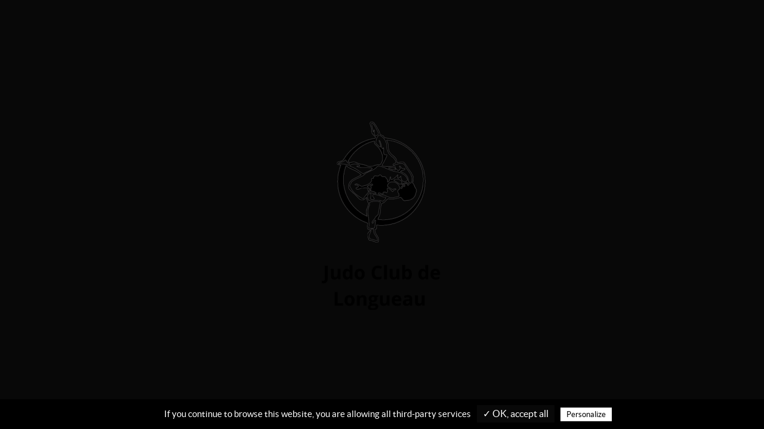

--- FILE ---
content_type: text/html; charset=UTF-8
request_url: https://judoclublongueau.ffjudo.com/actualite/reprise-dactivites-en-exterieur
body_size: 12284
content:
<!DOCTYPE html>
<html>
<head>
	<meta charset="UTF-8">
	<meta name="viewport" content="width=device-width, initial-scale=1.0, minimal-ui">

	<!-- FAVICONS -->
	<link rel="profile" href="http://gmpg.org/xfn/11">
			<link rel="icon" sizes="24x24" href="https://judoclublongueau.ffjudo.com/uploads/sites/4027/favicon1.png">
		<script async="" src="https://www.gstatic.com/recaptcha/releases/n1ZaVsRK4TYyiKxYab0h8MUD/recaptcha__fr.js"></script>

	<!-- TARTE AU CITRON -->
	<link rel="stylesheet" type="text/css" href="https://judoclublongueau.ffjudo.com/assets/js/tarteaucitron/css/tarteaucitron.css">
	<script src="https://judoclublongueau.ffjudo.com/assets/js/tarteaucitron/tarteaucitron.js"></script>
	<script src="https://judoclublongueau.ffjudo.com/assets/js/tarteaucitron/lang/tarteaucitron.fr.js"></script>
	<script src="https://judoclublongueau.ffjudo.com/assets/js/tarteaucitron/tarteaucitron.services.js"></script>
	<script>
		tarteaucitron.init({
			"privacyUrl": "", /* Privacy policy url */

			"hashtag": "#tarteaucitron", /* Open the panel with this hashtag */
			"cookieName": "tarteaucitron", /* Cookie name */

			"orientation": "bottom", /* Banner position (top - bottom) */
			"showAlertSmall": false, /* Show the small banner on bottom right */
			"cookieslist": true, /* Show the cookie list */

			"adblocker": false, /* Show a Warning if an adblocker is detected */
			"AcceptAllCta" : true, /* Show the accept all button when highPrivacy on */
			"highPrivacy": false, /* Disable auto consent */
			"handleBrowserDNTRequest": false, /* If Do Not Track == 1, disallow all */

			"removeCredit": false, /* Remove credit link */
			"moreInfoLink": true, /* Show more info link */
			"useExternalCss": false, /* If false, the tarteaucitron.css file will be loaded */

			//"cookieDomain": ".my-multisite-domaine.fr", /* Shared cookie for multisite */

			"readmoreLink": "/cookiespolicy" /* Change the default readmore link */
		});
	</script>
    
	
	<title>&nbsp;|&nbsp;JUDO CLUB LONGUEAU</title>
	<meta name="description" content="">

	<meta name="robots" content="max-snippet:-1, max-image-preview:large, max-video-preview:-1">
	<link rel="canonical" href="https://judoclublongueau.ffjudo.com/">

	<meta property="og:locale" content="fr_FR">
	<meta property="og:type" content="website">
	<meta property="og:title" content="&nbsp;|&nbsp;JUDO CLUB LONGUEAU">
	<meta property="og:description" content="">
	<meta property="og:url" content="https://judoclublongueau.ffjudo.com/actualite/reprise-dactivites-en-exterieur">
	<meta property="og:site_name" content="JUDO CLUB LONGUEAU">
	<meta property="og:image" content="https://judoclublongueau.ffjudo.com/uploads/sites/4027/thumb_w200h200zc2__3a7c36e386d6870de76b4ce8cebe6141.png">
	<meta property="og:image:secure_url" content="https://judoclublongueau.ffjudo.com/uploads/sites/4027/thumb_w200h200zc2__3a7c36e386d6870de76b4ce8cebe6141.png">
	<meta property="og:image:width" content="200">
	<meta property="og:image:height" content="200">

	<meta name="twitter:card" content="summary_large_image">
	<meta name="twitter:description" content="">
	<meta name="twitter:title" content="&nbsp;|&nbsp;JUDO CLUB LONGUEAU">
	<meta name="twitter:site" content="JUDO CLUB LONGUEAU">
	<meta name="twitter:image" content="https://judoclublongueau.ffjudo.com/uploads/sites/4027/thumb_w200h200zc2__3a7c36e386d6870de76b4ce8cebe6141.png">
	<meta name="twitter:creator" content="https://judoclublongueau.ffjudo.com/">

	<script type="application/ld+json">
		{
			"@context":"https://schema.org",
			"@graph":
				[
					{
						"@type":"Organization",
						"@id":"https://judoclublongueau.ffjudo.com/#organization",
						"name":"JUDO CLUB LONGUEAU",
						"url":"https://judoclublongueau.ffjudo.com/",
						"sameAs":
							[
								"https://fr-fr.facebook.com/ffjda/",
								"https://www.instagram.com/ffjda/?hl=fr",
								"https://www.youtube.com/channel/UCRx-Gq3SzzvEl1FkD05Lnvg",
								"https://twitter.com/ffjda"
							],
						"logo":
							{
								"@type":"ImageObject",
								"@id":"https://judoclublongueau.ffjudo.com/#logo",
								"inLanguage":"fr-FR",
								"url":"https://judoclublongueau.ffjudo.com/assets/images/logo.png",
								"width":142,
								"height":142,
								"caption":"JUDO CLUB LONGUEAU"
							},
						"image":
							{
								"@id":"https://judoclublongueau.ffjudo.com/#logo"
							}
					},
					{
						"@type":"WebSite",
						"@id":"https://judoclublongueau.ffjudo.com/#website",
						"url":"https://judoclublongueau.ffjudo.com/",
						"name":"FFJDA",
						"inLanguage":"fr-FR",
						"description":"Site officiel du club JUDO CLUB LONGUEAU",
						"publisher":
							{
								"@id":"https://judoclublongueau.ffjudo.com/#organization"
							},
						"potentialAction":{
							"@type":"SearchAction",
							"target":"https://judoclublongueau.ffjudo.com/?s={search_term_string}",
							"query-input":"required name=search_term_string"
						}
					},
					{
						"@type":"WebPage",
						"@id":"https://judoclublongueau.ffjudo.com/#webpage",
						"url":"https://judoclublongueau.ffjudo.com/",
						"name":"JUDO CLUB LONGUEAU",
						"isPartOf":
							{
								"@id":"https://judoclublongueau.ffjudo.com/#website"
							},
						"inLanguage":"fr-FR",
						"about":
							{
								"@id":"https://judoclublongueau.ffjudo.com/#organization"
							},
						"description":""
					}
				]
		}
	</script>

	<script src="https://judoclublongueau.ffjudo.com/assets/club2/js/libs/jquery-3.4.1.min.js"></script>

	<link rel="stylesheet" id="jquery-ui-theme-css-css" href="https://judoclublongueau.ffjudo.com/assets/club2/css/libs/jquery-ui/jquery-ui.theme.min.css?ver=1.0" type="text/css" media="all">

	<!-- SLICK -->
	<link rel="stylesheet" id="ffjda_slick-css" href="https://judoclublongueau.ffjudo.com/assets/club2/css/libs/slick/slick.css?ver=1582278477" type="text/css" media="all">
	<link rel="stylesheet" id="ffjda_slick-theme-css" href="https://judoclublongueau.ffjudo.com/assets/club2/css/libs/slick/slick-theme.css?ver=1582278477" type="text/css" media="all">
	<link rel="stylesheet" id="fancybox-css" href="https://judoclublongueau.ffjudo.com/assets/club2/css/libs/fancybox/jquery.fancybox.min.css?ver=5.3.2" type="text/css" media="all">

	<!-- LEAFLET -->
	<!-- <link rel="stylesheet" id="leaflet-css" href="https://judoclublongueau.ffjudo.com/assets/club2/css/libs/leaflet/leaflet.css?ver=5.3.2" type="text/css" media="all">
	<link rel="stylesheet" id="leaflet-markercluster-css" href="https://judoclublongueau.ffjudo.com/assets/club2/css/libs/leaflet/MarkerCluster.css?ver=5.3.2" type="text/css" media="all">
	<link rel="stylesheet" id="leaflet-markercluster-default-css" href="https://judoclublongueau.ffjudo.com/assets/club2/css/libs/leaflet/MarkerCluster.Default.css?ver=5.3.2" type="text/css" media="all"> -->

	<!-- BOOTSTRAP -->
	<link rel="stylesheet" href="https://judoclublongueau.ffjudo.com/assets/club2/css/libs/bootstrap/bootstrap.min.css">

	<!-- FULLPAGE -->
	<!-- <link rel="stylesheet" href="https://judoclublongueau.ffjudo.com/assets/club2/css/libs/fullpage/fullpage.min.css"> -->

	<!-- STYLES -->
	<link rel="stylesheet" id="style" href="https://judoclublongueau.ffjudo.com/assets/club2/css/style.css" type="text/css" media="all">
	<link rel="stylesheet" id="aos-css" href="https://judoclublongueau.ffjudo.com/assets/club2/css/libs/aos/aos.css" type="text/css" media="all">

	<!-- FONTAWESOME -->
	<link rel="stylesheet" href="https://judoclublongueau.ffjudo.com/assets/club2/fonts/fontawesome/css/all.min.css" type="text/css" media="all">

	<!-- COULEURS ET TYPOS DYNAMIQUES -->
	<style>
	/* Root */
	/* ----------------------------------------------------- */
	:root {

		--path: https://judoclublongueau.ffjudo.com;
		--fontpath: https://judoclublongueau.ffjudo.com/assets/club2/images/;
		--imagepath: https://judoclublongueau.ffjudo.com/assets/club2/fonts/;

		--col1: #080808;
			--col1-rgb: 8, 8, 8;
			--col1-dark: darken(#080808, 5%);
		--col2: #000000;
			--col2-rgb: 0, 0, 0;
			--col2-dark: darken(#000000, 5%);
		--col3: #379bc8;
			--col3-rgb: 55, 155, 200;
			--col3-dark: darken(#379bc8, 5%);
		--col1-contrast: #ffffff;
			--col1-contrast-rgb: 255, 255, 255;
		--col2-contrast: #ffffff;
			--col2-contrast-rgb: 255, 255, 255;
		--col3-contrast: #ffffff;
			--col3-contrast-rgb: 255, 255, 255;
		--ff1: Lato;
		--ff2: Cabin;
		--ff3: Cabin;
	}
</style>
	<!-- STYLE CRITIQUE -->
	<style>@-webkit-keyframes degradeAnime{0%{background-position:0% 51%}50%{background-position:100% 50%}100%{background-position:0% 50%}}@keyframes degradeAnime{0%{background-position:0% 51%}50%{background-position:100% 50%}100%{background-position:0% 50%}}@font-face{font-family:"Cabin";src:url("/assets/club2/fonts/cabin/cabin-regular.eot");src:url("/assets/club2/fonts/cabin/cabin-regular.eot?#iefix") format("embedded-opentype"),url("/assets/club2/fonts/cabin/cabin-regular.woff") format("woff"),url("/assets/club2/fonts/cabin/cabin-regular.ttf") format("truetype"),url("/assets/club2/fonts/cabin/cabin-regular.svg") format("svg");font-weight:400;font-style:normal}@font-face{font-family:"Cabin";src:url("/assets/club2/fonts/cabin/cabin-italic.eot");src:url("/assets/club2/fonts/cabin/cabin-italic.eot?#iefix") format("embedded-opentype"),url("/assets/club2/fonts/cabin/cabin-italic.woff") format("woff"),url("/assets/club2/fonts/cabin/cabin-italic.ttf") format("truetype"),url("/assets/club2/fonts/cabin/cabin-italic.svg") format("svg");font-weight:400;font-style:italic}@font-face{font-family:"Cabin";src:url("/assets/club2/fonts/cabin/cabin-bold.eot");src:url("/assets/club2/fonts/cabin/cabin-bold.eot?#iefix") format("embedded-opentype"),url("/assets/club2/fonts/cabin/cabin-bold.woff") format("woff"),url("/assets/club2/fonts/cabin/cabin-bold.ttf") format("truetype"),url("/assets/club2/fonts/cabin/cabin-bold.svg") format("svg");font-weight:700;font-style:normal}@font-face{font-family:"Cabin";src:url("/assets/club2/fonts/cabin/cabin-bolditalic.eot");src:url("/assets/club2/fonts/cabin/cabin-bolditalic.eot?#iefix") format("embedded-opentype"),url("/assets/club2/fonts/cabin/cabin-bolditalic.woff") format("woff"),url("/assets/club2/fonts/cabin/cabin-bolditalic.ttf") format("truetype"),url("/assets/club2/fonts/cabin/cabin-bolditalic.svg") format("svg");font-weight:700;font-style:italic}@font-face{font-family:"Lato";src:url("/assets/club2/fonts/lato/lato-regular.eot");src:url("/assets/club2/fonts/lato/lato-regular.eot?#iefix") format("embedded-opentype"),url("/assets/club2/fonts/lato/lato-regular.woff") format("woff"),url("/assets/club2/fonts/lato/lato-regular.ttf") format("truetype"),url("/assets/club2/fonts/lato/lato-regular.svg") format("svg");font-weight:400;font-style:normal}@font-face{font-family:"Lato";src:url("/assets/club2/fonts/lato/lato-italic.eot");src:url("/assets/club2/fonts/lato/lato-italic.eot?#iefix") format("embedded-opentype"),url("/assets/club2/fonts/lato/lato-italic.woff") format("woff"),url("/assets/club2/fonts/lato/lato-italic.ttf") format("truetype"),url("/assets/club2/fonts/lato/lato-italic.svg") format("svg");font-weight:400;font-style:italic}@font-face{font-family:"Lato";src:url("/assets/club2/fonts/lato/lato-bold.eot");src:url("/assets/club2/fonts/lato/lato-bold.eot?#iefix") format("embedded-opentype"),url("/assets/club2/fonts/lato/lato-bold.woff") format("woff"),url("/assets/club2/fonts/lato/lato-bold.ttf") format("truetype"),url("/assets/club2/fonts/lato/lato-bold.svg") format("svg");font-weight:700;font-style:normal}@font-face{font-family:"Lato";src:url("/assets/club2/fonts/lato/lato-bolditalic.eot");src:url("/assets/club2/fonts/lato/lato-bolditalic.eot?#iefix") format("embedded-opentype"),url("/assets/club2/fonts/lato/lato-bolditalic.woff") format("woff"),url("/assets/club2/fonts/lato/lato-bolditalic.ttf") format("truetype"),url("/assets/club2/fonts/lato/lato-bolditalic.svg") format("svg");font-weight:700;font-style:italic}@font-face{font-family:"Overpass";src:url("/assets/club2/fonts/overpass/overpass-regular.eot");src:url("/assets/club2/fonts/overpass/overpass-regular.eot?#iefix") format("embedded-opentype"),url("/assets/club2/fonts/overpass/overpass-regular.woff") format("woff"),url("/assets/club2/fonts/overpass/overpass-regular.ttf") format("truetype"),url("/assets/club2/fonts/overpass/overpass-regular.svg") format("svg");font-weight:400;font-style:normal}@font-face{font-family:"Overpass";src:url("/assets/club2/fonts/overpass/overpass-italic.eot");src:url("/assets/club2/fonts/overpass/overpass-italic.eot?#iefix") format("embedded-opentype"),url("/assets/club2/fonts/overpass/overpass-italic.woff") format("woff"),url("/assets/club2/fonts/overpass/overpass-italic.ttf") format("truetype"),url("/assets/club2/fonts/overpass/overpass-italic.svg") format("svg");font-weight:400;font-style:italic}@font-face{font-family:"Overpass";src:url("/assets/club2/fonts/overpass/overpass-bold.eot");src:url("/assets/club2/fonts/overpass/overpass-bold.eot?#iefix") format("embedded-opentype"),url("/assets/club2/fonts/overpass/overpass-bold.woff") format("woff"),url("/assets/club2/fonts/overpass/overpass-bold.ttf") format("truetype"),url("/assets/club2/fonts/overpass/overpass-bold.svg") format("svg");font-weight:700;font-style:normal}@font-face{font-family:"Overpass";src:url("/assets/club2/fonts/overpass/overpass-bolditalic.eot");src:url("/assets/club2/fonts/overpass/overpass-bolditalic.eot?#iefix") format("embedded-opentype"),url("/assets/club2/fonts/overpass/overpass-bolditalic.woff") format("woff"),url("/assets/club2/fonts/overpass/overpass-bolditalic.ttf") format("truetype"),url("/assets/club2/fonts/overpass/overpass-bolditalic.svg") format("svg");font-weight:700;font-style:italic}@font-face{font-family:"Poppins";src:url("/assets/club2/fonts/poppins/poppins-regular.eot");src:url("/assets/club2/fonts/poppins/poppins-regular.eot?#iefix") format("embedded-opentype"),url("/assets/club2/fonts/poppins/poppins-regular.woff") format("woff"),url("/assets/club2/fonts/poppins/poppins-regular.ttf") format("truetype"),url("/assets/club2/fonts/poppins/poppins-regular.svg") format("svg");font-weight:400;font-style:normal}@font-face{font-family:"Poppins";src:url("/assets/club2/fonts/poppins/poppins-italic.eot");src:url("/assets/club2/fonts/poppins/poppins-italic.eot?#iefix") format("embedded-opentype"),url("/assets/club2/fonts/poppins/poppins-italic.woff") format("woff"),url("/assets/club2/fonts/poppins/poppins-italic.ttf") format("truetype"),url("/assets/club2/fonts/poppins/poppins-italic.svg") format("svg");font-weight:400;font-style:italic}@font-face{font-family:"Poppins";src:url("/assets/club2/fonts/poppins/poppins-bold.eot");src:url("/assets/club2/fonts/poppins/poppins-bold.eot?#iefix") format("embedded-opentype"),url("/assets/club2/fonts/poppins/poppins-bold.woff") format("woff"),url("/assets/club2/fonts/poppins/poppins-bold.ttf") format("truetype"),url("/assets/club2/fonts/poppins/poppins-bold.svg") format("svg");font-weight:700;font-style:normal}@font-face{font-family:"Poppins";src:url("/assets/club2/fonts/poppins/poppins-bolditalic.eot");src:url("/assets/club2/fonts/poppins/poppins-bolditalic.eot?#iefix") format("embedded-opentype"),url("/assets/club2/fonts/poppins/poppins-bolditalic.woff") format("woff"),url("/assets/club2/fonts/poppins/poppins-bolditalic.ttf") format("truetype"),url("/assets/club2/fonts/poppins/poppins-bolditalic.svg") format("svg");font-weight:700;font-style:italic}@font-face{font-family:"icomoon";src:url("/assets/club2/fonts/icomoon/icomoon.eot");src:url("/assets/club2/fonts/icomoon/icomoon.eot?#iefix") format("embedded-opentype"),url("/assets/club2/fonts/icomoon/icomoon.woff") format("woff"),url("/assets/club2/fonts/icomoon/icomoon.ttf") format("truetype"),url("/assets/club2/fonts/icomoon/icomoon.svg") format("svg");font-weight:normal;font-style:normal}.icn{font-family:'icomoon' !important;speak:none;font-style:normal;font-weight:normal;font-variant:normal;text-transform:none;line-height:1;-webkit-font-smoothing:antialiased;-moz-osx-font-smoothing:grayscale}.icn-rgc:before{content:"\e91e"}.icn-rs:before{content:"\e91f"}.icn-rsel:before{content:"\e920"}.icn-rsf:before{content:"\e921"}.icn-rsm:before{content:"\e922"}.icn-tr:before{content:"\e923"}.icn-ceinture:before{content:"\e91c"}.icn-add:before{content:"\e905"}.icn-agenda:before{content:"\e906"}.icn-arrow-plein-bottom:before{content:"\e907"}.icn-arrow-plein-top:before{content:"\e908"}.icn-carousel:before{content:"\e909"}.icn-double-arrow-left:before{content:"\e90a"}.icn-double-arrow-right:before{content:"\e90b"}.icn-drag-and-drop:before{content:"\e90c"}.icn-hands:before{content:"\e90d"}.icn-home:before{content:"\e90e"}.icn-info:before{content:"\e90f"}.icn-logout:before{content:"\e910"}.icn-news:before{content:"\e911"}.icn-page:before{content:"\e912"}.icn-paint:before{content:"\e913"}.icn-photo:before{content:"\e914"}.icn-profil:before{content:"\e915"}.icn-puzzle:before{content:"\e916"}.icn-settings:before{content:"\e917"}.icn-share:before{content:"\e918"}.icn-simple-arrow-left:before{content:"\e919"}.icn-simple-arrow-right:before{content:"\e91a"}.icn-www:before{content:"\e91b"}.icn-arrow-down:before{content:"\e900"}.icn-arrow-left:before{content:"\e901"}.icn-arrow-right:before{content:"\e902"}.icn-arrow-up:before{content:"\e903"}.icn-k:before{content:"\e904"}.icn-grid:before{content:"\e91d"}*{-webkit-box-sizing:border-box;-ms-box-sizing:border-box;-o-box-sizing:border-box;box-sizing:border-box;margin:0;padding:0}*:focus{outline:1px dashed rgba(0,0,0,0.1)}html{font-size:100%}body{overflow-x:hidden;font-family:var(--ff1)}body.search-open,body.menu-open,body.popup-open{overflow:hidden}h1,.h1,h2,.h2,h3,.h3,h4,.h4,h5,.h5,h6,.h6{line-height:1;font-style:normal}h1,.h1{font-size:2rem;font-family:var(--ff1);color:var(--col2);font-weight:bold}h2,.h2{font-size:1.5rem;color:var(--col2);font-family:var(--ff1);font-weight:bold}h3,.h3{font-size:1.125rem;color:var(--col2);font-family:var(--ff1);font-weight:bold}h4,.h4{font-size:1.125rem;color:var(--col2);font-family:var(--ff1);font-weight:bold}h5,.h5{font-size:1rem;color:var(--col2);font-family:var(--ff1);font-weight:bold}h6,.h6{font-size:.875rem;color:var(--col2);font-family:var(--ff1);font-weight:bold}ol,ul{margin:0 0 1rem 0;padding:0 0 0 1rem}ol li,ul li{color:var(--dark);font-weight:400;line-height:1.25}p{font-size:1rem;color:var(--dark);font-family:var(--ff2);font-weight:normal;margin:0}p+p{margin-top:1rem}address{margin:0.75em 0;font-style:normal}a{text-decoration:none;color:var(--col3);font-weight:bold;cursor:pointer}a img{border:none}em{font-style:italic}fieldset,form{margin:0;padding:0;border:none}button,input,select{vertical-align:middle}::-webkit-input-placeholder{color:var(--col2);font-size:1rem}::-moz-placeholder{color:var(--col2);font-size:1rem}::-ms-input-placeholder{color:var(--col2);font-size:1rem}::placeholder{color:var(--col2);font-size:1rem}.clear{clear:both}.clearfix::after{content:".";display:block;clear:both;visibility:hidden;line-height:0;height:0}img{max-width:100%;height:auto}article p{font-size:1rem}td,th{padding:0.25rem}.screen-reader-text{display:none}.text-center{text-align:center}.text-left{text-align:left}.text-right{text-align:right}.italic{font-style:italic}.underline{text-decoration:underline}.indented{text-indent:-9999px;display:inline-block}.flex{display:-webkit-box;display:-ms-flexbox;display:flex}.align-top{-webkit-box-align:start;-ms-flex-align:start;align-items:flex-start}.align-center{-webkit-box-align:center;-ms-flex-align:center;align-items:center}.align-bottom{-webkit-box-align:end;-ms-flex-align:end;align-items:flex-end}.justify-left{-webkit-box-pack:start;-ms-flex-pack:start;justify-content:flex-start}.justify-center{-webkit-box-pack:center;-ms-flex-pack:center;justify-content:center}.justify-right{-webkit-box-pack:end;-ms-flex-pack:end;justify-content:flex-end}.container{width:100%;max-width:1380px;margin:0 auto;position:relative}.container-fluid{width:100%}.col1{color:var(--col1)}.col2{color:var(--col2)}.col3{color:var(--col3)}.success{color:#0CBB77}.danger{color:#AA1451}.bg1{background-color:var(--col1)}.bg2{background-color:var(--col2)}.bg3{background-color:var(--col3)}.gradient1{background:var(--col1);background:-webkit-gradient(linear, left bottom, left top, from(rgba(var(--col1-rgb), 0.1)), to(rgba(255,255,255,0)));background:linear-gradient(0deg, rgba(var(--col1-rgb), 0.1) 0%, rgba(255,255,255,0) 100%);filter:progid:DXImageTransform.Microsoft.gradient(startColorstr="var(--col1)",endColorstr="var(--col1)",GradientType=1)}.gradient2{background:var(--col2);background:-webkit-gradient(linear, left bottom, left top, from(rgba(var(--col2-rgb), 0.1)), to(rgba(255,255,255,0)));background:linear-gradient(0deg, rgba(var(--col2-rgb), 0.1) 0%, rgba(255,255,255,0) 100%);filter:progid:DXImageTransform.Microsoft.gradient(startColorstr="var(--col2)",endColorstr="var(--col2)",GradientType=1)}.gradient3{background:var(--col3);background:-webkit-gradient(linear, left bottom, left top, from(rgba(var(--col3-rgb), 0.1)), to(rgba(255,255,255,0)));background:linear-gradient(0deg, rgba(var(--col3-rgb), 0.1) 0%, rgba(255,255,255,0) 100%);filter:progid:DXImageTransform.Microsoft.gradient(startColorstr="var(--col3)",endColorstr="var(--col3)",GradientType=1)}.ff1{font-family:var(--ff1)}.ff2{font-family:var(--ff2)}.ff3{font-family:var(--ff3)}.p0{padding:0rem}.p1{padding:1rem}.p2{padding:2rem}.p3{padding:3rem}.p4{padding:4rem}.pt0{padding-top:0rem}.pt1{padding-top:1rem}.pt2{padding-top:2rem}.pt3{padding-top:3rem}.pt4{padding-top:4rem}.pb0{padding-bottom:0rem}.pb1{padding-bottom:1rem}.pb2{padding-bottom:2rem}.pb3{padding-bottom:3rem}.pb4{padding-bottom:4rem}.mt0{margin-top:0rem}.mt1{margin-top:1rem}.mt2{margin-top:2rem}.mt3{margin-top:3rem}.mt4{margin-top:4rem}.mb0{margin-bottom:0rem}.mb1{margin-bottom:1rem}.mb2{margin-bottom:2rem}.mb3{margin-bottom:3rem}.mb4{margin-bottom:4rem}.image.image-style-side{float:right;margin-left:1rem;margin-bottom:1rem}.image-style-align-left{float:left;margin-right:1rem}.image-style-align-center{margin-left:auto;margin-right:auto}.image-style-align-right{float:right;margin-left:1rem}.image.image_resized{display:block;-webkit-box-sizing:border-box;box-sizing:border-box;max-width:100%}.image.image_resized img{width:100%}.image.image_resized>figcaption{display:block}@media (min-width: 480px){body{overflow-x:hidden;font-size:16px}}@media (min-width: 576px){body{font-size:16px}}@media (min-width: 768px){body{font-size:16px}h1,.h1{font-size:2.25rem}h2,.h2{font-size:1.75rem}h3,.h3{font-size:1.5rem}h4,.h4{font-size:1.5rem}}@media (min-width: 992px){body{font-size:16px}h1,.h1{font-size:2.5rem}h2,.h2{font-size:2rem}h3,.h3{font-size:1.75rem}h4,.h4{font-size:1.75rem}a{-webkit-transition:all 2s cubic-bezier(0.12, 0.9, 0.79, 1);transition:all 2s cubic-bezier(0.12, 0.9, 0.79, 1)}a:hover{text-decoration:none;color:var(--col3)}}@media (min-width: 1200px){body{font-size:16px}h1,.h1{font-size:2.75rem}h2,.h2{font-size:2.25rem}h3,.h3{font-size:2rem}h4,.h4{font-size:2rem}}@media (min-width: 1600px){body{font-size:16px}h1,.h1{font-size:3rem}h2,.h2{font-size:2.5rem}h3,.h3{font-size:2.25rem}h4,.h4{font-size:2.25rem}}.intro{position:fixed;display:block;top:0;bottom:0;left:0;right:0;width:auto;height:auto;overflow:hidden;z-index:29999;pointer-events:none;background-color:var(--col1);color:var(--col1-contrast)}.intro .logo-intro{display:block;position:absolute;top:50%;left:50%;-webkit-transform:translate(-50%, -50%);transform:translate(-50%, -50%);width:90%;height:auto;text-align:center;-webkit-transition:opacity 0.4s linear;transition:opacity 0.4s linear}.intro .logo-intro p{text-align:center;color:var(--col2);font-size:1em;-webkit-transition:all 1.5s ease-out;transition:all 1.5s ease-out;-webkit-transition-delay:0.6s;transition-delay:0.6s}.intro .nom-intro{text-transform:uppercase;text-align:center;font-size:1.25rem;font-family:var(--ff1)}.intro.animate{-webkit-animation-name:fadeOut;animation-name:fadeOut;-webkit-animation-duration:1s;animation-duration:1s;-webkit-animation-iteration-count:1;animation-iteration-count:1;-webkit-animation-fill-mode:forwards;animation-fill-mode:forwards;-webkit-animation-timing-function:ease-out;animation-timing-function:ease-out;-webkit-animation-delay:3s;animation-delay:3s}.intro.animate .logo-intro{opacity:1}.intro.animate .logo-intro svg .st1{opacity:1}.intro.animate .logo-intro svg .st2.lines1{-webkit-animation:lines1 2s cubic-bezier(0.14, 0.66, 0.28, 0.93);animation:lines1 2s cubic-bezier(0.14, 0.66, 0.28, 0.93);-webkit-animation-iteration-count:1;animation-iteration-count:1;-webkit-animation-direction:forwards;animation-direction:forwards}.intro.animate .logo-intro svg .st2.lines2{-webkit-animation:lines1 2s cubic-bezier(0.14, 0.66, 0.28, 0.93);animation:lines1 2s cubic-bezier(0.14, 0.66, 0.28, 0.93);-webkit-animation-delay:0.4s;animation-delay:0.4s;-webkit-animation-iteration-count:1;animation-iteration-count:1;-webkit-animation-direction:forwards;animation-direction:forwards}.intro.animate .logo-intro .nom{bottom:0}.intro.animate .logo-intro .symbole{opacity:1}.intro.animated{display:none}@-webkit-keyframes lines1{to{stroke-dashoffset:0px}}@keyframes lines1{to{stroke-dashoffset:0px}}.screen__loader{opacity:0;visibility:hidden;-webkit-transition:all 2s cubic-bezier(0.12, 0.9, 0.79, 1);transition:all 2s cubic-bezier(0.12, 0.9, 0.79, 1);position:fixed;top:0;left:0;right:0;bottom:0;background-color:rgba(255,255,255,0.9);z-index:99999}.screen__loader.visible{opacity:1;visibility:visible}.screen__loader__content{display:block;position:absolute;top:50%;left:50%;-webkit-transform:translate(-50%, -50%);transform:translate(-50%, -50%)}.screen__loader__content p{font-family:var(--ff2);text-transform:uppercase;font-weight:bold;font-size:3rem;color:#fff;text-shadow:0 0 6px rgba(0,0,0,0.6);text-align:center;position:relative;z-index:4;margin:0;padding:3rem 0}.screen__loader__content .bands{position:absolute;display:block;position:absolute;top:50%;left:50%;-webkit-transform:translate(-50%, -50%);transform:translate(-50%, -50%);width:100%;height:100%;display:-moz-flex;display:-ms-flex;display:-o-flex;display:-webkit-box;display:-ms-flexbox;display:flex;-webkit-box-orient:horizontal;-webkit-box-direction:normal;-ms-flex-direction:row;flex-direction:row;-ms-flex-wrap:nowrap;flex-wrap:nowrap;-webkit-box-pack:center;-ms-flex-pack:center;justify-content:center;-webkit-box-align:center;-ms-flex-align:center;align-items:center}.screen__loader__content .bands div{width:20%;-webkit-transform:skewX(-35deg);transform:skewX(-35deg);-webkit-box-shadow:0 0 6px rgba(0,0,0,0.2);box-shadow:0 0 6px rgba(0,0,0,0.2);-webkit-animation:blink 3s infinite;animation:blink 3s infinite}.screen__loader__content .bands div:nth-child(1){height:50%;background-color:var(--col3);-webkit-animation-delay:0s;animation-delay:0s}.screen__loader__content .bands div:nth-child(2){height:80%;background-color:#fff;-webkit-animation-delay:1s;animation-delay:1s}.screen__loader__content .bands div:nth-child(3){height:50%;background-color:var(--col2);-webkit-animation-delay:2s;animation-delay:2s}@-webkit-keyframes fadeOut{from{opacity:1}to{opacity:0}}@keyframes fadeOut{from{opacity:1}to{opacity:0}}@media (min-width: 480px){.intro{background-size:50% auto}}@media (min-width: 576px){.intro{background-size:40% auto}}@media (min-width: 992px){.intro{background-size:30% auto}.intro .logo-intro{width:50%}}@media (min-width: 1200px){.intro{background-size:30% auto}}@media (min-width: 1600px){.intro{background-size:25% auto}}.site__header{position:fixed;z-index:2000;top:0;left:0;right:0;background-color:#fff;border-bottom:1px solid #d9d9d9}.site__header__container{display:-moz-flex;display:-ms-flex;display:-o-flex;display:-webkit-box;display:-ms-flexbox;display:flex;-webkit-box-orient:horizontal;-webkit-box-direction:normal;-ms-flex-direction:row;flex-direction:row;-ms-flex-wrap:nowrap;flex-wrap:nowrap;-webkit-box-pack:justify;-ms-flex-pack:justify;justify-content:space-between;-webkit-box-align:center;-ms-flex-align:center;align-items:center}.site__header__logo{position:relative;z-index:2001;height:3.75rem;padding:1vw 0;-webkit-transition:all 0.4s cubic-bezier(0.14, 0.66, 0.28, 0.93);transition:all 0.4s cubic-bezier(0.14, 0.66, 0.28, 0.93);display:-moz-flex;display:-ms-flex;display:-o-flex;display:-webkit-box;display:-ms-flexbox;display:flex;-webkit-box-orient:vertical;-webkit-box-direction:normal;-ms-flex-direction:column;flex-direction:column;-ms-flex-wrap:nowrap;flex-wrap:nowrap;-webkit-box-pack:start;-ms-flex-pack:start;justify-content:flex-start;-webkit-box-align:center;-ms-flex-align:center;align-items:center}.site__header__logo a{display:block;width:100%;height:calc(100% - 10px);text-align:center}.site__header__logo img{width:auto;height:100%}.site__header__logo p{line-height:1;color:#000;padding-left:.5rem;font-size:.625rem;font-family:var(--ff1);font-weight:bold;text-transform:uppercase}.site__header__open__aside{position:absolute;right:3.75rem;width:3.75rem;height:3.75rem;background-color:rgba(255,255,255,0.6);z-index:10001;padding:0;display:-moz-flex;display:-ms-flex;display:-o-flex;display:-webkit-box;display:-ms-flexbox;display:flex;-webkit-box-orient:horizontal;-webkit-box-direction:normal;-ms-flex-direction:row;flex-direction:row;-ms-flex-wrap:nowrap;flex-wrap:nowrap;-webkit-box-pack:center;-ms-flex-pack:center;justify-content:center;-webkit-box-align:center;-ms-flex-align:center;align-items:center}.site__header__open__aside .open-aside{color:#000}.site__header__open__aside .open-aside span{display:block;font-size:.5625rem;text-transform:uppercase}.site__header__open__aside .open-aside.active{color:var(--col3)}.site__header__open__aside__local{position:absolute;width:3.75rem;height:3.75rem;right:7.5rem;z-index:10002;padding:0;display:-moz-flex;display:-ms-flex;display:-o-flex;display:-webkit-box;display:-ms-flexbox;display:flex;-webkit-box-orient:horizontal;-webkit-box-direction:normal;-ms-flex-direction:row;flex-direction:row;-ms-flex-wrap:nowrap;flex-wrap:nowrap;-webkit-box-pack:center;-ms-flex-pack:center;justify-content:center;-webkit-box-align:center;-ms-flex-align:center;align-items:center}.site__header__open__aside__local .open-aside-local{color:#000}.site__header__open__aside__local .open-aside-local span{display:block;font-size:.5625rem;text-transform:uppercase}.site__header__open__aside__local .open-aside-local.active{color:var(--col3)}.site__header__toggle{position:relative;z-index:2002;padding:.3125rem 0}.site__header__toggle .site__header__menu__btn{width:3.125rem;height:3.125rem;position:relative;display:-moz-flex;display:-ms-flex;display:-o-flex;display:-webkit-box;display:-ms-flexbox;display:flex;-webkit-box-orient:vertical;-webkit-box-direction:normal;-ms-flex-direction:column;flex-direction:column;-ms-flex-wrap:nowrap;flex-wrap:nowrap;-webkit-box-pack:center;-ms-flex-pack:center;justify-content:center;-webkit-box-align:center;-ms-flex-align:center;align-items:center}.site__header__toggle .site__header__menu__btn .bars{position:relative;width:50%;height:14px}.site__header__toggle .site__header__menu__btn span.bar{display:block;position:absolute;left:50%;width:100%;-webkit-transform:translateX(-50%);transform:translateX(-50%);height:.1875rem;border-radius:.1875rem;background-color:#000;-webkit-transition:all 0.4s cubic-bezier(0.14, 0.66, 0.28, 0.93);transition:all 0.4s cubic-bezier(0.14, 0.66, 0.28, 0.93)}.site__header__toggle .site__header__menu__btn span.bar.bar1{top:0%}.site__header__toggle .site__header__menu__btn span.bar.bar2{top:50%}.site__header__toggle .site__header__menu__btn span.bar.bar3{top:100%}.site__header__toggle .site__header__menu__btn span.label{margin-top:6px;font-size:.625rem;text-transform:uppercase;color:#000}.site__header__toggle .site__header__menu__btn.animate span.bar{-webkit-transform-origin:50% 50%;transform-origin:50% 50%;background-color:var(--col1-contrast)}.site__header__toggle .site__header__menu__btn.animate span.bar.bar1{top:50%;-webkit-transform:translateX(-50%) rotate(45deg);transform:translateX(-50%) rotate(45deg)}.site__header__toggle .site__header__menu__btn.animate span.bar.bar2{width:0}.site__header__toggle .site__header__menu__btn.animate span.bar.bar3{top:50%;-webkit-transform:translateX(-50%) rotate(-45deg);transform:translateX(-50%) rotate(-45deg)}.site__header__toggle .site__header__menu__btn.animate span.label{color:var(--col1-contrast)}.site__header__menu{position:fixed;left:0;right:0;top:100%;height:100vh;z-index:2000;-webkit-transition:all 0.4s cubic-bezier(0.14, 0.66, 0.28, 0.93);transition:all 0.4s cubic-bezier(0.14, 0.66, 0.28, 0.93);-webkit-transform:translate(0, calc(100% + 75px));transform:translate(0, calc(100% + 75px));background-color:var(--col1);padding:3.75rem 0 0 0}.site__header__menu__list{padding:0;margin:0;list-style:none}.site__header__menu__list__container{display:-moz-flex;display:-ms-flex;display:-o-flex;display:-webkit-box;display:-ms-flexbox;display:flex;-webkit-box-orient:vertical;-webkit-box-direction:normal;-ms-flex-direction:column;flex-direction:column;-ms-flex-wrap:nowrap;flex-wrap:nowrap;-webkit-box-pack:center;-ms-flex-pack:center;justify-content:center;-webkit-box-align:stretch;-ms-flex-align:stretch;align-items:stretch;display:block;height:100%;overflow:auto}.site__header__menu__list__item{width:100%;list-style:none;position:relative;text-align:center;opacity:0;visibility:hidden;-webkit-transform:translate(0, 100%);transform:translate(0, 100%);-webkit-transition:all 2s cubic-bezier(0.12, 0.9, 0.79, 1);transition:all 2s cubic-bezier(0.12, 0.9, 0.79, 1)}.site__header__menu__list__item:nth-child(1){-webkit-transition-delay:0s;transition-delay:0s}.site__header__menu__list__item:nth-child(2){-webkit-transition-delay:0s;transition-delay:0s}.site__header__menu__list__item:nth-child(3){-webkit-transition-delay:0s;transition-delay:0s}.site__header__menu__list__item:nth-child(4){-webkit-transition-delay:0s;transition-delay:0s}.site__header__menu__list__item:nth-child(5){-webkit-transition-delay:0s;transition-delay:0s}.site__header__menu__list__item:nth-child(6){-webkit-transition-delay:0s;transition-delay:0s}.site__header__menu__list__item:nth-child(7){-webkit-transition-delay:0s;transition-delay:0s}.site__header__menu__list__item:nth-child(8){-webkit-transition-delay:0s;transition-delay:0s}.site__header__menu__list__item:nth-child(9){-webkit-transition-delay:0s;transition-delay:0s}.site__header__menu__list__item:nth-child(10){-webkit-transition-delay:0s;transition-delay:0s}.site__header__menu__list__item:nth-child(11){-webkit-transition-delay:0s;transition-delay:0s}.site__header__menu__list__item:nth-child(12){-webkit-transition-delay:0s;transition-delay:0s}.site__header__menu__list__item:nth-child(13){-webkit-transition-delay:0s;transition-delay:0s}.site__header__menu__list__item:nth-child(14){-webkit-transition-delay:0s;transition-delay:0s}.site__header__menu__list__item:nth-child(15){-webkit-transition-delay:0s;transition-delay:0s}.site__header__menu__list__item:nth-child(16){-webkit-transition-delay:0s;transition-delay:0s}.site__header__menu__list__item:nth-child(17){-webkit-transition-delay:0s;transition-delay:0s}.site__header__menu__list__item:nth-child(18){-webkit-transition-delay:0s;transition-delay:0s}.site__header__menu__list__item:nth-child(19){-webkit-transition-delay:0s;transition-delay:0s}.site__header__menu__list__item:nth-child(20){-webkit-transition-delay:0s;transition-delay:0s}.site__header__menu__list__item__link{padding:2vh 0;position:relative}.site__header__menu__list__item__link>a{position:relative;display:block;font-size:3vh;line-height:3vh;font-family:var(--ff1);color:#fff;text-transform:uppercase;font-weight:bold;padding:0;-webkit-transition:all 0.4s cubic-bezier(0.14, 0.66, 0.28, 0.93);transition:all 0.4s cubic-bezier(0.14, 0.66, 0.28, 0.93)}.site__header__menu__list__item__link .open-ssmenu{position:absolute;top:50%;right:1rem;width:3vh;height:3vh;font-size:2vh;line-height:2vh;display:block;color:#fff;-webkit-transition:all 0.4s cubic-bezier(0.14, 0.66, 0.28, 0.93);transition:all 0.4s cubic-bezier(0.14, 0.66, 0.28, 0.93);z-index:99;-webkit-transform:translate(0, -50%);transform:translate(0, -50%);padding:0}.site__header__menu__list__item__link .open-ssmenu.active{color:var(--col1-contrast);-webkit-transform:translate(0, -50%) rotate(180deg);transform:translate(0, -50%) rotate(180deg)}.site__header__menu__list__item__list{padding:0;margin:0;list-style:none}.site__header__menu__list__item__list__container{display:none;list-style:none;padding:0;margin:0}.site__header__menu__list__item__list__item{width:100%;list-style:none;position:relative;text-align:center}.site__header__menu__list__item__list__item__link{position:relative;padding:2vh 0}.site__header__menu__list__item__list__item__link>a{position:relative;display:block;font-size:3vh;line-height:3vh;font-family:var(--ff1);color:#fff;text-transform:uppercase;font-weight:bold;padding:0;-webkit-transition:all 0.4s cubic-bezier(0.14, 0.66, 0.28, 0.93);transition:all 0.4s cubic-bezier(0.14, 0.66, 0.28, 0.93);opacity:1}.site__header__menu__list__item__list__item__link .open-ssmenu{position:absolute;top:50%;width:3vh;height:3vh;font-size:2vh;line-height:2vh;right:1rem;display:block;color:#fff;-webkit-transition:all 0.4s cubic-bezier(0.14, 0.66, 0.28, 0.93);transition:all 0.4s cubic-bezier(0.14, 0.66, 0.28, 0.93);-webkit-transform:translate(0, -50%);transform:translate(0, -50%)}.site__header__menu__list__item__list__item__link .open-ssmenu.active{color:var(--col1-contrast);-webkit-transform:translate(0, -50%) rotate(180deg);transform:translate(0, -50%) rotate(180deg)}.site__header__menu__list__item__list__item__list{padding:0;margin:0;list-style:none}.site__header__menu__list__item__list__item__list__container{display:none;list-style:none;padding:0;margin:0}.site__header__menu__list__item__list__item__list__item{width:100%;list-style:none;position:relative;text-align:center}.site__header__menu__list__item__list__item__list__item__link{position:relative;padding:2vh 0}.site__header__menu__list__item__list__item__list__item__link>a{position:relative;display:block;font-size:3vh;line-height:3vh;font-family:var(--ff1);color:var(--col1-contrast);font-weight:normal;padding:0;-webkit-transition:all 0.4s cubic-bezier(0.14, 0.66, 0.28, 0.93);transition:all 0.4s cubic-bezier(0.14, 0.66, 0.28, 0.93);opacity:1}.site__header__menu__list__item__list__item__list__item__link>.open-ssmenu{position:absolute;top:50%;-webkit-transform:translate(0, 50%);transform:translate(0, 50%);right:1rem;width:3vh;height:3vh;font-size:2vh;line-height:2vh;display:block;color:var(--col1-contrast);-webkit-transition:all 0.4s cubic-bezier(0.14, 0.66, 0.28, 0.93);transition:all 0.4s cubic-bezier(0.14, 0.66, 0.28, 0.93)}.site__header__menu__list__item__list__item__list__item__link>.open-ssmenu.active{color:var(--col3);-webkit-transform:translate(0, -50%) rotate(180deg);transform:translate(0, -50%) rotate(180deg)}.site__header__menu__list__item__list__item__list__item:hover>.site__header__menu__list__item__list__item__list__item__link>a,.site__header__menu__list__item__list__item__list__item.active>.site__header__menu__list__item__list__item__list__item__link>a{color:var(--col3)}.site__header__menu__list__item__list__item__list__item:hover>.site__header__menu__list__item__list__item__list__item__link>a i,.site__header__menu__list__item__list__item__list__item.active>.site__header__menu__list__item__list__item__list__item__link>a i{color:inherit}.site__header__menu__list__item__list__item__list__item:hover>.site__header__menu__list__item__list__item__list__item__link>a:after,.site__header__menu__list__item__list__item__list__item.active>.site__header__menu__list__item__list__item__list__item__link>a:after{width:100%;background-color:var(--col2)}.site__header__menu__list__item__list__item:hover>.site__header__menu__list__item__list__item__link>a,.site__header__menu__list__item__list__item.active>.site__header__menu__list__item__list__item__link>a{color:var(--col3)}.site__header__menu__list__item__list__item:hover>.site__header__menu__list__item__list__item__link>a i,.site__header__menu__list__item__list__item.active>.site__header__menu__list__item__list__item__link>a i{color:inherit}.site__header__menu__list__item__list__item:hover>.site__header__menu__list__item__list__item__link>a:after,.site__header__menu__list__item__list__item.active>.site__header__menu__list__item__list__item__link>a:after{width:100%;background-color:var(--col2)}.site__header__menu__list__item:hover>.site__header__menu__list__item__link>a,.site__header__menu__list__item.active>.site__header__menu__list__item__link>a{color:var(--col3)}.site__header__menu__list__item:hover>.site__header__menu__list__item__link>a i,.site__header__menu__list__item.active>.site__header__menu__list__item__link>a i{color:inherit}.site__header__menu__list__item:hover>.site__header__menu__list__item__link>a:after,.site__header__menu__list__item.active>.site__header__menu__list__item__link>a:after{width:100%;background-color:var(--col2)}.site__header__menu__footer{display:-moz-flex;display:-ms-flex;display:-o-flex;display:-webkit-box;display:-ms-flexbox;display:flex;-webkit-box-orient:horizontal;-webkit-box-direction:normal;-ms-flex-direction:row;flex-direction:row;-ms-flex-wrap:wrap;flex-wrap:wrap;-webkit-box-pack:justify;-ms-flex-pack:justify;justify-content:space-between;-webkit-box-align:start;-ms-flex-align:start;align-items:flex-start;width:100%;max-width:1380px;padding:1rem;margin:1rem auto;opacity:0;-webkit-transition:all 2s cubic-bezier(0.12, 0.9, 0.79, 1);transition:all 2s cubic-bezier(0.12, 0.9, 0.79, 1);-webkit-transition-delay:1s;transition-delay:1s}.site__header__menu__footer__logo{width:100%;margin:1rem 0;display:-moz-flex;display:-ms-flex;display:-o-flex;display:-webkit-box;display:-ms-flexbox;display:flex;-webkit-box-orient:horizontal;-webkit-box-direction:normal;-ms-flex-direction:row;flex-direction:row;-ms-flex-wrap:nowrap;flex-wrap:nowrap;-webkit-box-pack:center;-ms-flex-pack:center;justify-content:center;-webkit-box-align:center;-ms-flex-align:center;align-items:center}.site__header__menu__footer__logo .logo{padding-right:1rem;margin-right:1rem;border-right:2px solid var(--col2)}.site__header__menu__footer__logo .logo img{width:auto;height:3.75rem}.site__header__menu__footer__phone{width:100%;text-align:center}.site__header__menu__footer__phone p a{font-size:1.75rem;font-weight:900;color:var(--col1)}body.menu-open .site__header__menu{top:0;-webkit-transform:translate(0, 0);transform:translate(0, 0)}body.menu-open .site__header__menu__list__item{opacity:1;visibility:visible;-webkit-transform:translate(0, 0);transform:translate(0, 0)}body.menu-open .site__header__menu__list__item:nth-child(1){-webkit-transition-delay:calc(100ms + (1 * 100ms));transition-delay:calc(100ms + (1 * 100ms))}body.menu-open .site__header__menu__list__item:nth-child(2){-webkit-transition-delay:calc(100ms + (2 * 100ms));transition-delay:calc(100ms + (2 * 100ms))}body.menu-open .site__header__menu__list__item:nth-child(3){-webkit-transition-delay:calc(100ms + (3 * 100ms));transition-delay:calc(100ms + (3 * 100ms))}body.menu-open .site__header__menu__list__item:nth-child(4){-webkit-transition-delay:calc(100ms + (4 * 100ms));transition-delay:calc(100ms + (4 * 100ms))}body.menu-open .site__header__menu__list__item:nth-child(5){-webkit-transition-delay:calc(100ms + (5 * 100ms));transition-delay:calc(100ms + (5 * 100ms))}body.menu-open .site__header__menu__list__item:nth-child(6){-webkit-transition-delay:calc(100ms + (6 * 100ms));transition-delay:calc(100ms + (6 * 100ms))}body.menu-open .site__header__menu__list__item:nth-child(7){-webkit-transition-delay:calc(100ms + (7 * 100ms));transition-delay:calc(100ms + (7 * 100ms))}body.menu-open .site__header__menu__list__item:nth-child(8){-webkit-transition-delay:calc(100ms + (8 * 100ms));transition-delay:calc(100ms + (8 * 100ms))}body.menu-open .site__header__menu__list__item:nth-child(9){-webkit-transition-delay:calc(100ms + (9 * 100ms));transition-delay:calc(100ms + (9 * 100ms))}body.menu-open .site__header__menu__list__item:nth-child(10){-webkit-transition-delay:calc(100ms + (10 * 100ms));transition-delay:calc(100ms + (10 * 100ms))}body.menu-open .site__header__menu__list__item:nth-child(11){-webkit-transition-delay:calc(100ms + (11 * 100ms));transition-delay:calc(100ms + (11 * 100ms))}body.menu-open .site__header__menu__list__item:nth-child(12){-webkit-transition-delay:calc(100ms + (12 * 100ms));transition-delay:calc(100ms + (12 * 100ms))}body.menu-open .site__header__menu__list__item:nth-child(13){-webkit-transition-delay:calc(100ms + (13 * 100ms));transition-delay:calc(100ms + (13 * 100ms))}body.menu-open .site__header__menu__list__item:nth-child(14){-webkit-transition-delay:calc(100ms + (14 * 100ms));transition-delay:calc(100ms + (14 * 100ms))}body.menu-open .site__header__menu__list__item:nth-child(15){-webkit-transition-delay:calc(100ms + (15 * 100ms));transition-delay:calc(100ms + (15 * 100ms))}body.menu-open .site__header__menu__list__item:nth-child(16){-webkit-transition-delay:calc(100ms + (16 * 100ms));transition-delay:calc(100ms + (16 * 100ms))}body.menu-open .site__header__menu__list__item:nth-child(17){-webkit-transition-delay:calc(100ms + (17 * 100ms));transition-delay:calc(100ms + (17 * 100ms))}body.menu-open .site__header__menu__list__item:nth-child(18){-webkit-transition-delay:calc(100ms + (18 * 100ms));transition-delay:calc(100ms + (18 * 100ms))}body.menu-open .site__header__menu__list__item:nth-child(19){-webkit-transition-delay:calc(100ms + (19 * 100ms));transition-delay:calc(100ms + (19 * 100ms))}body.menu-open .site__header__menu__list__item:nth-child(20){-webkit-transition-delay:calc(100ms + (20 * 100ms));transition-delay:calc(100ms + (20 * 100ms))}body.menu-open .site__header__menu__footer{opacity:1}@media (min-width: 576px){.site__header__menu__list{display:-moz-flex;display:-ms-flex;display:-o-flex;display:-webkit-box;display:-ms-flexbox;display:flex;-webkit-box-orient:horizontal;-webkit-box-direction:normal;-ms-flex-direction:row;flex-direction:row;-ms-flex-wrap:wrap;flex-wrap:wrap;-webkit-box-pack:start;-ms-flex-pack:start;justify-content:flex-start;-webkit-box-align:center;-ms-flex-align:center;align-items:center}.site__header__menu__list__item{width:50%}.site__header__menu__footer{position:absolute;bottom:0;left:0;right:0;display:-moz-flex;display:-ms-flex;display:-o-flex;display:-webkit-box;display:-ms-flexbox;display:flex;-webkit-box-orient:horizontal;-webkit-box-direction:normal;-ms-flex-direction:row;flex-direction:row;-ms-flex-wrap:nowrap;flex-wrap:nowrap;-webkit-box-pack:justify;-ms-flex-pack:justify;justify-content:space-between;-webkit-box-align:start;-ms-flex-align:start;align-items:flex-start}.site__header__menu__footer__logo{width:auto}.site__header__menu__footer__phone{text-align:right;width:auto}}@media (min-width: 768px){.site__header__logo{height:6.25rem}.site__header__toggle .site__header__menu__btn{width:4.375rem;height:4.375rem;border-radius:4.375rem;padding:0}.site__header__toggle .site__header__menu__btn span.label{font-size:.75rem}.site__header__menu{padding:0}.site__header__menu__list__container{display:-webkit-box;display:-ms-flexbox;display:flex;padding:6.25rem 0 0 0}.site__header__open__aside,.site__header__open__aside__local{display:none}}@media (min-width: 992px){.site__header{position:fixed;-webkit-transition:all 0.4s cubic-bezier(0.14, 0.66, 0.28, 0.93);transition:all 0.4s cubic-bezier(0.14, 0.66, 0.28, 0.93)}.site__header.scrolledDown .site__header__logo,.site__header.scrolledUp .site__header__logo{height:4rem}.site__header__toggle.small{display:none}.site__header__menu.small{position:static;-webkit-transform:none;transform:none;background:none;height:auto}.site__header__menu.small .site__header__menu__list__container{-webkit-box-orient:horizontal;-webkit-box-direction:normal;-ms-flex-direction:row;flex-direction:row;padding:0;overflow:visible}.site__header__menu.small .site__header__menu__list__item{width:auto;padding:0 1vw;opacity:1;visibility:visible;-webkit-transform:none;transform:none}.site__header__menu.small .site__header__menu__list__item__link{padding:0}.site__header__menu.small .site__header__menu__list__item__link>a{font-size:1rem;color:#000;line-height:6.25rem}.site__header__menu.small .site__header__menu__list__item__link>a:hover{color:var(--col3)}.site__header__menu.small .site__header__menu__list__item__link .open-ssmenu{display:none}.site__header__menu.small .site__header__menu__list__item.active .site__header__menu__list__item__link>a,.site__header__menu.small .site__header__menu__list__item:hover .site__header__menu__list__item__link>a{color:var(--col3)}.site__header__menu.small .site__header__menu__list__item__list{display:block;width:100%;list-style:none;padding:0}.site__header__menu.small .site__header__menu__list__item__list__container{position:absolute;top:calc(100% + 0px);left:0;right:auto;bottom:auto;min-width:260px;z-index:99999;padding:1rem 0rem 1rem 0;background-color:#fff;display:block;opacity:0;visibility:hidden;-webkit-transition:all 0.4s cubic-bezier(0.14, 0.66, 0.28, 0.93);transition:all 0.4s cubic-bezier(0.14, 0.66, 0.28, 0.93)}.site__header__menu.small .site__header__menu__list__item__list__item{width:auto;padding:0.5rem 1rem}.site__header__menu.small .site__header__menu__list__item__list__item__link{padding:0}.site__header__menu.small .site__header__menu__list__item__list__item__link>a{font-size:1.0rem;line-height:1;text-align:center;color:var(--col1)}.site__header__menu.small .site__header__menu__list__item__list__item__link>a:hover{color:var(--col3)}.site__header__menu.small .site__header__menu__list__item__list__item__link .open-ssmenu{display:block;color:var(--col1);width:auto;height:auto;line-height:1;padding:0;font-size:.625rem;right:0;-webkit-transform:rotate(-90deg) translate(50%, 0);transform:rotate(-90deg) translate(50%, 0)}.site__header__menu.small .site__header__menu__list__item__list__item__list{list-style:none;padding:0}.site__header__menu.small .site__header__menu__list__item__list__item__list__container{display:block;position:absolute;top:-1rem;left:100%;right:auto;bottom:auto;min-width:200px;z-index:99999;padding:1rem 0 1rem 0;background-color:#fff;display:block;opacity:0;visibility:hidden;-webkit-transition:all 0.4s cubic-bezier(0.14, 0.66, 0.28, 0.93);transition:all 0.4s cubic-bezier(0.14, 0.66, 0.28, 0.93)}.site__header__menu.small .site__header__menu__list__item__list__item__list__item{padding:0.5rem 1rem}.site__header__menu.small .site__header__menu__list__item__list__item__list__item__link{padding:0}.site__header__menu.small .site__header__menu__list__item__list__item__list__item__link>a{color:var(--col1);font-size:1.0rem;line-height:1;text-align:center;text-transform:uppercase}.site__header__menu.small .site__header__menu__list__item__list__item__list__item__link>a:hover{color:var(--col3)}.site__header__menu.small .site__header__menu__list__item__list__item__list__item__link .open-ssmenu{display:block;width:auto;height:auto;line-height:1;padding:0;color:#000;font-size:.625rem;right:0;-webkit-transform:rotate(-90deg) translate(50%, 0);transform:rotate(-90deg) translate(50%, 0)}.site__header__menu.small .site__header__menu__list__item__list__item__list__item__list{list-style:none;padding:0}.site__header__menu.small .site__header__menu__list__item__list__item__list__item__list__container{display:block;position:absolute;top:0;left:100%;right:auto;bottom:auto;min-width:200px;z-index:99999;padding:0 0 1rem 0;background-color:rgba(var(--col1-rgb), 0.75);display:block;opacity:0;visibility:hidden;-webkit-transition:all 0.4s cubic-bezier(0.14, 0.66, 0.28, 0.93);transition:all 0.4s cubic-bezier(0.14, 0.66, 0.28, 0.93)}.site__header__menu.small .site__header__menu__list__item__list__item__list__item__list__item{padding:0.5rem 1rem}.site__header__menu.small .site__header__menu__list__item__list__item__list__item__list__item__link{padding:0}.site__header__menu.small .site__header__menu__list__item__list__item__list__item__list__item__link>a{font-size:1.0rem;line-height:1;text-align:center;text-transform:uppercase}.site__header__menu.small .site__header__menu__list__item__list__item__list__item__list__item__link>a:hover{color:var(--col3)}.site__header__menu.small .site__header__menu__list__item__list__item__list__item__list__item__link .open-ssmenu{display:none}.site__header__menu.small .site__header__menu__list__item__list__item__list__item:hover .site__header__menu__list__item__list__item__list__item__list__container{opacity:1;visibility:visible}.site__header__menu.small .site__header__menu__list__item__list__item:hover .site__header__menu__list__item__list__item__list__container{opacity:1;visibility:visible}.site__header__menu.small .site__header__menu__list__item:hover .site__header__menu__list__item__list__container{opacity:1;visibility:visible}.site__header__menu.small .site__header__menu__list__item:nth-child(n+3) .site__header__menu__list__item__list__container{right:0;left:auto}.site__header__menu.small .site__header__menu__list__item:nth-child(n+3) .site__header__menu__list__item__list__container .site__header__menu__list__item__list__item__link .open-ssmenu{left:0;-webkit-transform:rotate(90deg) translate(-50%, 0);transform:rotate(90deg) translate(-50%, 0)}.site__header__menu.small .site__header__menu__list__item:nth-child(n+3) .site__header__menu__list__item__list__container .site__header__menu__list__item__list__item__list__container{left:auto;right:100%}.site__header__menu.small .site__header__menu__list__item:nth-child(n+3) .site__header__menu__list__item__list__container .site__header__menu__list__item__list__item__list__container .site__header__menu__list__item__list__item__link .open-ssmenu{left:0;-webkit-transform:rotate(90deg) translate(-50%, 0);transform:rotate(90deg) translate(-50%, 0)}.site__header__menu.small .site__header__menu__list__item:nth-child(n+3) .site__header__menu__list__item__list__container .site__header__menu__list__item__list__item__list__container .site__header__menu__list__item__list__item__list__item__list__container{left:auto;right:100%}}@media (min-width: 1200px){.site__header__logo{padding:5px 0}}.site__aside{position:fixed;z-index:10000;top:3.75rem;left:0;right:0;bottom:0;-webkit-transform:translateY(100%);transform:translateY(100%);-webkit-transition:all 0.4s cubic-bezier(0.14, 0.66, 0.28, 0.93);transition:all 0.4s cubic-bezier(0.14, 0.66, 0.28, 0.93);color:#000;background-color:#fff;padding:1rem}.site__aside__header{display:none}.site__aside__body__image img{width:100%;height:auto}.site__aside__body__title{margin:0.5rem 0;font-weight:bold}.site__aside__body__text{margin-top:1rem}.site__aside__body__text p{color:#fff;font-size:.875rem}.site__aside__body__link{margin-top:1rem;text-align:right;font-size:.875rem}.site__aside__body__link a{color:var(--col3)}body.aside-open .site__aside{-webkit-transform:translateY(0);transform:translateY(0)}.site__aside__local{position:fixed;z-index:10000;top:3.75rem;left:0;right:0;bottom:0;-webkit-transform:translateY(100%);transform:translateY(100%);-webkit-transition:all 0.4s cubic-bezier(0.14, 0.66, 0.28, 0.93);transition:all 0.4s cubic-bezier(0.14, 0.66, 0.28, 0.93);color:#000;background-color:#fff;padding:1rem}body.aside-open-local .site__aside__local{-webkit-transform:translateY(0);transform:translateY(0)}@media (min-width: 768px){.site__aside{top:6.3125rem;bottom:auto;z-index:1999;left:auto;right:0;width:20rem;min-height:20rem;max-height:25rem;-webkit-transform:translate(100%, 0%);transform:translate(100%, 0%);padding:0;display:-moz-flex;display:-ms-flex;display:-o-flex;display:-webkit-box;display:-ms-flexbox;display:flex;-webkit-box-orient:horizontal;-webkit-box-direction:normal;-ms-flex-direction:row;flex-direction:row;-ms-flex-wrap:nowrap;flex-wrap:nowrap;-webkit-box-pack:start;-ms-flex-pack:start;justify-content:flex-start;-webkit-box-align:stretch;-ms-flex-align:stretch;align-items:stretch}.site__aside__header{display:block;position:absolute;cursor:pointer;top:0;left:0;right:auto;bottom:0;width:3.75rem;height:15.625rem;-webkit-transform:translate(-100%, 0);transform:translate(-100%, 0);color:#fff;background-color:#140051;-webkit-transition:all 0.4s cubic-bezier(0.14, 0.66, 0.28, 0.93);transition:all 0.4s cubic-bezier(0.14, 0.66, 0.28, 0.93)}.site__aside__header__logo{background-color:#fff;padding:0.5rem}.site__aside__header__logo img{width:3rem;height:auto}.site__aside__header__label{padding:1rem;text-transform:uppercase;font-weight:bold;-webkit-transform:rotate(-90deg) translate(0%, 50%);transform:rotate(-90deg) translate(0%, 50%);position:absolute;bottom:0;width:11.875rem;left:50%;-webkit-transform-origin:0 100%;transform-origin:0 100%;font-size:1.25rem;text-align:center;opacity:1;visibility:visible;-webkit-transition:all 0.4s cubic-bezier(0.14, 0.66, 0.28, 0.93);transition:all 0.4s cubic-bezier(0.14, 0.66, 0.28, 0.93)}.site__aside__body{padding:1rem 4.75rem 1rem 1rem;-webkit-box-shadow:-10px 10px 20px rgba(0,0,0,0.1);box-shadow:-10px 10px 20px rgba(0,0,0,0.1)}.site__aside__body__slider{padding-bottom:2rem}body:not(.aside-open) .site__aside.reduced .site__aside__header{background-color:transparent}body:not(.aside-open) .site__aside.reduced .site__aside__header__logo{-webkit-box-shadow:-2px 0 4px rgba(0,0,0,0.2);box-shadow:-2px 0 4px rgba(0,0,0,0.2)}body:not(.aside-open) .site__aside.reduced .site__aside__header__label{opacity:0;visibility:hidden;pointer-events:none}body.aside-open .site__aside{-webkit-transform:translate(0, 0%);transform:translate(0, 0%)}.site__aside__local{top:22rem;bottom:auto;left:auto;right:0;z-index:1999;width:20rem;min-height:20rem;max-height:25rem;-webkit-transform:translate(100%, 0%);transform:translate(100%, 0%);padding:0}.site__aside__local .site__aside__header{background-color:#e90000}.site__aside__local .site__aside__body{color:#000;background-color:#fff;padding:1rem 4.75rem 1rem 1rem}body:not(.aside-open-local) .site__aside__local.reduced{top:10rem}body:not(.aside-open-local) .site__aside__local.reduced .site__aside__header{background-color:transparent}body:not(.aside-open-local) .site__aside__local.reduced .site__aside__header__logo{-webkit-box-shadow:-2px 0 4px rgba(0,0,0,0.2);box-shadow:-2px 0 4px rgba(0,0,0,0.2)}body:not(.aside-open-local) .site__aside__local.reduced .site__aside__header__label{opacity:0;visibility:hidden;pointer-events:none}body.aside-open-local .site__aside__local{-webkit-transform:translate(0, 0%);transform:translate(0, 0%)}body.aside-open-local .site__aside__local.reduced{top:10rem}}.loader{position:absolute;top:0;left:0;width:100%;height:100%;background-color:rgba(255,255,255,0.65);opacity:0;visibility:hidden;-webkit-transition:all 2s cubic-bezier(0.12, 0.9, 0.79, 1);transition:all 2s cubic-bezier(0.12, 0.9, 0.79, 1);z-index:1001}.loader-container{position:relative}.loader.display{opacity:1;visibility:visible}.lds-roller{display:inline-block;display:block;position:absolute;top:50%;left:50%;-webkit-transform:translate(-50%, -50%);transform:translate(-50%, -50%);width:64px;height:64px}.lds-roller div{-webkit-animation:lds-roller 1.2s cubic-bezier(0.5, 0, 0.5, 1) infinite;animation:lds-roller 1.2s cubic-bezier(0.5, 0, 0.5, 1) infinite;-webkit-transform-origin:32px 32px;transform-origin:32px 32px}.lds-roller div:after{content:" ";display:block;position:absolute;width:6px;height:6px;border-radius:50%;background:#000;margin:-3px 0 0 -3px}.lds-roller div:nth-child(1){-webkit-animation-delay:-0.036s;animation-delay:-0.036s}.lds-roller div:nth-child(1):after{top:50px;left:50px}.lds-roller div:nth-child(2){-webkit-animation-delay:-0.072s;animation-delay:-0.072s}.lds-roller div:nth-child(2):after{top:54px;left:45px}.lds-roller div:nth-child(3){-webkit-animation-delay:-0.108s;animation-delay:-0.108s}.lds-roller div:nth-child(3):after{top:57px;left:39px}.lds-roller div:nth-child(4){-webkit-animation-delay:-0.144s;animation-delay:-0.144s}.lds-roller div:nth-child(4):after{top:58px;left:32px}.lds-roller div:nth-child(5){-webkit-animation-delay:-0.18s;animation-delay:-0.18s}.lds-roller div:nth-child(5):after{top:57px;left:25px}.lds-roller div:nth-child(6){-webkit-animation-delay:-0.216s;animation-delay:-0.216s}.lds-roller div:nth-child(6):after{top:54px;left:19px}.lds-roller div:nth-child(7){-webkit-animation-delay:-0.252s;animation-delay:-0.252s}.lds-roller div:nth-child(7):after{top:50px;left:14px}.lds-roller div:nth-child(8){-webkit-animation-delay:-0.288s;animation-delay:-0.288s}.lds-roller div:nth-child(8):after{top:45px;left:10px}section.slider{margin:0;padding:0;background-color:#fff}section.slider .row [class^="col"]{padding:0}section.slider .scroll-to-section{position:absolute;bottom:0;left:50%;width:2px;height:16vh;-webkit-transform:translate(-50%, 66%);transform:translate(-50%, 66%);z-index:30;cursor:pointer;text-align:center;background-color:var(--col3)}section.slider.slider__home{position:relative;overflow:hidden;padding:0}section.slider.slider__home .image,section.slider.slider__home .item,section.slider.slider__home .container-fluid,section.slider.slider__home .row,section.slider.slider__home .text-container,section.slider.slider__home .image-container{height:100%}section.slider.slider__home .image__container{height:52.62vw}html.objectfit section.slider.slider__home .image__container img{width:100%;height:100%;-o-object-fit:cover;object-fit:cover;-o-object-position:center center;object-position:center center}html:not(.objectfit) section.slider.slider__home .image__container img{width:100%;height:auto}section.slider.slider__home .slider__container{height:62.25vw;position:relative;color:#fff}section.slider.slider__home .slider__container.slick-slider .slick-track,section.slider.slider__home .slider__container.slick-slider .slick-list{height:100%}section.slider.slider__home .slider__item{position:relative;overflow:hidden}section.slider.slider__home .slider__item .title-container{position:absolute;z-index:2;top:auto;left:0rem;right:0rem;bottom:2rem;padding:0.5rem}section.slider.slider__home .slider__item .title-container .title{color:#fff;font-family:var(--ff2);font-weight:bold;font-size:5vw;text-align:left;text-transform:uppercase;margin:0;opacity:0;visibility:hidden;-webkit-transform:translate(0, 100%);transform:translate(0, 100%);-webkit-transition-delay:0.3s;transition-delay:0.3s;-webkit-transition:opacity 0.2s linear,-webkit-transform 0.4s cubic-bezier(0.14, 0.66, 0.28, 0.93);transition:opacity 0.2s linear,-webkit-transform 0.4s cubic-bezier(0.14, 0.66, 0.28, 0.93);transition:opacity 0.2s linear,transform 0.4s cubic-bezier(0.14, 0.66, 0.28, 0.93);transition:opacity 0.2s linear,transform 0.4s cubic-bezier(0.14, 0.66, 0.28, 0.93),-webkit-transform 0.4s cubic-bezier(0.14, 0.66, 0.28, 0.93);text-shadow:0 2px 8px rgba(0,0,0,0.7)}section.slider.slider__home .slider__item .title-container .subtitle{text-align:left;color:#fff;font-weight:500;font-size:1.5rem;margin:0;opacity:0;visibility:hidden;-webkit-transform:translate(0, 100%);transform:translate(0, 100%);-webkit-transition-delay:0.2s;transition-delay:0.2s;-webkit-transition:opacity 0.2s linear,-webkit-transform 0.4s cubic-bezier(0.14, 0.66, 0.28, 0.93);transition:opacity 0.2s linear,-webkit-transform 0.4s cubic-bezier(0.14, 0.66, 0.28, 0.93);transition:opacity 0.2s linear,transform 0.4s cubic-bezier(0.14, 0.66, 0.28, 0.93);transition:opacity 0.2s linear,transform 0.4s cubic-bezier(0.14, 0.66, 0.28, 0.93),-webkit-transform 0.4s cubic-bezier(0.14, 0.66, 0.28, 0.93)}section.slider.slider__home .slider__item .title-container .text{display:none;font-size:.875rem;font-weight:normal;text-transform:none;text-align:left;color:#fff;margin-top:1rem;opacity:0;visibility:hidden;-webkit-transform:translate(0, 100%);transform:translate(0, 100%);-webkit-transition-delay:0.1s;transition-delay:0.1s;-webkit-transition:opacity 0.2s linear,-webkit-transform 0.4s cubic-bezier(0.14, 0.66, 0.28, 0.93);transition:opacity 0.2s linear,-webkit-transform 0.4s cubic-bezier(0.14, 0.66, 0.28, 0.93);transition:opacity 0.2s linear,transform 0.4s cubic-bezier(0.14, 0.66, 0.28, 0.93);transition:opacity 0.2s linear,transform 0.4s cubic-bezier(0.14, 0.66, 0.28, 0.93),-webkit-transform 0.4s cubic-bezier(0.14, 0.66, 0.28, 0.93)}section.slider.slider__home .slider__item .title-container .link{opacity:0;visibility:hidden;-webkit-transform:translate(0, 100%);transform:translate(0, 100%);-webkit-transition-delay:0s;transition-delay:0s;-webkit-transition:opacity 0.2s linear,-webkit-transform 0.4s cubic-bezier(0.14, 0.66, 0.28, 0.93);transition:opacity 0.2s linear,-webkit-transform 0.4s cubic-bezier(0.14, 0.66, 0.28, 0.93);transition:opacity 0.2s linear,transform 0.4s cubic-bezier(0.14, 0.66, 0.28, 0.93);transition:opacity 0.2s linear,transform 0.4s cubic-bezier(0.14, 0.66, 0.28, 0.93),-webkit-transform 0.4s cubic-bezier(0.14, 0.66, 0.28, 0.93);margin-top:1rem;text-align:left}section.slider.slider__home .slider__item .image-container img{width:100%;height:100%;-o-object-fit:cover;object-fit:cover;-o-object-position:center;object-position:center;-webkit-transform:scale(1);transform:scale(1)}section.slider.slider__home .slider__item.slick-active .title-container .title,section.slider.slider__home .slider__item.active .title-container .title{opacity:1;visibility:visible;-webkit-transform:translate(0, 0%);transform:translate(0, 0%);-webkit-transition-delay:0.4s;transition-delay:0.4s}section.slider.slider__home .slider__item.slick-active .title-container .subtitle,section.slider.slider__home .slider__item.active .title-container .subtitle{opacity:1;-webkit-transition-delay:0.5s;transition-delay:0.5s;visibility:visible;-webkit-transform:translate(0, 0%);transform:translate(0, 0%)}section.slider.slider__home .slider__item.slick-active .title-container .text,section.slider.slider__home .slider__item.active .title-container .text{opacity:1;-webkit-transition-delay:0.6s;transition-delay:0.6s;visibility:visible;-webkit-transform:translate(0, 0%);transform:translate(0, 0%)}section.slider.slider__home .slider__item.slick-active .title-container .link,section.slider.slider__home .slider__item.active .title-container .link{-webkit-transition-delay:0.7s;transition-delay:0.7s;visibility:visible;-webkit-transform:translate(0, 0);transform:translate(0, 0);opacity:1}.quick_access{position:relative;top:-4.0625rem;width:90%;margin:0 auto;padding:4vh 0;background:rgba(var(--col3), 1);background:-webkit-gradient(linear, left top, right top, from(rgba(var(--col3), 1)), to(rgba(var(--col2), 1)));background:linear-gradient(90deg, rgba(var(--col3), 1) 0%, rgba(var(--col2), 1) 100%);filter:progid:DXImageTransform.Microsoft.gradient(startColorstr="#ed1c24",endColorstr="#183576",GradientType=1)}.quick_access__container{text-align:center}.quick_access__tags__title{text-align:center;color:#fff}.quick_access__tags__title i{font-size:4rem}.quick_access__tags__title p{font-family:var(--ff2);text-transform:uppercase;text-align:center;font-size:1.5rem;margin:1rem 0;color:#fff}.quick_access__tags__buttons{display:-moz-flex;display:-ms-flex;display:-o-flex;display:-webkit-box;display:-ms-flexbox;display:flex;-webkit-box-orient:horizontal;-webkit-box-direction:normal;-ms-flex-direction:row;flex-direction:row;-ms-flex-wrap:wrap;flex-wrap:wrap;-webkit-box-pack:center;-ms-flex-pack:center;justify-content:center;-webkit-box-align:center;-ms-flex-align:center;align-items:center}.quick_access__tags__button{-ms-flex-preferred-size:48%;flex-basis:48%;margin:1%}.quick_access__tags__button .btn{width:100%;text-transform:none;font-family:var(--ff2);-webkit-box-shadow:0 3px 6px rgba(0,0,0,0.2);box-shadow:0 3px 6px rgba(0,0,0,0.2)}.quick_access__tags__button .btn span{vertical-align:text-bottom}.quick_access__tags__find{display:none}section.no-slider{padding-bottom:0}body:not(.home) section.no-slider .no-slider-placeholder{background:rgba(var(--col2), 0.5);padding-top:120px;margin-bottom:120px;min-height:50vh}section.no-slider .page-title{margin:0;color:#fff}section.no-slider .breadcrumbs{color:#fff}section.no-slider .breadcrumbs .breadcrumb-nav li>span,section.no-slider .breadcrumbs .breadcrumb-nav li a{color:#fff}@media (min-width: 480px){section.slider .slider-search{width:80%}}@media (min-width: 576px){section.slider .slider-search{width:70%}}@media (min-width: 768px){section.slider .slider-search{width:60%;top:calc(50% + 50px)}section.slider .slider-search__title{font-size:2rem}section.slider.slider__home .slider__container{height:calc(62.25vw / 2)}section.slider.slider__home .slider__item .image__container{height:auto}section.slider.slider__home .slider__item .title-container{padding:0 1rem}section.slider.slider__home .slider__item .title-container .title{font-size:5vw}}@media (min-width: 992px){section.slider .slider-search .search-form__title{font-size:2rem}section.slider .slider-search .search-form__tags p{font-size:1rem}section.slider .slider-search .search-form__suggestions ul li{-webkit-transition:all 2s cubic-bezier(0.12, 0.9, 0.79, 1);transition:all 2s cubic-bezier(0.12, 0.9, 0.79, 1)}section.slider .slider-search .search-form__suggestions ul li:hover{background-color:rgba(var(--col2), 0.5)}body:not(.home) section.slider{height:50vh}body.home section.slider .slider-container .slider.slick-dotted.slick-slider{margin-bottom:0;height:100%}body.home section.slider .item .title-container .title,body.home section.slider .item .title-container .subtitle{font-size:1.125rem}body.home section.slider .item .title-container .text{font-size:1rem}}@media (min-width: 1200px){section.slider.slider__home .slider__container{height:52.65vh}section.slider.slider__home .slider__item .title-container .title{font-size:1.125rem}body.home section.slider.slider__home .item .title-container .title,body.home section.slider.slider__home .item .title-container .subtitle{font-size:1.125rem;text-align:left}body.home section.slider.slider__home .item .title-container .text{font-size:1rem}section.slider .slider-search{width:50%}section.slider .slider-search .search-form{margin-bottom:.625rem}section.slider .slider-search .search-form__submit{right:1.5rem}section.slider .slider-search .search-form__submit .search-submit{font-size:1.75rem}section.slider .slider-search .search-form__field{padding:1.25rem 1.5rem}.quick_access__tags__button .btn{font-size:1.5rem}.quick_access__tags__find span{vertical-align:middle}}@media (min-width: 1600px){body.home section.slider.slider__home .item .title-container .title,body.home section.slider.slider__home .item .title-container .subtitle{font-size:1.125rem;text-align:left}body.home section.slider.slider__home .item .title-container .text{font-size:1rem}}
</style>


	<!-- Shortlink -->
	<link rel="shortlink" href="https://judoclublongueau.ffjudo.com/">

	<script type="text/javascript">
		var base_url				= "https://judoclublongueau.ffjudo.com/";
		var site_url				= "https://judoclublongueau.ffjudo.com/";
		var current_url				= "https://judoclublongueau.ffjudo.com/actualite/reprise-dactivites-en-exterieur";
		javascript_for_later = [];
	</script>

	<script src="https://www.googletagmanager.com/gtag/js?id="></script>
</head>

<body class="club_news_detail">

	        <div class="intro">
            <div class="intro__container">
                <div class="logo-intro">
                                            <img src="https://judoclublongueau.ffjudo.com/uploads/sites/4027/thumb_w320zc1q100__3a7c36e386d6870de76b4ce8cebe6141.png" alt="JUDO CLUB LONGUEAU">
                                        
                                    </div>

            </div>
        </div>

<header class="site__header">

    <div class="container">

        <div class="site__header__container">

            <!-- Logo -->
            <div class="site__header__logo">
                                    <a href="https://judoclublongueau.ffjudo.com/">
                        <img src="https://judoclublongueau.ffjudo.com/uploads/sites/4027/3a7c36e386d6870de76b4ce8cebe6141.png" alt="Logo JUDO CLUB LONGUEAU" class="site__header__logo__image">
                    </a>
                
                            </div>

            <div class="site__header__open__aside">
                <button class="open-aside">
                    <i class="fal fa-newspaper"></i>
                    <span>L'actu<br>FFJUDO</span>
                </button>
            </div>

            <div class="site__header__open__aside__local">
                <button class="open-aside-local">
                    <i class="fal fa-newspaper"></i>
                    <span>L'actu<br>locale</span>
                </button>
            </div>

            <!-- Menu -->
            <div class="site__header__menu small">

	<div class="site__header__menu__list__container">

		<ul class="site__header__menu__list" id="menu">

            
				        <li class="site__header__menu__list__item "><div class="site__header__menu__list__item__link"><a href="https://judoclublongueau.ffjudo.com/page/le-club-25">Le Club</a><button class="open-ssmenu"><i class="icn icn-arrow-down"></i></button></div><div class="site__header__menu__list__item__list__container"><ul class="site__header__menu__list__item__list"><li class="site__header__menu__list__item__list__item "><div class="site__header__menu__list__item__list__item__link"><a href="https://judoclublongueau.ffjudo.com/page/nos-activites-1">Nos activités</a><button class="open-ssmenu"><i class="icn icn-arrow-down"></i></button></div><div class="site__header__menu__list__item__list__item__list__container"><ul class="site__header__menu__list__item__list__item__list"><li class="site__header__menu__list__item__list__item__list__item "><div class="site__header__menu__list__item__list__item__list__item__link"><a href="https://judoclublongueau.ffjudo.com/page/judo-7">Judo</a></div></li><li class="site__header__menu__list__item__list__item__list__item "><div class="site__header__menu__list__item__list__item__list__item__link"><a href="https://judoclublongueau.ffjudo.com/page/jujitsu-9">Self Défense / JuJitsu</a></div></li><li class="site__header__menu__list__item__list__item__list__item "><div class="site__header__menu__list__item__list__item__list__item__link"><a href="https://judoclublongueau.ffjudo.com/page/taiso-11">Taîso</a></div></li></ul></div></li></ul></div></li><li class="site__header__menu__list__item "><div class="site__header__menu__list__item__link"><a href="https://judoclublongueau.ffjudo.com/cours">Les cours</a></div></li><li class="site__header__menu__list__item "><div class="site__header__menu__list__item__link"><a href="https://judoclublongueau.ffjudo.com/page/inscriptions-58">Inscriptions</a></div></li>		</ul>

	</div>

</div>

<!-- Menu toggle -->
<div class="site__header__toggle small">
    <button class="site__header__menu__btn">
        <span class="bars">
            <span class="bar bar1"></span>
            <span class="bar bar2"></span>
            <span class="bar bar3"></span>
        </span>
        <span class="label">Menu</span>
    </button>
</div>
        </div>

    </div>

</header><main role="document">
	</main>
		<footer class="site__footer">

			<div class="site__footer__top">
				<div class="container">

					<div class="row">
						<div class="col-12 col-xs-12 col-sm-12 col-md-12 col-lg-12 col-xl-12">
							<div class="site__footer__logo">
			<img height="100" src="https://judoclublongueau.ffjudo.com//uploads/sites/4027/3a7c36e386d6870de76b4ce8cebe6141.png" alt="JUDO CLUB LONGUEAU">
	
	</div>

						</div>
					</div>

					<div class="row">
													<div class="col-12 col-xs-12 col-sm-6 col-md-4 col-lg-4 col-xl-4">
											<div class="site__footer__informations">

			<div class="site__footer__title">
				Informations
			</div>

			<div class="site__footer__informations__text">
					<p><a href="https://www.google.fr/maps/place/Judo+Club+de+Longueau/@49.8758212,2.3631966,361m/data=!3m1!1e3!4m12!1m6!3m5!1s0x47e785809a16ecfb:0x8831ad481da6921e!2sJudo+Club+de+Longueau!8m2!3d49.8762613!4d2.3629132!3m4!1s0x47e785809a16ecfb:0x8831ad481da6921e!8m2!3d49.8762613!4d2.3629132" target="_blank" rel="noopener noreferrer"><span style="color:#000000;"><strong>DOJO JUDO CLUB LONGUEAU</strong></span></a></p><p>50, Rue Lucette Bonard</p><p>80330 Longueau</p><p><span style="color:#000000;"><strong>Mail :</strong></span> judoclubdelongueau@orange.fr</p><p><span style="color:#000000;"><strong>Tel :</strong></span> 03 22 47 50 71</p>			</div>
		</div>

								</div>
							<div class="col-12 col-xs-12 col-sm-6 col-md-4 col-lg-4 col-xl-4">
													<div class="site__footer__menu">
	<div class="site__footer__title">&Agrave; ne pas manquer</div>

	<ul class="site__footer__menu__list">
		        <li class="site__footer__menu__list__item"><a href="https://judoclublongueau.ffjudo.com/page/le-club-25">Le club</a></li><li class="site__footer__menu__list__item"><a href="https://judoclublongueau.ffjudo.com/cours">Les cours</a></li><li class="site__footer__menu__list__item"><a href="https://judoclublongueau.ffjudo.com/page/inscriptions-58">Inscriptions</a></li>	</ul>
</div>						</div>
						<div class="col-12 col-xs-12 col-sm-12 col-md-4 col-lg-4 col-xl-4">
														<div class="site__footer__networks">
	<div class="site__footer__title">Retrouvez-nous sur...</div>
	<ul>
					<li>
				<a href="mailto:judoclubdelongueau@orange.fr">
					<i class="fas fa-envelope"></i>
				</a>
			</li>
		
					<li>
				<a href="https://www.facebook.com/groups/59525161850" target="_blank">
					<i class="fab fa-facebook-f"></i>
				</a>
			</li>
		
					<li>
				<a href="https://instagram.com/judo_club_longueau?igshid=OGQ5ZDc2ODk2ZA==" target="_blank">
					<i class="fab fa-instagram"></i>
				</a>
			</li>
		
		
		
                    <li>
                <a href="https://www.youtube.com/channel/UC9d-3wELpSwI5HmUH6bv9Gw" target="_blank">
                    <i class="fab fa-youtube"></i>
                </a>
            </li>
        
        
        
        	</ul>
</div>						</div>
					</div>

				</div>
			</div>

			<div class="site__footer__middle">
				<div class="container">
					<div class="row">
						<div class="col-12 col-xs-12 col-sm-12 col-md-12 col-lg-12 col-xl-12">
																				</div>
					</div>
				</div>
			</div>

			<div class="site__footer__bottom">
				<div class="container">
					<div class="row">
						<div class="col-12 col-xs-12 col-sm-12 col-md-12 col-lg-12 col-xl-12">
							<div class="site__footer__mentions">
	<div class="container">
		<div class="row flex">
			<div class="col-12 col-xs-12 col-sm-12 col-md-6 col-lg-6 col-xl-6">
				<div class="site__footer__mentions__koredge">
					<ul>
						<li class="koredge"><a href="https://www.koredge.fr" target="_blank" title="Koredge, agence digitale Lyon, Besançon et Aix-les-Bains – création de site internet, référencement, social média"><i class="icn icn-k"></i><span>Réalisation&nbsp;<b>Koredge</b></span></a></li>
					</ul>
				</div>
			</div>
			<div class="col-12 col-xs-12 col-sm-12 col-md-6 col-lg-6 col-xl-6">
				<div class="site__footer__mentions__links">
					<ul>
                        <li><a href="https://judoclublongueau.ffjudo.com/rgpd">Protection des données</a></li>
						<li class="separator">•</li>
						<li><a href="#" class="open-cookies">Gestion des cookies</a></li>
						<li class="separator">•</li>
						<li><a href="https://judoclublongueau.ffjudo.com/mentions">Mentions légales</a></li>
					</ul>
				</div>
			</div>
		</div>
	</div>
</div>						</div>
					</div>
				</div>
			</div>

		</footer>

		<div class="scrolltotop">
			<button class="btn btn-default scroll-to-top">
				<i class="far fa-arrow-up"></i>
			</button>
		</div>

		
		<!-- POPUP -->
		
		<script>(tarteaucitron.job = tarteaucitron.job || []).push('recaptcha');</script>
		<script src='https://judoclublongueau.ffjudo.com/assets/club2/js/libs/TweenMax.min.js?ver=1.0'></script>
		<script src='https://judoclublongueau.ffjudo.com/assets/club2/js/libs/jquery-ui.min.js?ver=1.0'></script>
		<script src='https://judoclublongueau.ffjudo.com/assets/club2/js/libs/slick.min.js?ver=1.0'></script>
		<script src='https://judoclublongueau.ffjudo.com/assets/club2/js/libs/scrollmagic/minified/ScrollMagic.min.js?ver=1.0'></script>
		<script src='https://judoclublongueau.ffjudo.com/assets/club2/js/libs/scrollmagic/minified/plugins/animation.gsap.min.js?ver=1.0'></script>
		<script src='https://judoclublongueau.ffjudo.com/assets/club2/js/libs/leaflet/leaflet.js?ver=1.4'></script>
		<script src='https://judoclublongueau.ffjudo.com/assets/club2/js/libs/leaflet/leaflet.markercluster.js?ver=1.4'></script>
		<script src='https://judoclublongueau.ffjudo.com/assets/club2/js/libs/fancybox/jquery.fancybox.min.js?ver=1.4'></script>
		<script src='https://judoclublongueau.ffjudo.com/assets/club2/js/fonctions.js?ver=1.0'></script>
		<script src='https://judoclublongueau.ffjudo.com/assets/club2/js/modernizr-custom.js?ver=1.0'></script>
		<script src='https://judoclublongueau.ffjudo.com/assets/club2/js/detectizr.js?ver=1.0'></script>
		<script src='https://judoclublongueau.ffjudo.com/assets/club2/js/aos.js?ver=1.0'></script>
		<script src='https://judoclublongueau.ffjudo.com/assets/club2/js/aos/init.js?ver=1.0'></script>
		<script src='https://judoclublongueau.ffjudo.com/assets/club2/js/check_browser.js?ver=1.0'></script>
		<!-- <script src="https://judoclublongueau.ffjudo.com/assets/club2/js/libs/bootstrap/popper.min.js"></script> -->
		<script src="https://judoclublongueau.ffjudo.com/assets/club2/js/libs/bootstrap/bootstrap.min.js"></script>
		<script type='text/javascript' src='https://judoclublongueau.ffjudo.com/assets/dashboard/js/libs/flatpickr/flatpickr.js?ver=4.0'></script>
		<script type='text/javascript' src='https://judoclublongueau.ffjudo.com/assets/dashboard/js/libs/flatpickr/fr.js?ver=4.0'></script>

			</body>
</html>

--- FILE ---
content_type: text/css
request_url: https://judoclublongueau.ffjudo.com/assets/club2/css/style.css
body_size: 23320
content:
@-webkit-keyframes degradeAnime{0%{background-position:0% 51%}50%{background-position:100% 50%}100%{background-position:0% 50%}}@-moz-keyframes degradeAnime{0%{background-position:0% 51%}50%{background-position:100% 50%}100%{background-position:0% 50%}}@keyframes degradeAnime{0%{background-position:0% 51%}50%{background-position:100% 50%}100%{background-position:0% 50%}}.icn{font-family:'icomoon' !important;speak:none;font-style:normal;font-weight:normal;font-variant:normal;text-transform:none;line-height:1;-webkit-font-smoothing:antialiased;-moz-osx-font-smoothing:grayscale}.icn-rgc:before{content:"\e91e"}.icn-rs:before{content:"\e91f"}.icn-rsel:before{content:"\e920"}.icn-rsf:before{content:"\e921"}.icn-rsm:before{content:"\e922"}.icn-tr:before{content:"\e923"}.icn-ceinture:before{content:"\e91c"}.icn-add:before{content:"\e905"}.icn-agenda:before{content:"\e906"}.icn-arrow-plein-bottom:before{content:"\e907"}.icn-arrow-plein-top:before{content:"\e908"}.icn-carousel:before{content:"\e909"}.icn-double-arrow-left:before{content:"\e90a"}.icn-double-arrow-right:before{content:"\e90b"}.icn-drag-and-drop:before{content:"\e90c"}.icn-hands:before{content:"\e90d"}.icn-home:before{content:"\e90e"}.icn-info:before{content:"\e90f"}.icn-logout:before{content:"\e910"}.icn-news:before{content:"\e911"}.icn-page:before{content:"\e912"}.icn-paint:before{content:"\e913"}.icn-photo:before{content:"\e914"}.icn-profil:before{content:"\e915"}.icn-puzzle:before{content:"\e916"}.icn-settings:before{content:"\e917"}.icn-share:before{content:"\e918"}.icn-simple-arrow-left:before{content:"\e919"}.icn-simple-arrow-right:before{content:"\e91a"}.icn-www:before{content:"\e91b"}.icn-arrow-down:before{content:"\e900"}.icn-arrow-left:before{content:"\e901"}.icn-arrow-right:before{content:"\e902"}.icn-arrow-up:before{content:"\e903"}.icn-k:before{content:"\e904"}.icn-grid:before{content:"\e91d"}@-webkit-keyframes scrollDisc{0%{top:-30%;opacity:0}20%{opacity:1}80%{opacity:1}100%{top:100%;opacity:0}}@-moz-keyframes scrollDisc{0%{top:-30%;opacity:0}20%{opacity:1}80%{opacity:1}100%{top:100%;opacity:0}}@-o-keyframes scrollDisc{0%{top:-30%;opacity:0}20%{opacity:1}80%{opacity:1}100%{top:100%;opacity:0}}@-webkit-keyframes onde{0%{opacity:0;transform:scale(0.9)}10%{opacity:1}80%{opacity:0.5}100%{opacity:0;transform:scale(1.25)}}@keyframes bounce{0%{opacity:0;transform:scale(0.3)}50%{opacity:0.9;transform:scale(1.1)}80%{opacity:1;transform:scale(0.89)}100%{opacity:1;transform:scale(1)}}@keyframes balance{0%,100%{transform:translateX(0)}25%{transform:translateX(-20%)}75%{transform:translateX(20%)}}@keyframes balancev{0%,100%{transform:translateY(0)}25%{transform:translateY(-20%)}75%{transform:translateY(20%)}}@keyframes fleche{0%{transform:translateY(0)}50%{transform:translateY(-200%)}50.1%{transform:translateY(200%)}100%{transform:translateY(0)}}@keyframes pulse{0%,100%{transform:scale(1.2)}50%{transform:scale(1)}}@keyframes waves{0%{transform:scale(1);transform-origin:100% 100%;opacity:0}80%{transform:scale(1.1);transform-origin:100% 100%;opacity:1}100%{transform:scale(1.1);transform-origin:100% 100%;opacity:0}}@keyframes ressort{0%,100%{transform:translate(-25%, -50%)}50%{transform:translate(0%, -50%)}}@keyframes ressortv{0%,100%{transform:translateY(-25%)}50%{transform:translateY(0%)}}@keyframes elastic{0%{transform:scale(1.1);opacity:1}50%{transform:scale(1.4);opacity:0.7}60%{transform:scale(0.6);opacity:1}80%{transform:scale(0.95)}100%{transform:scale(1)}}@keyframes float{0%{box-shadow:0 5px 15px 0px rgba(0,0,0,0.6);transform:translatey(0px)}50%{box-shadow:0 25px 15px 0px rgba(0,0,0,0.2);transform:translatey(-20px)}100%{box-shadow:0 5px 15px 0px rgba(0,0,0,0.6);transform:translatey(0px)}}@keyframes lds-roller{0%{transform:rotate(0deg)}100%{transform:rotate(360deg)}}@keyframes blink{0%{opacity:1}50%{opacity:0}100%{opacity:1}}.loader{position:absolute;top:0;left:0;width:100%;height:100%;background-color:rgba(255,255,255,0.65);opacity:0;visibility:hidden;transition:all 2s cubic-bezier(0.12, 0.9, 0.79, 1);z-index:1001}.loader-container{position:relative}.loader.display{opacity:1;visibility:visible}.lds-roller{display:inline-block;display:block;position:absolute;top:50%;left:50%;-webkit-transform:translate(-50%, -50%);-moz-transform:translate(-50%, -50%);-ms-transform:translate(-50%, -50%);-o-transform:translate(-50%, -50%);transform:translate(-50%, -50%);width:64px;height:64px}.lds-roller div{animation:lds-roller 1.2s cubic-bezier(0.5, 0, 0.5, 1) infinite;transform-origin:32px 32px}.lds-roller div:after{content:" ";display:block;position:absolute;width:6px;height:6px;border-radius:50%;background:#000;margin:-3px 0 0 -3px}.lds-roller div:nth-child(1){animation-delay:-0.036s}.lds-roller div:nth-child(1):after{top:50px;left:50px}.lds-roller div:nth-child(2){animation-delay:-0.072s}.lds-roller div:nth-child(2):after{top:54px;left:45px}.lds-roller div:nth-child(3){animation-delay:-0.108s}.lds-roller div:nth-child(3):after{top:57px;left:39px}.lds-roller div:nth-child(4){animation-delay:-0.144s}.lds-roller div:nth-child(4):after{top:58px;left:32px}.lds-roller div:nth-child(5){animation-delay:-0.18s}.lds-roller div:nth-child(5):after{top:57px;left:25px}.lds-roller div:nth-child(6){animation-delay:-0.216s}.lds-roller div:nth-child(6):after{top:54px;left:19px}.lds-roller div:nth-child(7){animation-delay:-0.252s}.lds-roller div:nth-child(7):after{top:50px;left:14px}.lds-roller div:nth-child(8){animation-delay:-0.288s}.lds-roller div:nth-child(8):after{top:45px;left:10px}.card{border:none;border-radius:0}.card-header{background-color:#fff;padding:0.5rem;margin-bottom:0}.card-header .btn{text-align:left;width:100%}.card-header .btn>span{text-transform:uppercase;font-weight:bold;color:var(--col3)}.card-header .btn>i{position:absolute;top:50%;right:0;-webkit-transform:translate(0, -50%) rotate(180deg);-ms-transform:translate(0, -50%) rotate(180deg);-o-transform:translate(0, -50%) rotate(180deg);transform:translate(0, -50%) rotate(180deg);transition:all 2s cubic-bezier(0.12, 0.9, 0.79, 1);font-size:.375rem;color:var(--col3)}.card-header .btn.collapsed>i{-webkit-transform:translate(0, -50%) rotate(0deg);-ms-transform:translate(0, -50%) rotate(0deg);-o-transform:translate(0, -50%) rotate(0deg);transform:translate(0, -50%) rotate(0deg);color:#000}.card-header .btn.collapsed>span{color:#000}.card-body{padding:0.5rem}.card-body p{font-size:.875rem}.accordion>.card .card-header{margin-bottom:0px}.nav-tabs{border:none}.nav-tabs .nav-item{margin-bottom:0}.nav-tabs .nav-item.show .nav-link,.nav-tabs .nav-link.active{color:inherit}.nav-tabs .nav-item.show .nav-link:after,.nav-tabs .nav-link.active:after{width:100%}.nav-tabs .nav-link{border:none;font-weight:bold;color:var(--col1);text-transform:uppercase;position:relative}.nav-tabs .nav-link:after{content:"";display:block;position:absolute;top:100%;left:50%;-webkit-transform:translate(-50%, 0);-ms-transform:translate(-50%, 0);-o-transform:translate(-50%, 0);transform:translate(-50%, 0);width:0;height:3px;background-color:var(--col3);-webkit-transition:all 2s cubic-bezier(0.12, 0.9, 0.79, 1);-moz-transition:all 2s cubic-bezier(0.12, 0.9, 0.79, 1);-ms-transition:all 2s cubic-bezier(0.12, 0.9, 0.79, 1);-o-transition:all 2s cubic-bezier(0.12, 0.9, 0.79, 1);transition:all 2s cubic-bezier(0.12, 0.9, 0.79, 1)}.nav-tabs .nav-link:hover:after{width:60%}@media (min-width: 576px){.card-header{padding:1rem}.card-body{padding:1rem}}@media (min-width: 1200px){.nav-tabs .nav-link{font-size:1.375rem}}button{-webkit-appearance:none;background:none;border:none}button:focus{outline:none}.btn{display:-webkit-inline-flex;display:-moz-inline-flex;display:-ms-inline-flex;display:-o-inline-flex;display:inline-flex;flex-direction:row;flex-wrap:nowrap;justify-content:center;align-items:center;position:relative;padding:1rem 2rem;transition:all 0.4s cubic-bezier(0.14, 0.66, 0.28, 0.93);-webkit-appearance:none;border:none;border-radius:0px;overflow:hidden;font-family:var(--ff3);font-size:.75rem;font-weight:700;text-align:center;line-height:1;text-transform:none;text-decoration:none;box-shadow:0 0 6px rgba(0,0,0,0.2)}.btn+.btn{margin:0 0 0 .5rem}.btn>i{display:inline-block;position:relative;z-index:2}.btn>i.icn-before{margin-right:0.5rem}.btn>i.icn-after{margin-left:0.5rem}.btn.big-icon>i{font-size:2rem}.btn.small{font-family:var(--ff1);font-weight:800;font-size:.75rem;padding:.5rem 1rem}.btn span{display:inline-block;position:relative;z-index:3;text-transform:uppercase}.btn:after{content:'';position:absolute;top:0;right:-50px;bottom:0;left:0;border-right:50px solid transparent;border-bottom:80px solid rgba(255,255,255,0.2);-webkit-transform:translateX(-100%);transform:translateX(-100%);transition:all 0.4s cubic-bezier(0.14, 0.66, 0.28, 0.93);pointer-events:none}.btn.icn-only{padding:0.5rem}.btn.icn-only>i{margin:0}.btn.full-width{width:100%;padding:1rem}.btn.btn-round{border-radius:100rem;margin:0}.btn.btn-default{color:var(--col3-contrast);border:none;border-radius:0rem;background-color:var(--col3)}.btn.btn-default-outlined{color:var(--col3-contrast);border:1px solid var(--col3);background-color:#fff}.btn.btn-default-outlined:hover{color:var(--col3-contrast);border-color:var(--col3);background-color:#fff}.btn.btn-dark{color:#fff;border:none;background-color:#000}.btn.btn-dark:hover{color:var(--col1);background-color:#000}.btn.btn-dark-outlined{color:#000;border:1px solid #000;background-color:#fff}.btn.btn-dark-outlined:hover{color:var(--col3);border-color:var(--col3);background-color:#fff}.btn.btn-light{color:#000;border:1px solid #000;background-color:#fff}.btn.btn-light:hover{color:var(--col3);border-color:var(--col3)}.btn.btn-light-outlined{color:#fff;border:1px solid #fff;background-color:transparent}.btn.btn-light-outlined:hover{color:var(--col3);border-color:var(--col3);background-color:transparent}.btn.btn-primary{color:var(--col2-contrast);border:none;background-color:var(--col2)}.btn.btn-primary:hover{background-color:var(--col3)}.btn.btn-primary-outlined{color:var(--col2);border:1px solid var(--col2);background-color:transparent}.btn.btn-primary-outlined:hover{color:var(--col2-contrast);border-color:var(--col2-contrast);background-color:transparent}.btn.btn-secondary{color:var(--col1-contrast);border:none;background-color:var(--col1)}.btn.btn-secondary:hover{color:var(--col3-contrast);background-color:var(--col3)}.btn.btn-secondary-outlined{color:var(--col1);border:1px solid var(--col1);background-color:transparent}.btn.btn-secondary-outlined:hover{color:var(--col1);border-color:var(--col1);background-color:#fff}.btn.btn-underlined{color:var(--col3);border-bottom:2px solid var(--col3)}.btn.btn-underlined:hover{color:var(--col2);background-color:transparent;border-bottom:2px solid var(--col2)}.btn.btn-facebook{color:#fff;background-color:#43619C}.btn.btn-facebook:hover{background-color:#344b78}.btn.btn-google{color:#fff;background-color:#D8D8D8}.btn.btn-google:hover{background-color:#bfbfbf}.btn.btn-balance:hover>i{animation:balance 1s infinite ease-in-out}.btn.btn-balance-vertical:hover>i{animation:ressortv 1s infinite both ease-in-out}.btn.btn-link{text-transform:none;color:var(--dark);padding:0;background-color:transparent}.btn.btn-link:after{display:none}.btn.btn-link:hover{color:#000}.btn.btn-link.btn-link-default{color:var(--col3)}.btn.btn-link.btn-link-default:hover{color:var(--col3-contrast)}.btn.btn-link.btn-link-primary{color:var(--col2)}.btn.btn-link.btn-link-primary:hover{color:var(--col2-contrast)}.btn.btn-link.btn-link-secondary{color:var(--col1)}.btn.btn-link.btn-link-secondary:hover{color:var(--col1-contrast)}.btn.loading>i{animation:lds-roller 2s infinite}.button-group .btn{background-color:#fff;padding:0}.button-group .btn>i,.button-group .btn>span{padding:0.25rem 0.375rem}.button-group .btn.btn-default{border:1px solid var(--col3);color:var(--col3);background-color:#fff}.button-group .btn.btn-default>i{background-color:var(--col2)}.button-group .btn.btn-default>span{text-transform:uppercase;font-weight:bold}.button-group .btn.btn-default:hover{color:var(--col3);border-color:var(--col3)}button{cursor:pointer}@media (min-width: 480px){.btn{font-size:1rem}}@media (min-width: 768px){.btn{padding:1rem 2rem}.btn.btn-only{padding:1rem}}@media (min-width: 992px){button,.btn{-webkit-transition:all 2s cubic-bezier(0.12, 0.9, 0.79, 1);-moz-transition:all 2s cubic-bezier(0.12, 0.9, 0.79, 1);-ms-transition:all 2s cubic-bezier(0.12, 0.9, 0.79, 1);-o-transition:all 2s cubic-bezier(0.12, 0.9, 0.79, 1);transition:all 2s cubic-bezier(0.12, 0.9, 0.79, 1);padding:1rem 2rem}button.btn-only,.btn.btn-only{padding:1rem}button:hover:after,.btn:hover:after{transform:translateX(0)}}@media (min-width: 1200px){.btn{padding:1rem 2rem}.btn.btn-only{padding:1rem}.button-group .btn>i,.button-group .btn>span{padding:0.5rem 1rem}}.breadcrumbs{text-align:left;position:relative;padding:.5rem 0;margin:0;color:var(--col3);font-size:.75rem}.breadcrumbs>span{display:inline-block;text-transform:none;color:inherit;font-family:var(--ff1);font-weight:bold}.breadcrumbs a{display:inline-block;color:inherit;font-weight:normal}@media (min-width: 576px){.breadcrumbs{padding:.5rem 0}}@media (min-width: 768px){.breadcrumbs{text-align:left}}@media (min-width: 992px){.breadcrumbs{font-size:.875rem;padding:1rem 0}.breadcrumbs a:hover{color:var(--col3)}}input[type="submit"],input[type="button"]{cursor:pointer}textarea,input[type="text"],input[type="tel"],input[type="email"],input[type="password"],input[type="search"],input[type="date"]{display:inline-block;width:100%;color:#000;background-color:#fff;font-family:var(--ff1);font-size:1rem;font-weight:normal;text-transform:none;-webkit-appearance:none;border:1px solid rgba(0,0,0,0.25);padding:0.75rem}input[type="checkbox"]{vertical-align:middle;margin-right:.25rem}select{display:inline-block;width:100%;min-width:0;max-width:100%;color:#000;background-color:#fff;font-family:var(--ff1);font-size:1rem;font-weight:normal;text-transform:none;border:1px solid rgba(0,0,0,0.25);padding:0.75rem;-webkit-appearance:none}select option{color:inherit}.select_container{position:relative;margin-bottom:0rem}.select_container:after{content:"\f0d7";font-family:"Font Awesome 5 Pro";font-weight:900;pointer-events:none;position:absolute;display:-webkit-flex;display:-moz-flex;display:-ms-flex;display:-o-flex;display:flex;flex-direction:row;flex-wrap:nowrap;justify-content:center;align-items:center;font-size:.75rem;top:50%;right:0;width:3.125rem;height:100%;-webkit-transform:translate(0, -50%);-ms-transform:translate(0, -50%);-o-transform:translate(0, -50%);transform:translate(0, -50%)}.select_container select{margin:0;padding-right:3.125rem;-webkit-appearance:none}input[type="radio"]{width:1.5rem !important;height:1.5rem !important;margin:0 .625rem 0 0}select option{color:var(--col3)}label{color:var(--col1);font-family:var(--ff2);font-size:1rem;line-height:1.1875rem;font-weight:600;text-align:left;text-transform:none;vertical-align:middle;margin-bottom:0}::-webkit-input-placeholder{color:var(--col1) !important;font-family:var(--ff2);font-size:1rem;line-height:1.1875rem;font-weight:normal;font-style:italic;text-align:left;text-transform:none;opacity:1}::-moz-placeholder{color:var(--col1) !important;font-family:var(--ff2);font-size:1rem;line-height:1.1875rem;font-weight:normal;font-style:italic;text-align:left;text-transform:none;opacity:1}:-ms-input-placeholder{color:var(--col1) !important;font-family:var(--ff2);font-size:1rem;line-height:1.1875rem;font-weight:normal;font-style:italic;text-align:left;text-transform:none;opacity:1}:-moz-placeholder{color:var(--col1) !important;font-family:var(--ff2);font-size:1rem;line-height:1.1875rem;font-weight:normal;font-style:italic;text-align:left;text-transform:none;opacity:1}textarea{resize:vertical;color:var(--col1)}.legend{font-size:.875rem;font-style:italic}.form-container{text-align:center;margin-bottom:40px}.form-container form{display:inline-block;text-align:center;padding:15px 40px;background-color:#fff;border-radius:58px}.form-container form p{display:inline-block;vertical-align:baseline}.form-container form select{line-height:58px;height:58px;background:white;padding:10px;font-size:1em}.form-container form input[type='text']{line-height:58px;height:58px;background:white;padding:10px;font-size:1em;border-radius:6px}.form-text{margin-top:0}fieldset{margin-bottom:2rem}fieldset .title{font-size:1.125rem;font-weight:bold;margin-bottom:1rem}.flexform{display:-webkit-flex;display:-moz-flex;display:-ms-flex;display:-o-flex;display:flex;flex-direction:row;flex-wrap:wrap;justify-content:flex-start;align-items:stretch}.form-group{display:-webkit-inline-flex;display:-moz-inline-flex;display:-ms-inline-flex;display:-o-inline-flex;display:inline-flex;flex-direction:column;flex-wrap:nowrap;justify-content:flex-start;align-items:flex-start;vertical-align:top;width:100%}.form-group.form-emphasis{padding:1rem;background-color:rgba(170,20,81,0.09)}.form-group .form-field{position:relative}.form-group .form-field .form-field-icon{position:absolute;top:50%;right:1rem;transform:translate(0, -50%);pointer-events:none}.form-group.form-radio,.form-group.form-checkbox{display:-webkit-flex;display:-moz-flex;display:-ms-flex;display:-o-flex;display:flex;flex-direction:row;flex-wrap:nowrap;justify-content:flex-start;align-items:center}.form-group.form-radio label,.form-group.form-radio .form-field,.form-group.form-checkbox label,.form-group.form-checkbox .form-field{margin-right:1rem}.form-group.form-radio label .checkbox__container,.form-group.form-radio .form-field .checkbox__container,.form-group.form-checkbox label .checkbox__container,.form-group.form-checkbox .form-field .checkbox__container{margin-bottom:0}.form-group .upload{padding:.75rem;background-color:#fff;border:1px solid var(--col1);display:-webkit-flex;display:-moz-flex;display:-ms-flex;display:-o-flex;display:flex;flex-direction:row;flex-wrap:nowrap;justify-content:flex-start;align-items:center}.form-group .upload .drag-n-drop{display:none;font-family:var(--ff1);font-weight:500;font-style:italic;color:var(--col3);margin:0;padding-left:1rem}.grecaptcha-badge{visibility:hidden !important}.checkbox__container{position:relative;display:-webkit-flex;display:-moz-flex;display:-ms-flex;display:-o-flex;display:flex;flex-direction:row;flex-wrap:nowrap;justify-content:flex-start;align-items:center;margin-bottom:1rem;cursor:pointer}.checkbox__container>input[type="radio"],.checkbox__container>input[type="checkbox"]{position:absolute;top:0;left:0;opacity:0;margin:0 !important;margin-right:1rem;width:100% !important;height:100% !important;cursor:pointer}.checkbox__container>input[type="radio"]:checked ~ .checkbox__bullet .checkbox__bullet__inner,.checkbox__container>input[type="checkbox"]:checked ~ .checkbox__bullet .checkbox__bullet__inner{opacity:1;visibility:visible}.checkbox__container .checkbox__bullet{display:inline-block;width:1.625rem;height:1.625rem;margin-right:.5rem;border:1px solid var(--col2);background-color:#fff;padding:.3125rem;display:-webkit-flex;display:-moz-flex;display:-ms-flex;display:-o-flex;display:flex;flex-direction:row;flex-wrap:nowrap;justify-content:center;align-items:center}.checkbox__container .checkbox__bullet__inner{opacity:0;visibility:hidden;transition:all 2s cubic-bezier(0.12, 0.9, 0.79, 1);width:.875rem;height:.875rem;background-color:var(--col3)}.checkbox__container>input[type="radio"] ~ .checkbox__bullet{border-radius:1.625rem}.checkbox__container>input[type="radio"] ~ .checkbox__bullet .checkbox__bullet__inner{border-radius:.875rem}.checkbox__container>span{text-transform:uppercase;font-weight:bold;font-size:0.875rem}.checkbox__container>.images{position:absolute;top:50%;right:0;transform:translateY(-50%)}.checkbox__container>.images img{width:auto;height:1.25rem}@media (min-width: 480px){input[type="text"],input[type="tel"],input[type="email"],input[type="password"],input[type="search"],input[type="date"]{width:100%}input[type="submit"]{width:100%}.form-group .upload .drag-n-drop{display:block}}@media (min-width: 576px){input[type="text"],input[type="tel"],input[type="email"],input[type="password"],input[type="search"],input[type="date"]{min-height:2.5rem}.form-group .upload .drag-n-drop{display:none}}@media (min-width: 768px){input[type="text"],input[type="tel"],input[type="email"],input[type="password"],input[type="search"],input[type="date"]{min-height:3rem}.form-group.form-half{width:48%;padding-right:2%}.form-group .upload .drag-n-drop{display:block}}@media (min-width: 992px){.form-group .upload .drag-n-drop{display:none}}@media (min-width: 1200px){.form-group .upload .drag-n-drop{display:block}}#map{height:50vh}.content-map{position:relative}.content-map .sharedaddy{display:none}.content-map #map{height:80vh}.content-map .map-filtres{position:absolute;top:0px;right:0;width:25%;background:var(--col2);max-width:350px;padding:30px 50px;border-radius:0px 0 0px 45px;color:#fff;font-size:2rem;box-shadow:0 0 30px rgba(0,0,0,0.3);text-align:center;z-index:29}.content-map .map-filtres p{border-bottom:1px solid white;padding-bottom:20px;margin-top:0}.content-map .map-filtres .form-group{display:block;margin-bottom:16px}.content-map .map-filtres .form-group label{font-size:0.875em}.content-map .map-filtres .form-group select{display:block;width:100%;height:58px;line-height:58px;background-color:rgba(255,255,255,0.25);color:#fff;font-size:0.875em;border:none}.content-map .map-filtres .form-group select option{font-size:0.875em;color:#fff}.gm-style-iw{padding:16px}.gm-style-iw .title{padding:16px 0;background-color:#fff;color:var(--col1);font-size:1.75rem;font-weight:bold;text-align:center}.gm-style-iw .image{display:inline-block;vertical-align:top;width:100%;min-height:140px;position:relative;overflow:hidden}.gm-style-iw .image img{position:absolute;width:100%;height:auto;position:absolute;left:50%;top:50%;width:100%;height:auto;transform:translate(-50%, -50%)}.gm-style-iw .content{display:inline-block;vertical-align:top;width:100%;padding-top:16px;font-size:1.25rem !important;color:var(--col1)}.gm-style-iw .link{text-align:right}.gm-style-iw .link .btn{padding:10px 20px}.leaflet-popup-content{margin:16px;padding:0}.leaflet-popup-content-wrapper{background-color:#fff;border-radius:0px}.leaflet-popup-content .map_popup_content{font-family:var(--ff1)}.leaflet-popup-content .map_popup_content_titre{font-family:var(--ff1);color:var(--col3);font-size:1.125rem;font-weight:bold;text-align:left;margin:0;padding:0 0 0 0}.leaflet-popup-content .map_popup_content_image{display:inline-block;vertical-align:top;width:100%;min-height:20vh;position:relative;overflow:hidden}.leaflet-popup-content .map_popup_content_image img{position:absolute;width:100%;height:auto;position:absolute;left:50%;top:50%;width:100%;height:auto;transform:translate(-50%, -50%)}.leaflet-popup-content .map_popup_content_type{position:absolute;top:0;left:0;text-transform:uppercase}.leaflet-popup-content .map_popup_content_type .btn{color:#fff;text-transform:uppercase}.leaflet-popup-content .map_popup_content_texte{display:inline-block;vertical-align:top;width:100%;font-size:1rem;color:var(--col1);padding:0}.leaflet-popup-content .map_popup_content_texte .comites{font-size:.875rem;color:#00A8E7;margin-bottom:2rem}.leaflet-popup-content .map_popup_content_texte .disciplines,.leaflet-popup-content .map_popup_content_texte .adresse,.leaflet-popup-content .map_popup_content_texte .contact,.leaflet-popup-content .map_popup_content_texte .telephone{display:-webkit-flex;display:-moz-flex;display:-ms-flex;display:-o-flex;display:flex;flex-direction:row;flex-wrap:nowrap;justify-content:flex-start;align-items:flex-start;margin-bottom:1rem}.leaflet-popup-content .map_popup_content_texte .disciplines .icon,.leaflet-popup-content .map_popup_content_texte .adresse .icon,.leaflet-popup-content .map_popup_content_texte .contact .icon,.leaflet-popup-content .map_popup_content_texte .telephone .icon{flex-basis:2.5rem}.leaflet-popup-content .map_popup_content_texte .disciplines .icon>i,.leaflet-popup-content .map_popup_content_texte .adresse .icon>i,.leaflet-popup-content .map_popup_content_texte .contact .icon>i,.leaflet-popup-content .map_popup_content_texte .telephone .icon>i{font-size:1.5rem;color:#0078A8}.leaflet-popup-content .map_popup_content_texte .disciplines .text .label,.leaflet-popup-content .map_popup_content_texte .adresse .text .label,.leaflet-popup-content .map_popup_content_texte .contact .text .label,.leaflet-popup-content .map_popup_content_texte .telephone .text .label{font-size:.875rem;font-weight:bold;color:#fff}.leaflet-popup-content .map_popup_content_texte .disciplines .text .value,.leaflet-popup-content .map_popup_content_texte .adresse .text .value,.leaflet-popup-content .map_popup_content_texte .contact .text .value,.leaflet-popup-content .map_popup_content_texte .telephone .text .value{font-size:.875rem;font-weight:normal;color:#fff}.leaflet-popup-content .map_popup_content_texte .disciplines .text .value a,.leaflet-popup-content .map_popup_content_texte .adresse .text .value a,.leaflet-popup-content .map_popup_content_texte .contact .text .value a,.leaflet-popup-content .map_popup_content_texte .telephone .text .value a{color:#fff}.leaflet-popup-content .map_popup_content_texte .btn_bar{color:var(--col3)}.leaflet-popup-content .map_popup_content_texte .btn_bar:hover{color:#fff}.leaflet-popup-content .map_popup_content_texte .btn_bar:hover:before{background-color:#fff}.leaflet-popup-content .map_popup_content_texte p{padding:0;margin:0;font-size:.875rem}.leaflet-popup-content .map_popup_content .poi-links .btn+.leaflet-popup-content .map_popup_content .poi-links .btn{margin-bottom:0}.leaflet-popup-content .map_popup_content .poi-horaires-titre{font-weight:bold}.leaflet-popup-content-wrapper,.leaflet-popup-tip{background-color:#fff}@media (min-width: 576px){.map_popup{padding:1rem}}@media (min-width: 768px){.leaflet-top{top:0 !important}.map_popup{padding:0rem}}.slick-dotted.slick-slider{margin-bottom:0}.slick-track{display:-webkit-flex;display:-moz-flex;display:-ms-flex;display:-o-flex;display:flex;flex-direction:row;flex-wrap:nowrap;justify-content:flex-start;align-items:flex-start}.slick-dots{bottom:0;padding:0.25rem 0;z-index:20}.slick-dots li{width:auto;height:auto}.slick-dots li button{width:1.5rem;height:.25rem;border-radius:.75rem;background-color:rgba(0,0,0,0.2);padding:0}.slick-dots li button:before{display:none}.slick-dots li.slick-active button{background-color:var(--col3)}.slider-arrows{display:block;position:absolute;top:50%;left:50%;-webkit-transform:translate(-50%, -50%);-moz-transform:translate(-50%, -50%);-ms-transform:translate(-50%, -50%);-o-transform:translate(-50%, -50%);transform:translate(-50%, -50%);z-index:4}.slick-arrow{-webkit-appearance:none;display:block;width:2.5rem;height:2.5rem;line-height:2.5rem;background-repeat:no-repeat;background-size:contain;background-position:center center;font-size:1rem;text-align:center;z-index:10;text-decoration:none;color:var(--dark)}.slick-arrow.slick-arrow-white{color:#fff}.slick-arrow i{font-size:1.5rem;line-height:2.5rem}.slick-arrow:before{display:none}.slick-arrow:hover{color:#fff}.slick-prev{left:0px}.slick-next{right:0px}@media (min-width: 768px){.slider__home .slick-arrow{color:rgba(255,255,255,0.5)}.slider__home .slick-arrow:hover{color:#fff}.slider-arrows{top:calc(50% + 75px / 2)}}@media (min-width: 992px){.slider-arrows{top:calc(50%)}}@media (min-width: 1200px){.slick-arrow{width:3.75rem;height:3.75rem}.slick-arrow i{font-size:2rem;line-height:3.75rem}}.flatpickr-calendar{background:transparent;opacity:0;display:none;text-align:center;visibility:hidden;padding:0;-webkit-animation:none;animation:none;direction:ltr;border:0;font-size:1rem;line-height:2.5rem;border-radius:0px;position:absolute;width:307.875px;-webkit-box-sizing:border-box;box-sizing:border-box;-ms-touch-action:manipulation;touch-action:manipulation;background:#fff}.flatpickr-calendar.open,.flatpickr-calendar.inline{opacity:1;max-height:640px;visibility:visible}.flatpickr-calendar.open{display:inline-block;z-index:99999}.flatpickr-calendar.animate.open{-webkit-animation:fpFadeInDown 300ms cubic-bezier(0.23, 1, 0.32, 1);animation:fpFadeInDown 300ms cubic-bezier(0.23, 1, 0.32, 1)}.flatpickr-calendar.inline{display:block;position:relative;top:2px;width:100%}.flatpickr-calendar.static{position:absolute;top:calc(100% + 2px)}.flatpickr-calendar.static.open{z-index:999;display:block}.flatpickr-calendar.multiMonth .flatpickr-days .dayContainer:nth-child(n+1) .flatpickr-day.inRange:nth-child(7n+7){-webkit-box-shadow:none !important;box-shadow:none !important}.flatpickr-calendar.multiMonth .flatpickr-days .dayContainer:nth-child(n+2) .flatpickr-day.inRange:nth-child(7n+1){-webkit-box-shadow:-2px 0 0 #e6e6e6,5px 0 0 #e6e6e6;box-shadow:-2px 0 0 #e6e6e6,5px 0 0 #e6e6e6}.flatpickr-calendar .hasWeeks .dayContainer,.flatpickr-calendar .hasTime .dayContainer{border-bottom:0;border-bottom-right-radius:0;border-bottom-left-radius:0}.flatpickr-calendar .hasWeeks .dayContainer{border-left:0}.flatpickr-calendar.showTimeInput.hasTime .flatpickr-time{height:40px;border-top:1px solid #e6e6e6}.flatpickr-calendar.noCalendar.hasTime .flatpickr-time{height:auto}.flatpickr-calendar:before,.flatpickr-calendar:after{position:absolute;display:block;pointer-events:none;border:solid transparent;content:'';height:0;width:0;left:22px}.flatpickr-calendar.rightMost:before,.flatpickr-calendar.rightMost:after{left:auto;right:22px}.flatpickr-calendar:before{border-width:5px;margin:0 -5px}.flatpickr-calendar:after{border-width:4px;margin:0 -4px}.flatpickr-calendar.arrowTop:before,.flatpickr-calendar.arrowTop:after{bottom:100%}.flatpickr-calendar.arrowTop:before{border-bottom-color:#e6e6e6}.flatpickr-calendar.arrowTop:after{border-bottom-color:#fff}.flatpickr-calendar.arrowBottom:before,.flatpickr-calendar.arrowBottom:after{top:100%}.flatpickr-calendar.arrowBottom:before{border-top-color:#e6e6e6}.flatpickr-calendar.arrowBottom:after{border-top-color:#fff}.flatpickr-calendar:focus{outline:0}.flatpickr-wrapper{position:relative;display:inline-block}.flatpickr-months{display:-webkit-box;display:-webkit-flex;display:-ms-flexbox;display:flex;padding:0.5rem;line-height:1;align-items:center}.flatpickr-months .flatpickr-month{background:transparent;line-height:1;text-align:left;position:relative;-webkit-user-select:none;-moz-user-select:none;-ms-user-select:none;user-select:none;overflow:hidden;-webkit-box-flex:1;-webkit-flex:1;-ms-flex:1;flex:1;order:1}.flatpickr-months .flatpickr-prev-month,.flatpickr-months .flatpickr-next-month{text-decoration:none;cursor:pointer;padding:10px;z-index:3;color:rgba(0,0,0,0.9);fill:rgba(0,0,0,0.9)}.flatpickr-months .flatpickr-prev-month.disabled,.flatpickr-months .flatpickr-next-month.disabled{display:none}.flatpickr-months .flatpickr-prev-month i,.flatpickr-months .flatpickr-next-month i{position:relative}.flatpickr-months .flatpickr-prev-month.flatpickr-prev-month{order:2}.flatpickr-months .flatpickr-next-month.flatpickr-next-month{order:3}.flatpickr-months .flatpickr-prev-month:hover,.flatpickr-months .flatpickr-next-month:hover{color:#959ea9}.flatpickr-months .flatpickr-prev-month:hover svg,.flatpickr-months .flatpickr-next-month:hover svg{fill:#f64747}.flatpickr-months .flatpickr-prev-month svg,.flatpickr-months .flatpickr-next-month svg{width:14px;height:14px}.flatpickr-months .flatpickr-prev-month svg path,.flatpickr-months .flatpickr-next-month svg path{-webkit-transition:fill .1s;transition:fill .1s;fill:inherit}.numInputWrapper{position:relative;height:auto}.numInputWrapper input,.numInputWrapper span{display:inline-block}.numInputWrapper input{width:100%}.numInputWrapper input::-ms-clear{display:none}.numInputWrapper span{position:absolute;right:0;width:14px;padding:0 4px 0 2px;height:50%;line-height:50%;opacity:0;cursor:pointer;border:1px solid rgba(57,57,57,0.15);-webkit-box-sizing:border-box;box-sizing:border-box}.numInputWrapper span:hover{background:rgba(0,0,0,0.1)}.numInputWrapper span:active{background:rgba(0,0,0,0.2)}.numInputWrapper span:after{display:block;content:"";position:absolute}.numInputWrapper span.arrowUp{top:0;border-bottom:0}.numInputWrapper span.arrowUp:after{border-left:4px solid transparent;border-right:4px solid transparent;border-bottom:4px solid rgba(57,57,57,0.6);top:26%}.numInputWrapper span.arrowDown{top:50%}.numInputWrapper span.arrowDown:after{border-left:4px solid transparent;border-right:4px solid transparent;border-top:4px solid rgba(57,57,57,0.6);top:40%}.numInputWrapper span svg{width:inherit;height:auto}.numInputWrapper span svg path{fill:rgba(0,0,0,0.5)}.numInputWrapper:hover{background:rgba(0,0,0,0.05)}.numInputWrapper:hover span{opacity:1}.flatpickr-current-month{display:inline-flex;font-size:2rem;font-weight:300;line-height:inherit;color:inherit;text-align:center;-webkit-transform:translate3d(0, 0, 0);transform:translate3d(0, 0, 0);align-items:center}.flatpickr-current-month span.cur-month{font-family:inherit;font-weight:700;color:inherit;display:inline-block;margin-left:.5ch;padding:0}.flatpickr-current-month span.cur-month:hover{background:rgba(0,0,0,0.05)}.flatpickr-current-month .flatpickr-monthDropdown-months{padding:0;margin:0;font-family:var(--ff2);text-transform:uppercase;background-color:transparent;border:none;width:50%;min-width:0;font-size:2rem;min-height:1rem;border-radius:0}.flatpickr-current-month .flatpickr-monthDropdown-months option{font-size:inherit;font-family:inherit}.flatpickr-current-month .numInputWrapper{width:50%;font-family:var(--ff2);font-size:1rem}.flatpickr-current-month .numInputWrapper span.arrowUp:after{border-bottom-color:rgba(0,0,0,0.9)}.flatpickr-current-month .numInputWrapper span.arrowDown:after{border-top-color:rgba(0,0,0,0.9)}.flatpickr-current-month input.cur-year{background:transparent;-webkit-box-sizing:border-box;box-sizing:border-box;color:inherit;cursor:text;margin:0;display:inline-block;font-size:inherit;font-family:inherit;line-height:inherit;height:auto;border:0;border-radius:0;vertical-align:initial;font-size:2rem;text-align:right}.flatpickr-current-month input.cur-year:focus{outline:0}.flatpickr-current-month input.cur-year[disabled]{font-size:100%;color:rgba(0,0,0,0.5);background:transparent;pointer-events:none}.flatpickr-current-month input.cur-year[disabled]:hover{font-size:100%;color:rgba(0,0,0,0.5);background:transparent;pointer-events:none}.flatpickr-weekdays{background:transparent;text-align:center;overflow:hidden;width:100%;display:-webkit-box;display:-webkit-flex;display:-ms-flexbox;display:flex;-webkit-box-align:center;-webkit-align-items:center;-ms-flex-align:center;align-items:center;padding:1rem 0}.flatpickr-weekdays .flatpickr-weekdaycontainer{display:-webkit-box;display:-webkit-flex;display:-ms-flexbox;display:flex;-webkit-box-flex:1;-webkit-flex:1;-ms-flex:1;flex:1}span.flatpickr-weekday{cursor:default;font-size:90%;background:transparent;color:rgba(0,0,0,0.54);line-height:1;margin:0;text-align:center;display:block;-webkit-box-flex:1;-webkit-flex:1;-ms-flex:1;flex:1;font-weight:bolder}span.flatpickr-weekday:nth-child(even){color:var(--col2)}.dayContainer,.flatpickr-weeks{padding:1px 0 0 0}.flatpickr-days{position:relative;overflow:hidden;display:-webkit-box;display:-webkit-flex;display:-ms-flexbox;display:flex;-webkit-box-align:start;-webkit-align-items:flex-start;-ms-flex-align:start;align-items:flex-start;width:307.875px;width:100%;overflow:visible}.flatpickr-days:focus{outline:0}.dayContainer{padding:0;outline:0;text-align:left;width:100%;-webkit-box-sizing:border-box;box-sizing:border-box;display:inline-block;display:-ms-flexbox;display:-webkit-box;display:-webkit-flex;display:flex;-webkit-flex-wrap:wrap;flex-wrap:wrap;-ms-flex-wrap:wrap;-ms-flex-pack:justify;-webkit-justify-content:space-around;justify-content:space-around;-webkit-transform:translate3d(0, 0, 0);transform:translate3d(0, 0, 0);opacity:1}.dayContainer+.dayContainer{-webkit-box-shadow:-1px 0 0 #e6e6e6;box-shadow:-1px 0 0 #e6e6e6}.flatpickr-day{position:relative;border-radius:0;-webkit-box-sizing:border-box;box-sizing:border-box;cursor:pointer;font-weight:400;width:calc(100% / 7);-webkit-flex-basis:calc(100% / 7);-ms-flex-preferred-size:calc(100% / 7);flex-basis:calc(100% / 7);min-height:2.5rem;margin:0px;padding:1px;display:inline-flex;align-items:center;justify-content:center;text-align:center;color:var(--col2);background-color:#fff;margin:0px;border-radius:0px;font-family:var(--ff1);font-size:.75rem;transition:all 0.4s cubic-bezier(0.14, 0.66, 0.28, 0.93)}.flatpickr-day.event{background-color:transparent}.flatpickr-day.flatpickr-disabled{color:var(--col1);background:url("/assets/club2/images/rayures.jpg") repeat var(--col2)}.flatpickr-day.flatpickr-booked{color:var(--col2-contrast);background-color:var(--col2)}.flatpickr-day.flatpickr-booked .nb{background-color:var(--col3);color:var(--col3-contrast)}.flatpickr-day.flatpickr-booked-extra{color:var(--col3-contrast);background-color:var(--col3)}.flatpickr-day.flatpickr-booked-extra .nb{background-color:var(--col2);color:var(--col2-contrast)}.flatpickr-day .inside{display:-webkit-flex;display:-moz-flex;display:-ms-flex;display:-o-flex;display:flex;flex-direction:row;flex-wrap:nowrap;justify-content:flex-end;align-items:flex-start;width:100%;height:100%;background:#fff}.flatpickr-day .inside span{line-height:1;font-size:.75rem;padding:.1875rem}.flatpickr-day .nb{position:absolute;z-index:99;transform:translate(50%, -50%);display:-webkit-flex;display:-moz-flex;display:-ms-flex;display:-o-flex;display:flex;flex-direction:row;flex-wrap:nowrap;justify-content:center;align-items:center;margin-left:1rem;border-radius:100rem;width:1rem;height:1rem;box-shadow:0 0 4px 2px rgba(0,0,0,0.3);font-size:.5rem}.flatpickr-day.inRange,.flatpickr-day.prevMonthDay.inRange,.flatpickr-day.nextMonthDay.inRange,.flatpickr-day.today.inRange,.flatpickr-day.prevMonthDay.today.inRange,.flatpickr-day.nextMonthDay.today.inRange,.flatpickr-day:hover,.flatpickr-day.prevMonthDay:hover,.flatpickr-day.nextMonthDay:hover,.flatpickr-day:focus,.flatpickr-day.prevMonthDay:focus,.flatpickr-day.nextMonthDay:focus{cursor:pointer;outline:0;color:var(--col3-contrast);background:var(--col3);border-color:var(--col3)}.flatpickr-day.today{color:#000;border:3px solid rgba(0,0,0,0.06);background-color:rgba(0,0,0,0.05)}.flatpickr-day.selected,.flatpickr-day.startRange,.flatpickr-day.endRange,.flatpickr-day.selected.inRange,.flatpickr-day.startRange.inRange,.flatpickr-day.endRange.inRange,.flatpickr-day.selected:focus,.flatpickr-day.startRange:focus,.flatpickr-day.endRange:focus,.flatpickr-day.selected:hover,.flatpickr-day.startRange:hover,.flatpickr-day.endRange:hover,.flatpickr-day.selected.prevMonthDay,.flatpickr-day.startRange.prevMonthDay,.flatpickr-day.endRange.prevMonthDay,.flatpickr-day.selected.nextMonthDay,.flatpickr-day.startRange.nextMonthDay,.flatpickr-day.endRange.nextMonthDay{color:var(--col3-contrast);background-color:var(--col3)}.flatpickr-day.selected.startRange,.flatpickr-day.startRange.startRange,.flatpickr-day.endRange.startRange{border-radius:50px 0 0 50px}.flatpickr-day.selected.endRange,.flatpickr-day.startRange.endRange,.flatpickr-day.endRange.endRange{border-radius:0 50px 50px 0}.flatpickr-day.selected.startRange+.endRange:not(:nth-child(7n+1)),.flatpickr-day.startRange.startRange+.endRange:not(:nth-child(7n+1)),.flatpickr-day.endRange.startRange+.endRange:not(:nth-child(7n+1)){-webkit-box-shadow:-10px 0 0 rgba(0,0,0,0.05);box-shadow:-10px 0 0 rgba(0,0,0,0.05)}.flatpickr-day.selected.startRange.endRange,.flatpickr-day.startRange.startRange.endRange{border-radius:50px}.flatpickr-day.inRange{border-radius:0;box-shadow:none}.flatpickr-day.disabled .inside{color:rgba(57,57,57,0.3);background:transparent;border-color:transparent;cursor:default}.flatpickr-day.disabled .inside:hover{color:rgba(57,57,57,0.3);background:transparent;border-color:transparent;cursor:default}.flatpickr-day.prevMonthDay,.flatpickr-day.nextMonthDay{color:rgba(var(--col2-rgb), 0.25)}.flatpickr-day.prevMonthDay.flatpickr-booked,.flatpickr-day.nextMonthDay.flatpickr-booked{color:#fff;background-color:rgba(var(--col2-rgb), 0.25)}.flatpickr-day.prevMonthDay .inside,.flatpickr-day.nextMonthDay .inside{color:rgba(57,57,57,0.3);background:#fff;border-color:transparent;cursor:default}.flatpickr-day.notAllowed.flatpickr-booked{color:#fff;background-color:rgba(var(--col2-rgb), 0.25)}.flatpickr-day.notAllowed .inside{color:rgba(57,57,57,0.3);background:transparent;border-color:transparent;cursor:default}.flatpickr-day.notAllowed.prevMonthDay.flatpickr-booked,.flatpickr-day.notAllowed.nextMonthDay.flatpickr-booked{color:#fff;background-color:rgba(var(--col2-rgb), 0.25)}.flatpickr-day.notAllowed.prevMonthDay .inside,.flatpickr-day.notAllowed.nextMonthDay .inside{color:rgba(57,57,57,0.3);background:transparent;border-color:transparent;cursor:default}.flatpickr-day.disabled{cursor:not-allowed;color:rgba(57,57,57,0.1)}.flatpickr-day.disabled:hover{cursor:not-allowed;color:rgba(57,57,57,0.1)}.flatpickr-day.week.selected{border-radius:0;-webkit-box-shadow:-5px 0 0 #569ff7,5px 0 0 #569ff7;box-shadow:-5px 0 0 #569ff7,5px 0 0 #569ff7}.flatpickr-day.hidden{visibility:hidden}.rangeMode .flatpickr-day{margin-top:1px}.flatpickr-weekwrapper{display:inline-block;float:left}.flatpickr-weekwrapper .flatpickr-weeks{padding:0 12px;-webkit-box-shadow:1px 0 0 #e6e6e6;box-shadow:1px 0 0 #e6e6e6}.flatpickr-weekwrapper .flatpickr-weekday{float:none;width:100%}.flatpickr-weekwrapper span.flatpickr-day{display:block;width:100%;max-width:none;color:rgba(57,57,57,0.3);background:transparent;cursor:default;border:none}.flatpickr-weekwrapper span.flatpickr-day:hover{display:block;width:100%;max-width:none;color:rgba(57,57,57,0.3);background:transparent;cursor:default;border:none}.flatpickr-innerContainer{display:block;display:-webkit-box;display:-webkit-flex;display:-ms-flexbox;display:flex;-webkit-box-sizing:border-box;box-sizing:border-box;overflow:hidden}.flatpickr-rContainer{display:inline-block;padding:0;-webkit-box-sizing:border-box;box-sizing:border-box;width:100%;height:100%}.flatpickr-time{text-align:center;outline:0;display:block;height:0;line-height:40px;max-height:40px;-webkit-box-sizing:border-box;box-sizing:border-box;overflow:hidden;display:-webkit-box;display:-webkit-flex;display:-ms-flexbox;display:flex}.flatpickr-time:after{content:"";display:table;clear:both}.flatpickr-time .numInputWrapper{-webkit-box-flex:1;-webkit-flex:1;-ms-flex:1;flex:1;width:40%;height:40px;float:left}.flatpickr-time .numInputWrapper span.arrowUp:after{border-bottom-color:#393939}.flatpickr-time .numInputWrapper span.arrowDown:after{border-top-color:#393939}.flatpickr-time.hasSeconds .numInputWrapper{width:26%}.flatpickr-time.time24hr .numInputWrapper{width:49%}.flatpickr-time input{background:transparent;-webkit-box-shadow:none;box-shadow:none;border:0;border-radius:0;text-align:center;margin:0;padding:0;height:inherit;line-height:inherit;color:#393939;font-size:14px;position:relative;-webkit-box-sizing:border-box;box-sizing:border-box}.flatpickr-time input.flatpickr-hour{font-weight:bold}.flatpickr-time input.flatpickr-minute,.flatpickr-time input.flatpickr-second{font-weight:400}.flatpickr-time input:focus{outline:0;border:0}.flatpickr-time .flatpickr-time-separator{height:inherit;display:inline-block;float:left;line-height:inherit;color:#393939;font-weight:bold;width:2%;-webkit-user-select:none;-moz-user-select:none;-ms-user-select:none;user-select:none;-webkit-align-self:center;-ms-flex-item-align:center;align-self:center}.flatpickr-time .flatpickr-am-pm{height:inherit;display:inline-block;float:left;line-height:inherit;color:#393939;font-weight:bold;width:2%;-webkit-user-select:none;-moz-user-select:none;-ms-user-select:none;user-select:none;-webkit-align-self:center;-ms-flex-item-align:center;align-self:center;outline:0;width:18%;cursor:pointer;text-align:center;font-weight:400}.flatpickr-time input:hover,.flatpickr-time .flatpickr-am-pm:hover,.flatpickr-time input:focus,.flatpickr-time .flatpickr-am-pm:focus{background:#f3f3f3}.flatpickr-input[readonly]{cursor:pointer}@-webkit-keyframes fpFadeInDown{from{opacity:0;-webkit-transform:translate3d(0, -20px, 0);transform:translate3d(0, -20px, 0)}to{opacity:1;-webkit-transform:translate3d(0, 0, 0);transform:translate3d(0, 0, 0)}}@keyframes fpFadeInDown{from{opacity:0;-webkit-transform:translate3d(0, -20px, 0);transform:translate3d(0, -20px, 0)}to{opacity:1;-webkit-transform:translate3d(0, 0, 0);transform:translate3d(0, 0, 0)}}@media (min-width: 480px){.flatpickr-day .nb{width:1.5rem;height:1.5rem;font-size:.75rem}}@media (min-width: 992px){.flatpickr-day{min-height:2.5rem}}@media (min-width: 1200px){.flatpickr-current-month .numInputWrapper,.flatpickr-current-month .flatpickr-monthDropdown-months{font-size:2rem}.flatpickr-months .flatpickr-prev-month svg,.flatpickr-months .flatpickr-next-month svg{width:20px;height:20px}}@media (min-width: 1600px){.flatpickr-day{min-height:3.75rem}}section.mosaique{position:relative}section.mosaique .mosaique__container{position:relative;z-index:2;display:grid}section.mosaique .mosaique__bg{background-color:var(--col2);position:absolute;top:0;left:0;right:0;bottom:0;z-index:1}section.mosaique .mosaique__bg img{width:100%;height:100%;object-fit:cover;object-position:center;opacity:.15}section.mosaique .mosaique__title_container{padding:0 1rem;grid-area:1/1/1/3}section.mosaique .mosaique__title_container h2{text-align:center;color:#fff;font-weight:500;margin-bottom:1rem;text-transform:uppercase}section.mosaique .mosaique__title_container p{color:#fff}section.mosaique .mosaique__image{overflow:hidden;margin:.25rem}section.mosaique .mosaique__image img{width:100%;height:100%;object-fit:cover;object-position:center;display:block}section.mosaique .mosaique__image.image-1{grid-area:2/1/2/3}section.mosaique .mosaique__image.image-2{grid-area:3/1/3/2}section.mosaique .mosaique__image.image-3{grid-area:3/2/3/3}section.mosaique .mosaique__image.image-4{grid-area:4/1/4/2}section.mosaique .mosaique__image.image-5{grid-area:4/2/4/3}section.mosaique .mosaique__more{grid-area:5/1/5/3;background-color:var(--col3);margin:.25rem;padding:.5rem 0;display:-webkit-flex;display:-moz-flex;display:-ms-flex;display:-o-flex;display:flex;flex-direction:column;flex-wrap:wrap;justify-content:center;align-items:center}section.mosaique .mosaique__more p{color:#fff;margin:0;text-align:center}section.mosaique .mosaique__more p i{display:block;font-size:2rem}section.mosaique .mosaique__more p span{font-size:1rem;font-family:var(--ff2)}section.gallery.color h2{color:var(--light, #fff)}section.gallery.white h2{color:var(--col2, #000)}section.gallery .gallery__album .mainslider,section.gallery .gallery__album .controlslider{padding:0}section.gallery .gallery__album__principal .gallery__album__item{height:100vw;padding:0 1vw}section.gallery .gallery__album__principal .gallery__album__item img{width:100%;height:100%;object-fit:cover;object-position:center}section.gallery .gallery__album__secondaire__btn span{position:relative;text-transform:uppercase}section.gallery .gallery__album__secondaire__btn span:before{content:"";display:block;position:absolute;bottom:-5px;left:50%;width:30%;height:1px;background-color:#fff;transition:all 1.4s cubic-bezier(0.12, 0.9, 0.79, 1);transform:translate(-50%, 0)}section.gallery .gallery__album__secondaire__controls{display:-webkit-flex;display:-moz-flex;display:-ms-flex;display:-o-flex;display:flex;flex-direction:row;flex-wrap:nowrap;justify-content:space-between;align-items:center;margin:1rem 0}section.gallery .gallery__album__secondaire__arrows{display:-webkit-flex;display:-moz-flex;display:-ms-flex;display:-o-flex;display:flex;flex-direction:row;flex-wrap:nowrap;justify-content:flex-start;align-items:center}section.gallery .gallery__album__secondaire__arrows button{padding:0;transform:none}section.gallery .gallery__album__secondaire .gallery__album__item{height:42vw;padding:0 1vw}section.gallery .gallery__album__secondaire .gallery__album__item img{width:100%;height:100%;object-fit:cover;object-position:center}section.gallery .gallery__albums{margin-bottom:0.5rem}section.gallery .gallery__albums__grid{display:grid;grid-template-columns:repeat(1, 1fr);grid-gap:.5rem}section.gallery .gallery__albums__grid__item{position:relative;grid-column:span 1;grid-row:span 1;box-shadow:0.5rem 0.5rem 1rem rgba(0,0,0,0.1)}section.gallery .gallery__albums__grid__item__image{height:100%}section.gallery .gallery__albums__grid__item__image img{width:100%;height:100%;object-fit:cover;object-position:center}section.gallery .gallery__albums__grid__item__cover{position:absolute;top:0;right:0;z-index:10;background-color:var(--col1);border-radius:0 0 0 1rem;padding:0.5rem 1rem}section.gallery .gallery__albums__grid__item__cover p{color:var(--col1-contrast)}section.gallery .gallery__albums__grid__item__content{position:absolute;left:0;right:0;bottom:0;color:#fff;padding:1rem;font-size:1.25rem;font-weight:bold;text-align:center;text-transform:uppercase;background:#000;background:linear-gradient(0deg, rgba(0,0,0,0.5) 0%, rgba(0,0,0,0) 100%)}section.gallery .gallery__album__grid{display:grid;grid-template-columns:repeat(2, 1fr);grid-gap:.5rem}section.gallery .gallery__album__grid__item{position:relative;grid-column:span 1;grid-row:span 1}section.gallery .gallery__album__grid__item__image{height:100%}section.gallery .gallery__album__grid__item__image img{width:100%;height:100%;object-fit:cover;object-position:center}section.gallery .gallery__album__grid__item__content{position:absolute;left:0;right:0;bottom:0;color:#fff;padding:1rem;font-size:1.25rem;font-weight:bold;text-align:center;text-transform:uppercase;background:#000;background:linear-gradient(0deg, rgba(0,0,0,0.5) 0%, rgba(0,0,0,0) 100%)}section.gallery .gallery__album__grid__item:nth-child(4n+2){grid-row:span 2}section.gallery .gallery__album__grid__item:nth-child(4n+3){grid-row:span 2}section.gallery .gallery__album__grid.albums_1{grid-template-columns:repeat(1, 1fr)}section.gallery .gallery__album__grid.albums_1 .gallery__album__grid__item{grid-column:span 1;grid-row:span 1}section.gallery .gallery__album__grid.albums_2{grid-template-columns:repeat(2, 1fr)}section.gallery .gallery__album__grid.albums_2 .gallery__album__grid__item{grid-column:span 1;grid-row:span 1}section.gallery .gallery__album__grid.albums_3{grid-template-columns:repeat(3, 1fr)}section.gallery .gallery__album__grid.albums_3 .gallery__album__grid__item{grid-column:span 1;grid-row:span 1}section.gallery .gallery__album__grid.albums_3 .gallery__album__grid__item:nth-child(4n+2){grid-row:span 2;grid-column:span 2}section.gallery .gallery__album__grid.albums_3 .gallery__album__grid__item:nth-child(4n+3){grid-row:span 1}@media (min-width: 768px){section.mosaique .mosaique__container{grid-template-columns:repeat(4, 1fr);grid-template-rows:repeat(3, 1fr)}section.mosaique .mosaique__title_container{grid-area:1/1/2/3;display:-webkit-flex;display:-moz-flex;display:-ms-flex;display:-o-flex;display:flex;flex-direction:column;flex-wrap:nowrap;justify-content:center;align-items:flex-start}section.mosaique .mosaique__image.image-1{grid-area:1/3/3/5}section.mosaique .mosaique__image.image-2{grid-area:2/1/3/2}section.mosaique .mosaique__image.image-3{grid-area:3/1/4/2}section.mosaique .mosaique__image.image-4{grid-area:2/2/4/3}section.mosaique .mosaique__image.image-5{grid-area:3/4/4/5}section.mosaique .mosaique__more{grid-area:3/3/4/4}section.module.gallery .gallery__album__principal .gallery__album__item{height:42vw;padding:0}section.module.gallery .gallery__album__secondaire__container{display:-webkit-flex;display:-moz-flex;display:-ms-flex;display:-o-flex;display:flex;flex-direction:column;flex-wrap:nowrap;justify-content:flex-end;align-items:stretch;height:100%}section.module.gallery .gallery__album__secondaire__controls{margin:0;padding:1vw;display:-webkit-flex;display:-moz-flex;display:-ms-flex;display:-o-flex;display:flex;flex-direction:column;flex-wrap:nowrap;justify-content:flex-start;align-items:stretch}section.module.gallery .gallery__album__secondaire__arrows{order:2;display:-webkit-flex;display:-moz-flex;display:-ms-flex;display:-o-flex;display:flex;flex-direction:row;flex-wrap:nowrap;justify-content:flex-start;align-items:center}section.module.gallery .gallery__album__secondaire__btn{text-align:right;order:1}section.module.gallery .gallery__album__secondaire .gallery__album__item{height:24vw;padding:0 1vw}section.module.gallery .gallery__album__secondaire .gallery__album__item img{width:100%;height:100%;object-fit:cover;object-position:center}}@media (min-width: 992px){section.mosaique .mosaique__image img{-webkit-transition:transform 10s cubic-bezier(0.12, 0.9, 0.79, 1);-moz-transition:transform 10s cubic-bezier(0.12, 0.9, 0.79, 1);-ms-transition:transform 10s cubic-bezier(0.12, 0.9, 0.79, 1);-o-transition:transform 10s cubic-bezier(0.12, 0.9, 0.79, 1);transition:transform 10s cubic-bezier(0.12, 0.9, 0.79, 1)}section.mosaique .mosaique__image:hover img{transform:scale(1.5)}section.mosaique .mosaique__more{position:relative}section.mosaique .mosaique__more:after{content:"";display:block;position:absolute;z-index:1;top:0;left:0;right:0;bottom:0;background:#000;background:-moz-radial-gradient(circle, rgba(0,0,0,0.437412) 0%, rgba(0,0,0,0.739933) 100%);background:-webkit-radial-gradient(circle, rgba(0,0,0,0.437412) 0%, rgba(0,0,0,0.739933) 100%);background:radial-gradient(circle, rgba(0,0,0,0.437412) 0%, rgba(0,0,0,0.739933) 100%);filter:progid:DXImageTransform.Microsoft.gradient(startColorstr="#000000",endColorstr="#000000",GradientType=1);opacity:0;-webkit-transition:opacity 2.5s linear;-moz-transition:opacity 2.5s linear;-ms-transition:opacity 2.5s linear;-o-transition:opacity 2.5s linear;transition:opacity 2.5s linear}section.mosaique .mosaique__more>a{position:relative;z-index:2}section.mosaique .mosaique__more p i{font-size:2rem;transition:all 2.5s cubic-bezier(0.12, 0.9, 0.79, 1)}section.mosaique .mosaique__more p span{font-size:2rem}section.mosaique .mosaique__more:hover p i{-webkit-transform:rotate(90deg) scale(1.25);-moz-transform:rotate(90deg) scale(1.25);-ms-transform:rotate(90deg) scale(1.25);-o-transform:rotate(90deg) scale(1.25);transform:rotate(90deg) scale(1.25)}section.mosaique .mosaique__more:hover:after{opacity:1}section.media__container.media-grid .gallery-item .item__content{display:flex;-webkit-transition:all 2s cubic-bezier(0.12, 0.9, 0.79, 1);-moz-transition:all 2s cubic-bezier(0.12, 0.9, 0.79, 1);-ms-transition:all 2s cubic-bezier(0.12, 0.9, 0.79, 1);-o-transition:all 2s cubic-bezier(0.12, 0.9, 0.79, 1);transition:all 2s cubic-bezier(0.12, 0.9, 0.79, 1);background-color:rgba(var(--col2), 0.7)}section.media__container.media-grid .gallery-item .item__content__legend{font-size:2.5rem;transform:scale(0.8);transition:all 0.4s cubic-bezier(0.14, 0.66, 0.28, 0.93);text-align:center}section.media__container.media-grid .gallery-item .item__content__tags .tag{transition:all 0.4s cubic-bezier(0.14, 0.66, 0.28, 0.93);transform:translate(0, 10px)}section.media__container.media-grid .gallery-item .item__content__tags .tag:nth-child($i){transition-delay:.1s}section.media__container.media-grid .gallery-item .item__content__tags .tag:nth-child($i){transition-delay:.2s}section.media__container.media-grid .gallery-item .item__content__tags .tag:nth-child($i){transition-delay:.3s}section.media__container.media-grid .gallery-item .item__content__tags .tag:nth-child($i){transition-delay:.4s}section.media__container.media-grid .gallery-item .item__content__tags .tag:nth-child($i){transition-delay:.5s}section.media__container.media-grid .gallery-item .item__content__tags .tag:nth-child($i){transition-delay:.6s}section.media__container.media-grid .gallery-item .item__content__tags .tag:nth-child($i){transition-delay:.7s}section.media__container.media-grid .gallery-item .item__content__tags .tag:nth-child($i){transition-delay:.8s}section.media__container.media-grid .gallery-item .item__content__tags .tag:nth-child($i){transition-delay:.9s}section.media__container.media-grid .gallery-item .item__content__tags .tag:nth-child($i){transition-delay:1s}section.media__container.media-grid .gallery-item:hover .item__content{opacity:1;visibility:visible}section.media__container.media-grid .gallery-item:hover .item__content__legend{transform:scale(1)}section.media__container.media-grid .gallery-item:hover .item__content__tags .tag{transform:translate(0, 0)}section.module.gallery .gallery__album__secondaire__btn a:hover span:before{width:80%}section.gallery .gallery__albums{grid-auto-rows:20vw}section.gallery .gallery__albums.has-photos{padding-bottom:1rem;margin-bottom:1rem;position:relative}section.gallery .gallery__albums.has-photos:after{content:'';display:block;position:absolute;bottom:0;left:50%;width:75%;height:3px;background-color:var(--col1);-webkit-transform:translate(-50%, 0);-ms-transform:translate(-50%, 0);-o-transform:translate(-50%, 0);transform:translate(-50%, 0)}section.gallery .gallery__albums__grid{grid-template-columns:repeat(3, 1fr);grid-auto-rows:20vw;grid-gap:1rem}section.gallery .gallery__albums__grid__item__content{transition:all 1s ease-out}section.gallery .gallery__albums__grid__item:hover .gallery__albums__grid__item__content{padding:2rem 0;background-image:-webkit-linear-gradient(bottom, rgba(0,0,0,0.8) 0%, rgba(0,0,0,0) 100%);background-image:-o-linear-gradient(bottom, rgba(0,0,0,0.8) 0%, rgba(0,0,0,0) 100%);background-image:linear-gradient(to top, rgba(0,0,0,0.8) 0%, rgba(0,0,0,0) 100%)}section.gallery .gallery__album__grid{display:grid;grid-template-columns:repeat(3, 1fr);grid-auto-rows:20vw;grid-gap:1rem}section.gallery .gallery__album__grid__item:nth-child(4n+3),section.gallery .gallery__album__grid__item:nth-child(4n+2){grid-row:span 1}section.gallery .gallery__album__grid__item:nth-child(10n+2),section.gallery .gallery__album__grid__item:nth-child(10n+6){grid-column:span 2;grid-row:span 2}section.gallery .gallery__album__grid__item:nth-child(10n+3),section.gallery .gallery__album__grid__item:nth-child(10n+8){grid-row:span 2}}@media (min-width: 1200px){section.mosaique{padding:9.375rem 0}section.media__container.media-grid .gallery-item__inner{padding:.5rem}section.module.gallery .gallery__album .container-fluid{padding:0}section.gallery .gallery__album .mainslider,section.gallery .gallery__album .controlslider{padding:0 15px}}@media (min-width: 1380px){section.mosaique .mosaique__image,section.mosaique .mosaique__more{margin:.75rem}section.module.gallery .gallery__album__principal .gallery__album__item{height:34.0625rem}section.module.gallery .gallery__album__secondaire .gallery__album__item{height:21.875rem}}@media (min-width: 1600px){section.mosaique .mosaique__image,section.mosaique .mosaique__more{margin:.75rem}section.gallery .gallery__albums__grid,section.gallery .gallery__album__grid{display:grid;grid-auto-rows:16vw}}.popup{visibility:hidden;position:fixed;top:0;right:0;bottom:0;left:0;opacity:0;visibility:hidden;z-index:29998;pointer-events:none}.popup__overlay{width:100%;height:100%;background-color:rgba(0,0,0,0.75)}.popup__content{display:block;position:absolute;top:50%;left:50%;-webkit-transform:translate(-50%, -50%);-moz-transform:translate(-50%, -50%);-ms-transform:translate(-50%, -50%);-o-transform:translate(-50%, -50%);transform:translate(-50%, -50%);transition:all 0.4s cubic-bezier(0.14, 0.66, 0.28, 0.93);transition-delay:200ms;opacity:0;visibility:hidden;min-width:96%;max-width:96%;max-height:96%;background-color:#fff;box-shadow:0 0 3px 6px rgba(0,0,0,0.2);border-radius:0px}.popup__content__text p{font-size:.875rem;text-align:justify}.popup__inner{padding:1rem}.popup__close{position:absolute;top:-.5rem;right:-.5rem;padding:0rem;cursor:pointer;background-color:#fff;border-radius:100rem}.popup__close button{color:var(--col3);padding:0rem;width:2rem;height:2rem}.popup.open{opacity:1;visibility:visible;pointer-events:initial}.popup.open .popup__content{opacity:1;visibility:visible}.popup__title{padding:.5rem;background-color:var(--col3);color:#fff;font-size:.875rem;font-weight:bold;padding-right:2rem;text-align:center;text-transform:uppercase}.popup.agenda__search__popup .popup__content{top:60px;left:0;bottom:0;right:0;transform:translate(-100%, 0);max-width:none;min-width:0;opacity:1;visibility:visible;display:-webkit-flex;display:-moz-flex;display:-ms-flex;display:-o-flex;display:flex;flex-direction:column;flex-wrap:nowrap;justify-content:center;align-items:center}.popup.agenda__search__popup.open .popup__content{transform:translate(0, 0)}.popup#actu_popup .popup__content__container{display:-webkit-flex;display:-moz-flex;display:-ms-flex;display:-o-flex;display:flex;flex-direction:column;flex-wrap:nowrap;justify-content:flex-start;align-items:flex-start}.popup#actu_popup .popup__content__container .popup__content__image{width:100%}.popup#actu_popup .popup__content__container .popup__content__text{margin-top:1rem;width:100%}@media (min-width: 480px){.popup#actu_popup .popup__content__container .popup__content__image img{width:100%;height:auto}.popup#actu_popup .popup__content__container .popup__content__text{margin:1rem 0;padding:0rem}}@media (min-width: 768px){.popup__content{min-width:15.625rem}.popup__inner{padding:1rem}.popup__title{padding:1rem;font-size:1rem;position:relative}.popup__text{padding:1rem;font-size:1rem;position:relative}.popup.agenda__search__popup .popup__content{top:6.25rem}.popup#actu_popup .popup__content{max-width:31.25rem}}@media (min-width: 992px){.popup.agenda__search__popup{visibility:visible;opacity:1;position:static;pointer-events:initial}.popup.agenda__search__popup .btn-close-popup{display:none}.popup.agenda__search__popup .popup__overlay{display:none}.popup.agenda__search__popup .popup__content{position:static;min-width:0;transform:none;max-width:none;max-height:none;opacity:1;visibility:visible;background-color:transparent;transform:none;box-shadow:none}.popup.agenda__search__popup .popup__inner{padding:0}.popup.agenda__search__popup .popup__close{display:none}}.table__head .table__row{color:#fff;background-color:var(--col2)}.table__body .table__row:nth-child(odd){background-color:#EBEBEB}.table__body .table__row:nth-child(even){background-color:#fff}.table__row{display:-webkit-flex;display:-moz-flex;display:-ms-flex;display:-o-flex;display:flex;flex-direction:row;flex-wrap:nowrap;justify-content:flex-start;align-items:flex-start;border-bottom:1px solid #fff}.table__cell,.table__column{padding:.5rem}.table__cell.th,.table__column.th{font-weight:bold}.table__cell.td,.table__column.td{font-weight:normal}figure.table{padding:0 16px;width:auto;display:table;margin-left:auto;margin-right:auto}figure.table td,figure.table th{border-top:none}section{padding:10vw 0}section.bandeau{height:auto;overflow:hidden}@media (min-width: 768px){section.bandeau{height:60vh}section.bandeau img{width:100%;height:100%;object-fit:cover;object-position:center}}@media (min-width: 992px){section{padding:5vw 0}section.section{overflow:hidden;position:relative;padding-left:4.375rem}section.section .content{display:-webkit-flex;display:-moz-flex;display:-ms-flex;display:-o-flex;display:flex;flex-direction:row;flex-wrap:nowrap;justify-content:flex-start;align-items:stretch;height:100%}section.section .left__container{position:relative;width:calc(100% / 1.5);display:-webkit-flex;display:-moz-flex;display:-ms-flex;display:-o-flex;display:flex;flex-direction:column;flex-wrap:nowrap;justify-content:center;align-items:flex-start;padding:0 5vw}section.section .left__container .title__filigrane{position:absolute;top:2vw;left:5vw;transform:rotate(90deg) translate(0px, -100%);font-family:var(--ff1);font-size:12vw;color:#ffffff;text-transform:uppercase;transform-origin:top left;text-shadow:0 0 2px rgba(0,0,0,0.4);line-height:10vw;transition:all 2s cubic-bezier(0.12, 0.9, 0.79, 1),opacity 2s linear;transition-delay:0s}section.section .left__container .title__filigrane span{font-size:10vw}section.section .left__container .title__subtitle{position:relative;z-index:2;text-transform:uppercase;font-family:var(--ff2);color:var(--col2);font-size:2vw;font-weight:bold;letter-spacing:.2px;padding-left:2vw;transition:all 2s cubic-bezier(0.12, 0.9, 0.79, 1),opacity 2s linear;transition-delay:0s}section.section .left__container .title__title{position:relative;z-index:3;padding-left:2vw;transition:all 2s cubic-bezier(0.12, 0.9, 0.79, 1),opacity 2s linear;transition-delay:0s}section.section .left__container .title__title h1{font-family:var(--ff1);text-transform:uppercase;color:var(--col1);font-size:10vw;white-space:nowrap}section.section .left__container .title__title h1 span{color:var(--col2);margin-left:2.5vw}section.section .right__container{position:absolute;top:0;bottom:0;right:0;width:calc(100% / 2)}section.section .right__container .image__container{position:relative;width:100%;height:100%}section.section .right__container .filigrane{position:absolute;z-index:1;top:0;left:0;right:0;bottom:0;width:auto;transition:all 2s cubic-bezier(0.12, 0.9, 0.79, 1),opacity 2s linear;transition-delay:0s}section.section .right__container .filigrane img{width:100%;height:100%;object-fit:contain;object-position:top right}section.section .right__container .fond{width:auto;height:100%;position:relative;z-index:2;transition:all 2s cubic-bezier(0.12, 0.9, 0.79, 1),opacity 2s linear;transition-delay:0s}section.section .right__container .fond img{width:100%;height:auto}section.section .right__container .persos{position:absolute;z-index:3;transition:all 2s cubic-bezier(0.12, 0.9, 0.79, 1),opacity 2s linear;transition-delay:0s}section.section .slides__arrows{position:absolute;top:4.375rem;right:calc(100% / 3);z-index:99}section.section .slides__navigation{position:absolute;bottom:0;right:50%;padding:1vw 0}section.section .slides__navigation span{padding:0 2vw;color:var(--col2);font-family:var(--ff2);font-weight:500;position:relative}section.section .slides__navigation span:after{content:"";display:block;position:absolute;left:0;bottom:-1vw;width:1px;height:0;background-color:var(--col2);transition:all 2s cubic-bezier(0.12, 0.9, 0.79, 1)}section.section .slides__navigation span.active:after{height:calc(100% + 2vw)}section.accueil .left__container .title__title{opacity:0;transform:translateX(-100%)}section.accueil .left__container .title__subtitle{opacity:0;transform:translateY(-200%)}section.accueil .left__container .title__filigrane{opacity:0;transform:rotate(90deg) translate(-100%, -100%)}section.accueil .left__container .title__link{text-align:center;margin-top:4vw}section.accueil .left__container .title__link .next_slide_prime{-webkit-appearance:none;width:3.75rem;height:3.75rem;border-radius:3.75rem;background-color:var(--col2);color:#fff;display:-webkit-inline-flex;display:-moz-inline-flex;display:-ms-inline-flex;display:-o-inline-flex;display:inline-flex;flex-direction:row;flex-wrap:nowrap;justify-content:center;align-items:center;font-size:2.5rem}section.accueil .left__container .filigrane{position:absolute;left:100%;right:0;top:0;bottom:0;transition:all 2s cubic-bezier(0.12, 0.9, 0.79, 1),opacity 2s linear;transition-delay:0s}section.accueil .left__container .filigrane img{width:100%;height:100%;object-fit:cover;object-position:center}section.accueil .right__container .fond{opacity:0;height:0}section.accueil .right__container .fond img{position:absolute;bottom:0;right:0;width:100%;height:auto}section.accueil .right__container .persos{left:0;bottom:0;right:0;opacity:0;transform:translateY(20%)}section.accueil .right__container .persos img{width:100%;height:auto}section.accueil .slides__navigation{right:36%}section.accueil.fp-completely .left__container .title__title{transition-delay:0.1s;opacity:1;transform:translateX(0)}section.accueil.fp-completely .left__container .title__subtitle{opacity:1;transform:translateY(0);transition-delay:0.3s}section.accueil.fp-completely .left__container .title__filigrane{opacity:1;transform:rotate(90deg) translate(0%, -100%);transition-delay:0.6s}section.accueil.fp-completely .left__container .filigrane{left:50%;transition-delay:1s}section.accueil.fp-completely .right__container .fond{opacity:1;height:100%;transition-delay:0s}section.accueil.fp-completely .right__container .persos{opacity:1;transition-delay:0.6s;transform:translateY(0)}section.accueil.fp-completely .right__container .filigrane{width:100%;transition-delay:0s}}@media (min-width: 1200px){section{padding:4vw 0}}.module{position:relative;padding:10vw 0;overflow:hidden}.module.color{background-color:var(--col1)}.module.color .module__title,.module.color .module__title h2{color:#fff}.module.white{background-color:#fff}.module.white .module__title,.module.white .module__title h2{color:var(--col2)}.module.texture1{background-image:url("/assets/club2/images/textures/texture_1_transparent2.png")}.module.texture2{background-image:url("/assets/club2/images/textures/texture_2_transparent2.png")}.module .onde-bottom{position:absolute;bottom:0;left:0;width:100%;overflow:hidden;line-height:0}.module .onde-bottom .shape-fill{fill:#fff}.module__title{text-transform:uppercase;text-align:center}.module__title h2{margin-bottom:2rem}.module__baseline{text-align:center}.module.presentation .text{order:2}.module.presentation .image{order:1}.module.presentation .presentation__title h1{text-transform:uppercase}.module.presentation .presentation__text{padding:2rem 0}.module.presentation .presentation__image img{margin-bottom:2rem}.module.edito{background-size:cover;background-repeat:no-repeat;background-position:top left;padding:0}.module.edito .forme{display:none}.module.edito.color{background-color:var(--col1)}.module.edito.color .text{background-color:var(--col1)}.module.edito.color .edito__title{color:var(--col1-contrast)}.module.edito.color .edito__content p,.module.edito.color .edito__content ul li,.module.edito.color .edito__content ol li{color:var(--col1-contrast)}.module.edito.white{background-color:#fff}.module.edito.white .text{background-color:#fff}.module.edito.white .edito__title{color:var(--col1)}.module.edito.white .edito__content p,.module.edito.white .edito__content ul li,.module.edito.white .edito__content ol li{color:var(--col1)}.module.edito .edito__image{position:relative;z-index:2;padding:1rem 0}.module.edito .edito__title{text-transform:uppercase;margin-bottom:5vw}.module.edito .edito__content{padding:0}.module.edito .edito__text{padding:1rem 0}.module.edito .section__title{text-transform:uppercase;text-align:center}.module.edito .section__baseline{text-align:center}.module.news__a_la_une{position:relative;background-repeat:no-repeat;background-position:center center;background-size:cover;padding:0 0 1rem 0}.module.news__a_la_une .news__grid{display:grid;grid-template-rows:repeat(5, 1fr);grid-template-columns:repeat(2, 1fr);grid-gap:0.25rem}.module.news__a_la_une .news__grid.news_1{grid-template-rows:repeat(1, 1fr);grid-template-columns:repeat(1, 1fr)}.module.news__a_la_une .news__grid.news_1 .news__grid__item__simple.misenavant{grid-row:span 1;grid-column:span 1}.module.news__a_la_une .news__grid.news_2{grid-template-rows:repeat(3, 1fr);grid-template-columns:repeat(1, 1fr)}.module.news__a_la_une .news__grid.news_3{grid-template-rows:repeat(4, 1fr);grid-template-columns:repeat(1, 1fr)}.module.news__a_la_une .news__grid__item__simple{grid-column:span 2;grid-row:span 1;position:relative}.module.news__a_la_une .news__grid__item__simple .news__grid__item__title,.module.news__a_la_une .news__grid__item__simple .news__grid__item__category,.module.news__a_la_une .news__grid__item__simple .news__grid__item__text,.module.news__a_la_une .news__grid__item__simple .news__grid__item__author{color:#fff;position:relative;z-index:2}.module.news__a_la_une .news__grid__item__simple .news__grid__item__title p,.module.news__a_la_une .news__grid__item__simple .news__grid__item__category p,.module.news__a_la_une .news__grid__item__simple .news__grid__item__text p,.module.news__a_la_une .news__grid__item__simple .news__grid__item__author p{color:#fff}.module.news__a_la_une .news__grid__item__simple .news__grid__item__image{height:100%}.module.news__a_la_une .news__grid__item__simple .news__grid__item__date{transform:none;bottom:0}.module.news__a_la_une .news__grid__item__simple .news__grid__item__category{position:absolute;top:1rem;right:1rem;margin:0;font-size:.625rem;z-index:10}.module.news__a_la_une .news__grid__item__simple .news__grid__item__content{background-color:transparent;position:absolute}.module.news__a_la_une .news__grid__item__simple .news__grid__item__content:before{content:'';display:block;position:absolute;left:0;right:0;bottom:0;height:125%;background:#000;background:linear-gradient(0deg, rgba(0,0,0,0.55) 50%, rgba(0,0,0,0) 100%)}.module.news__a_la_une .news__grid__item__simple.misenavant{grid-column:span 2;grid-row:span 2}.module.news__a_la_une .news__grid__item__simple.se_licencier .se_licencier__container{background-color:#3c5baf;background:linear-gradient(60deg, var(--col3) 0%, #000 100%);padding:1rem;position:relative}.module.news__a_la_une .news__grid__item__simple.se_licencier .se_licencier__container:before{content:'';display:block;position:absolute;top:0;bottom:0;left:0;right:50%;z-index:1;opacity:0.2;background:url("/assets/club2/images/logo-blanc-61x100.png") no-repeat left center;background-size:contain}.module.news__a_la_une .news__grid__item__simple.se_licencier .title{text-transform:uppercase;color:#fff;text-align:center;font-family:var(--ff1);padding-bottom:1rem}.module.news__a_la_une .news__grid__item__simple.se_licencier .btn{width:100%;font-weight:bold;text-transform:uppercase;border-radius:2rem;border:none}.module.news__a_la_une .news__grid__item__simple.se_licencier .btn span{text-align:center;padding-right:0.5rem}.module.news__a_la_une .news__grid__item__simple.se_licencier .btn i{font-size:2rem}.module.news__a_la_une .news__grid__item__simple.se_licencier .news__bigslider__networks{margin:0;margin-top:1rem;list-style:none;padding:0;display:-webkit-flex;display:-moz-flex;display:-ms-flex;display:-o-flex;display:flex;flex-direction:row;flex-wrap:nowrap;justify-content:center;align-items:center}.module.news__a_la_une .news__grid__item__simple.se_licencier .news__bigslider__networks .btn{width:auto;margin:0rem 0.25rem}.module.news__a_la_une .news__grid__item__simple.se_licencier .news__bigslider__networks .btn i{font-size:1rem}.module.news__a_la_une .news__grid__item__simple.all_news .btn{display:block;width:100%}.module.cours{background-image:url("/assets/club2/images/textures/texture_1_2.jpg");background-size:cover;background-repeat:no-repeat;background-position:center right;padding:0}.module.cours:before{content:"";display:block;position:absolute;top:0;left:0%;right:0;bottom:0}.module.cours .module__title h2{text-align:left;margin-bottom:4vw}.module.cours.color:before{background:var(--col1-rgb);background:-moz-linear-gradient(240deg, rgba(var(--col1-rgb), 0) 0%, rgba(var(--col1-rgb), 1) 100%);background:-webkit-linear-gradient(240deg, rgba(var(--col1-rgb), 0) 0%, rgba(var(--col1-rgb), 1) 100%);background:linear-gradient(240deg, rgba(var(--col1-rgb), 0) 0%, rgba(var(--col1-rgb), 1) 100%);filter:progid:DXImageTransform.Microsoft.gradient(startColorstr="$col1",endColorstr="$col1",GradientType=1)}.module.cours.color .module__title h2{color:var(--col1-contrast)}.module.cours.color .calendar{background-color:var(--col1)}.module.cours.color .cours__list{color:var(--col1-contrast)}.module.cours.color .cours__list__session__desc p{color:#fff}.module.cours.white:before{background:#fff;background:-moz-linear-gradient(240deg, rgba(255,255,255,0) 0%, #fff 100%);background:-webkit-linear-gradient(240deg, rgba(255,255,255,0) 0%, #fff 100%);background:linear-gradient(240deg, rgba(255,255,255,0) 0%, #fff 100%);filter:progid:DXImageTransform.Microsoft.gradient(startColorstr="$light",endColorstr="$light",GradientType=1)}.module.cours.white .module__title h2{color:#000}.module.cours.white .calendar{background-color:#fff}.module.cours.white .cours__list{color:#000}.module.cours.white .cours__list__session__desc p{color:#000}.module.cours.planning{background-image:none;background-color:var(--col1);padding:4vw 0}.module.cours.planning:before{display:none}.module.cours.planning .cours__search{padding-top:0;display:-webkit-flex;display:-moz-flex;display:-ms-flex;display:-o-flex;display:flex;flex-direction:row;flex-wrap:wrap;justify-content:center;align-items:flex-start}.module.cours.planning .cours__block{display:block}.module.cours.planning .cours__block__jour h2,.module.cours.planning .cours__block__jour p{color:var(--col1-contrast)}.module.cours.planning .cours__week{display:none}.module.cours .details .forme{display:none}.module.cours .cours__search{padding:4vw 0}.module.cours .cours__search__line{display:-webkit-flex;display:-moz-flex;display:-ms-flex;display:-o-flex;display:flex;flex-direction:row;flex-wrap:wrap;justify-content:center;align-items:flex-start}.module.cours .cours__search__line .btn{margin:.5rem}.module.cours .cours__search__line .btn.active{background-color:var(--col2);color:var(--col2-contrast)}.module.cours .cours__search .form-group .form-field{width:100%;margin-bottom:.25rem}.module.cours .cours__semaine{text-transform:uppercase;font-weight:bold;color:var(--col1-contrast);font-size:1.25rem;margin-bottom:1.25rem}.module.cours .cours__week{position:relative;overflow:hidden;overflow-x:auto}.module.cours .cours__week .cours__jours{display:-webkit-flex;display:-moz-flex;display:-ms-flex;display:-o-flex;display:flex;flex-direction:row;flex-wrap:wrap;justify-content:flex-start;align-items:flex-start;margin-bottom:2rem}.module.cours .cours__week__table{width:350vw}.module.cours .cours__week__header,.module.cours .cours__week__body{position:relative;display:-webkit-flex;display:-moz-flex;display:-ms-flex;display:-o-flex;display:flex;flex-direction:row;flex-wrap:wrap;justify-content:flex-start;align-items:stretch}.module.cours .cours__week__day{width:calc(100% / 7);background-color:#fff;border-left:1px solid rgba(0,0,0,0.2);border-right:1px solid rgba(0,0,0,0.2)}.module.cours .cours__week__day.active .cours__week__day__header{color:var(--col2-contrast);background-color:var(--col2)}.module.cours .cours__week__day.active .cours__week__day__body{background-color:rgba(var(--col2-rgb), 0.25)}.module.cours .cours__week__day__header{background-color:var(--col3);color:#fff;padding:.5rem;text-align:center;border-collapse:collapse}.module.cours .cours__week__day__body{position:relative}.module.cours .cours__week__day__hour{display:-webkit-flex;display:-moz-flex;display:-ms-flex;display:-o-flex;display:flex;flex-direction:column;flex-wrap:nowrap;justify-content:center;align-items:center;opacity:0.5;border-bottom:1px solid gray;height:60px;text-align:center;line-height:60px;font-size:.625rem}.module.cours .cours__week__day__hour:nth-child(even){background-color:#a5a5a5}.module.cours .cours__week__legend{display:-webkit-flex;display:-moz-flex;display:-ms-flex;display:-o-flex;display:flex;flex-direction:row;flex-wrap:wrap;justify-content:flex-start;align-items:flex-start;margin:1rem 0}.module.cours .cours__week__legend p{color:var(--col1-contrast);margin:0 1rem 0 0}.module.cours .cours__week__legend p+.module.cours .cours__week__legend p{margin:0}.module.cours .cours__week__legend p label{color:var(--col1-contrast)}.module.cours .cours__week__legend p .puce{width:1.25rem;height:1.25rem;border-radius:1.25rem;overflow:hidden;display:inline-block;vertical-align:middle}.module.cours .cours__week__legend p .puce.puce-1{background-color:red}.module.cours .cours__week__legend p .puce.puce-2{background-color:orange}.module.cours .cours__week__legend p .puce.puce-3{background-color:blue}.module.cours .cours__week__legend p .puce.puce-4{background-color:turquoise}.module.cours .cours__week__legend p .puce.puce-5{background-color:green}.module.cours .cours__week__legend p .puce.puce-6{background-color:purple}.module.cours .cours__week__legend p .puce.puce-7{background-color:#efafc9}.module.cours .cours__jour{width:48%;margin:1%;text-align:center;background-color:var(--col1-contrast);color:var(--col1);padding:.5rem;box-shadow:0 2px 8px rgba(0,0,0,0.2);text-transform:uppercase}.module.cours .cours__jour__numero{font-weight:bold;font-size:2rem}.module.cours .cours__jour.active{background-color:var(--col3);color:var(--col3-contrast)}.module.cours .cours__lecon{width:calc(100% / 7 - 2px);border-radius:20px;background-color:#fff;padding:4px;text-align:center;margin:0 1px}.module.cours .cours__lecon__content{width:100%;height:100%;padding:0.5rem;padding-top:1rem;border-radius:20px;background-color:rgba(0,0,0,0.05);display:-webkit-flex;display:-moz-flex;display:-ms-flex;display:-o-flex;display:flex;flex-direction:column;flex-wrap:nowrap;justify-content:center;align-items:center}.module.cours .cours__lecon.active .cours__lecon__content{background-color:var(--col2);color:var(--col2-contrast)}.module.cours .cours__lecon.active .cours__lecon__nom{color:var(--col2-contrast)}.module.cours .cours__lecon__discipline{text-transform:uppercase}.module.cours .cours__lecon__discipline__puce{width:1.25rem;height:1.25rem;border-radius:1.25rem;overflow:hidden;margin-bottom:.5rem;position:absolute;top:0.5rem}.module.cours .cours__lecon__discipline__puce.puce-1{background-color:red}.module.cours .cours__lecon__discipline__puce.puce-2{background-color:orange}.module.cours .cours__lecon__discipline__puce.puce-3{background-color:blue}.module.cours .cours__lecon__discipline__puce.puce-4{background-color:turquoise}.module.cours .cours__lecon__discipline__puce.puce-5{background-color:green}.module.cours .cours__lecon__discipline__puce.puce-6{background-color:purple}.module.cours .cours__lecon__discipline__puce.puce-7{background-color:#efafc9}.module.cours .cours__lecon__nom{font-weight:bold;margin:.5rem 0}.module.cours .cours__lecon__annee{font-size:.875rem}.module.cours .cours__lecon__annee i{font-size:.5rem}.module.cours .cours__lecon__heures{font-size:.75rem;font-weight:bold}.module.cours .cours__dojo{margin:1rem 0;color:#fff;text-align:center}.module.cours .cours__dojo__nom{color:#fff;text-transform:uppercase;font-weight:bold;font-size:1.5rem;margin-bottom:1rem}.module.cours .cours__dojo__image{margin:1rem 0}.module.cours .cours__dojo__adresse p{color:#fff;display:-webkit-flex;display:-moz-flex;display:-ms-flex;display:-o-flex;display:flex;flex-direction:row;flex-wrap:nowrap;justify-content:center;align-items:flex-start}.module.cours .cours__dojo__adresse p .label{margin-right:1rem}.module.cours .cours__list{position:relative;z-index:2;padding:4vw 0 0 0;color:var(--col1-contrast)}.module.cours .cours__list__date{text-align:center;margin-bottom:2rem;line-height:1}.module.cours .cours__list__day{text-transform:uppercase;font-weight:bold}.module.cours .cours__list__sessions{margin:4vw 0 0 0}.module.cours .cours__list__session{margin-bottom:1rem}.module.cours .cours__list__session__hour{font-size:1.125rem;margin-bottom:0.5rem}.module.cours .cours__list__session__hour strong{font-size:1.5rem}.module.cours .cours__list .cours__block__session{width:100%}.module.cours .cours__container{margin:1rem 0;background-color:#fff;color:var(--col3);padding:1rem}.module.cours .cours__container p{color:inherit}.module.cours .cours__container__discipline__puce{text-align:center;width:1.25rem;height:1.25rem;border-radius:1.25rem;overflow:hidden;margin:0 auto;margin-bottom:.5rem}.module.cours .cours__container__discipline__puce.puce-1{background-color:red}.module.cours .cours__container__discipline__puce.puce-2{background-color:orange}.module.cours .cours__container__discipline__puce.puce-3{background-color:blue}.module.cours .cours__container__discipline__puce.puce-4{background-color:turquoise}.module.cours .cours__container__discipline__puce.puce-5{background-color:green}.module.cours .cours__container__discipline__puce.puce-6{background-color:purple}.module.cours .cours__container__discipline__puce.puce-7{background-color:#efafc9}.module.cours .cours__container__categories{text-align:center}.module.cours .cours__container__categories p{color:var(--col3);margin:1rem 0}.module.cours .cours__container__nom{text-align:center;text-transform:uppercase}.module.cours .cours__container__annee{text-align:center}.module.cours .cours__container__heures{text-align:center}.module.cours .cours__container__desc{margin-top:1rem}.module.cours .cours__container__desc p{font-size:.875rem;color:var(--col3);text-align:center}.module.cours .cours__link{padding-bottom:10vw}.module.cours .cours__link .btn{width:100%}.module.cours .cours__block__session{display:-webkit-flex;display:-moz-flex;display:-ms-flex;display:-o-flex;display:flex;flex-direction:row;flex-wrap:nowrap;justify-content:flex-start;align-items:stretch;margin-bottom:1rem;cursor:pointer}.module.cours .cours__block__session__hour{width:5rem;min-height:5rem;display:-webkit-flex;display:-moz-flex;display:-ms-flex;display:-o-flex;display:flex;flex-direction:column;flex-wrap:nowrap;justify-content:center;align-items:center;line-height:1;font-weight:bold;background-color:var(--col3);color:var(--col3-contrast)}.module.cours .cours__block__session__content{width:calc(100% - 80px);background-color:#fff;color:#000;display:-webkit-flex;display:-moz-flex;display:-ms-flex;display:-o-flex;display:flex;flex-direction:column;flex-wrap:nowrap;justify-content:center;align-items:flex-start;padding:1rem}.module.cours .cours__block__session__title{font-weight:bold}.module.cours .cours__block__session__desc p{font-size:.75rem}.module.cours .cours__block__session__annees{font-size:.6875rem;font-style:italic}.module.ceintures.color .ceinture__nombre{color:#fff}.module.ceintures.white .ceinture__nombre{color:var(--col2)}.module.ceintures .ceintures__list{margin-top:2rem;text-align:center}.module.ceintures .ceintures__list .row{justify-content:center}.module.ceintures #kimono{width:50%}.module.ceintures #kimono .kimono{fill:#EFEEEE}.module.ceintures .ceinture__nombre{text-align:center;margin-top:1rem;display:-webkit-flex;display:-moz-flex;display:-ms-flex;display:-o-flex;display:flex;flex-direction:row;flex-wrap:nowrap;justify-content:center;align-items:center}.module.ceintures .ceinture__nombre__nb{font-weight:bold;font-size:1.5rem}.module.ceintures .ceinture__nombre__couleur{font-size:.875rem}.module.ceintures .ceinture-blanches #kimono .ceinture-principale{fill:#FFFFFF}.module.ceintures .ceinture-blanches #kimono .ceinture-secondaire{fill:#FFFFFF}.module.ceintures .ceinture-blanches-jaunes #kimono .ceinture-principale{fill:#FFFFFF}.module.ceintures .ceinture-blanches-jaunes #kimono .ceinture-secondaire{fill:#FDD800}.module.ceintures .ceinture-jaunes #kimono .ceinture-principale{fill:#FDD800}.module.ceintures .ceinture-jaunes #kimono .ceinture-secondaire{fill:#FDD800}.module.ceintures .ceinture-jaunes-oranges #kimono .ceinture-principale{fill:#FDD800}.module.ceintures .ceinture-jaunes-oranges #kimono .ceinture-secondaire{fill:#F37820}.module.ceintures .ceinture-oranges #kimono .ceinture-principale{fill:#F37820}.module.ceintures .ceinture-oranges #kimono .ceinture-secondaire{fill:#F37820}.module.ceintures .ceinture-oranges-vertes #kimono .ceinture-principale{fill:#F37820}.module.ceintures .ceinture-oranges-vertes #kimono .ceinture-secondaire{fill:#008D45}.module.ceintures .ceinture-vertes #kimono .ceinture-principale{fill:#008D45}.module.ceintures .ceinture-vertes #kimono .ceinture-secondaire{fill:#008D45}.module.ceintures .ceinture-vertes-bleues #kimono .ceinture-principale{fill:#008D45}.module.ceintures .ceinture-vertes-bleues #kimono .ceinture-secondaire{fill:#1B7ABF}.module.ceintures .ceinture-bleues #kimono .ceinture-principale{fill:#1B7ABF}.module.ceintures .ceinture-bleues #kimono .ceinture-secondaire{fill:#1B7ABF}.module.ceintures .ceinture-bleues-marrons #kimono .ceinture-principale{fill:#1B7ABF}.module.ceintures .ceinture-bleues-marrons #kimono .ceinture-secondaire{fill:#44260E}.module.ceintures .ceinture-violettes #kimono .ceinture-principale{fill:#7b21b9}.module.ceintures .ceinture-violettes #kimono .ceinture-secondaire{fill:#7b21b9}.module.ceintures .ceinture-marrons #kimono .ceinture-principale{fill:#44260E}.module.ceintures .ceinture-marrons #kimono .ceinture-secondaire{fill:#44260E}.module.ceintures .ceinture-noires #kimono .ceinture-principale{fill:#000000}.module.ceintures .ceinture-noires #kimono .ceinture-secondaire{fill:#000000}.module.ceintures .ceinture-rouges-blanches #kimono .ceinture-principale{fill:#FFFFFF}.module.ceintures .ceinture-rouges-blanches #kimono .ceinture-secondaire{fill:#FF0000}.module.acteurs .acteurs__categorie{padding:0 .5rem}.module.acteurs .acteurs__categorie__inner{position:relative}.module.acteurs .acteurs__categorie__slider{text-align:center}.module.acteurs .acteurs__categorie__desc{position:absolute;bottom:0;left:0;right:0;padding:.5rem}.module.acteurs .acteurs__categorie__desc p{font-size:.75rem}.module.acteurs .acteurs__annonce{margin:0}.module.acteurs.color .acteurs__categorie__inner{background-color:#fff}.module.acteurs.color .acteurs__categorie__desc{text-transform:uppercase;background:#fff;background:-moz-linear-gradient(0deg, #fff 0%, rgba(255,255,255,0) 100%);background:-webkit-linear-gradient(0deg, #fff 0%, rgba(255,255,255,0) 100%);background:linear-gradient(0deg, #fff 0%, rgba(255,255,255,0) 100%);filter:progid:DXImageTransform.Microsoft.gradient(startColorstr="$light",endColorstr="$light",GradientType=1)}.module.acteurs.color .acteurs__categorie__desc p{color:var(--col2)}.module.acteurs.white .acteurs__categorie__inner{background-color:var(--col1)}.module.acteurs.white .acteurs__categorie__desc{background:rgba(var(--col2-rgb), 1);background:-moz-linear-gradient(0deg, rgba(var(--col2-rgb), 1) 0%, rgba(var(--col2-rgb), 0) 100%);background:-webkit-linear-gradient(0deg, rgba(var(--col2-rgb), 1) 0%, rgba(var(--col2-rgb), 0) 100%);background:linear-gradient(0deg, rgba(var(--col2-rgb), 1) 0%, rgba(var(--col2-rgb), 0) 100%);filter:progid:DXImageTransform.Microsoft.gradient(startColorstr="$light",endColorstr="$light",GradientType=1)}.module.acteurs.white .acteurs__categorie__desc p{color:var(--col2-contrast)}@media (min-width: 480px){.module.news__a_la_une .news__grid{grid-gap:3px;grid-template-rows:repeat(4, 1fr)}.module.news__a_la_une .news__grid.news_1{grid-template-rows:repeat(1, 1fr)}.module.news__a_la_une .news__grid.news_3{grid-template-rows:repeat(2, 1fr);grid-template-columns:repeat(2, 1fr)}.module.news__a_la_une .news__grid .news__grid__item__simple:nth-child(2),.module.news__a_la_une .news__grid .news__grid__item__simple:nth-child(3){grid-column:span 1}.module.news__a_la_une .news__grid .news__grid__item__simple.misenavant .news__grid__item__title{font-size:1.5rem}.module.se_licencier .row{align-items:center}.module.se_licencier .title{font-size:1.25rem;padding-bottom:0}.module.se_licencier .btn{font-size:1.25rem}.module.cours .cours__week__table{width:200vw}.module.acteurs .acteurs__categorie{margin-bottom:0}.module.acteurs .acteurs__categorie__slider{overflow:hidden}.module.acteurs .acteurs__annonce{margin:0;width:100%;height:100%}.module.acteurs .acteurs__annonce a{display:-webkit-flex;display:-moz-flex;display:-ms-flex;display:-o-flex;display:flex;flex-direction:row;flex-wrap:nowrap;justify-content:center;align-items:center;width:100%;height:100%}.module.acteurs .acteurs__annonce a img{width:100%;height:auto}}@media (min-width: 576px){.module.cours .cours__jour{width:31%}.module.cours .cours__search__line{margin:0.5rem 0}}@media (min-width: 768px){.module{padding:6vw 0}.module.presentation .text{order:1}.module.presentation .image{order:2}.module.news__a_la_une .row{align-items:center}.module.news__a_la_une .news__grid{grid-template-rows:repeat(2, calc(66.5vw / 1));grid-template-columns:repeat(3, 1fr)}.module.news__a_la_une .news__grid.news_4{grid-template-rows:repeat(2, calc(66.5vw / 2))}.module.news__a_la_une .news__grid.news_4 .news__grid__item__simple{grid-row:span 1;grid-column:span 1}.module.news__a_la_une .news__grid.news_4 .news__grid__item__simple.misenavant{grid-row:span 2;grid-column:span 3}.module.news__a_la_une .news__grid .news__grid__item__simple.misenavant .news__grid__item__title{font-size:1.75rem}.module.news__a_la_une .news__grid .news__grid__item__simple.se_licencier{padding-top:0;grid-column:span 2}.module.news__a_la_une .news__grid .news__grid__item__simple.se_licencier .title,.module.news__a_la_une .news__grid .news__grid__item__simple.se_licencier .btn{font-size:1.25rem}.module.news__a_la_une .news__grid .news__grid__item__simple.all_news{height:auto;align-self:center;padding:1rem}.module.edito .forme{position:absolute;display:block;top:0;left:1px;width:auto;bottom:0;z-index:2;-webkit-transform:rotate(180deg) translate(100%, 0);-moz-transform:rotate(180deg) translate(100%, 0);-ms-transform:rotate(180deg) translate(100%, 0);-o-transform:rotate(180deg) translate(100%, 0);transform:rotate(180deg) translate(100%, 0)}.module.edito .forme svg{height:100%}.module.edito.color .forme svg path{fill:var(--col1)}.module.edito.white .forme svg path{fill:#fff}.module.edito .text{padding:4vw 1rem}.module.edito .image{padding:0}.module.edito .edito__image{display:-webkit-flex;display:-moz-flex;display:-ms-flex;display:-o-flex;display:flex;flex-direction:row;flex-wrap:nowrap;justify-content:center;align-items:center;width:100%;height:100%;padding:0}.module.edito .edito__image img{width:100%;height:100%;object-fit:cover;object-position:center}.module.cours:before{left:50%}.module.cours .details{padding-left:calc(100% / 12)}.module.cours .details .forme{position:absolute;display:block;top:0;left:-1px;width:auto;bottom:0}.module.cours .details .forme svg{height:100%}.module.cours.color .details .forme svg path{fill:var(--col1)}.module.cours.white .details .forme svg path{fill:#fff}.module.cours .cours__search,.module.cours .cours__planning{position:relative;z-index:2}.module.cours .cours__list{padding:4vw 0 0 0;position:relative}.module.cours .cours__list__sessions{max-height:450px;overflow-x:hidden;overflow-y:auto}.module.cours .cours__list:after{content:'';display:block;position:absolute;bottom:0;left:-.5rem;right:-.5rem;height:1px;background-color:var(--col3-contrast);box-shadow:0 0px 6px rgba(0,0,0,0.5)}.module.cours .cours__link{margin-top:1rem}.module.cours .cours__week{display:block}.module.cours .cours__week__table{width:100%}.module.cours .cours__week__legend{justify-content:center}.module.cours .cours__block__sessions{display:-webkit-flex;display:-moz-flex;display:-ms-flex;display:-o-flex;display:flex;flex-direction:row;flex-wrap:wrap;justify-content:flex-start;align-items:stretch}.module.cours .cours__block__jour{margin-bottom:2rem}.module.cours .cours__block__jour h2,.module.cours .cours__block__jour p{color:var(--col1-contrast)}.module.cours .cours__block__session{width:calc(50% - .5rem)}.module.cours .cours__block__session:nth-child(odd){margin-right:1rem}.module.cours .cours__block__session__desc p{color:#000}.module.cours.planning .cours__search{display:-webkit-flex;display:-moz-flex;display:-ms-flex;display:-o-flex;display:flex;flex-direction:row;flex-wrap:wrap;justify-content:space-between;align-items:center}.module.cours.planning .cours__semaine{margin-bottom:0}.module.ceintures .ceinture{margin-top:3rem}.module.ceintures #kimono{width:75%}.module.acteurs .acteurs__categorie__desc{padding:1rem}}@media (min-width: 992px){.module{padding:5vw 0}.module.cours .calendar{padding-right:calc(100% / 12)}.module.cours .details{padding-left:calc(100% / 12)}.module.cours .cours__search .form-group{flex-direction:row;flex-wrap:wrap;justify-content:space-between;margin-bottom:0}.module.cours .cours__search .form-group .form-field.half{width:calc(50% - 2px)}.module.cours .cours__jour.active{cursor:pointer;transition:all 0.4s cubic-bezier(0.14, 0.66, 0.28, 0.93)}.module.cours .cours__jour.active:hover{background-color:var(--col2)}.module.cours .cours__jour{padding:1rem}.module.cours .cours__week__table{width:100%}.module.cours .cours__lecon{cursor:pointer}.module.cours .cours__lecon .cours__lecon__content{transition:all 0.4s cubic-bezier(0.14, 0.66, 0.28, 0.93)}.module.cours .cours__lecon:hover{z-index:999}.module.cours .cours__lecon:hover .cours__lecon__content{background-color:var(--col2);color:#fff}.module.cours .cours__link{padding-bottom:5vw}.module.edito .text{padding:5vw}.module.edito:after{left:50%}.module.news__a_la_une{padding:0 0 1rem 0}.module.news__a_la_une .news__grid{grid-template-rows:repeat(3, calc(66.5vw / 3))}.module.news__a_la_une .news__grid .news__grid__item__simple{grid-row:span 1;grid-column:span 1}.module.news__a_la_une .news__grid .news__grid__item__simple .news__grid__item__link{display:none}.module.news__a_la_une .news__grid .news__grid__item__simple.misenavant{grid-column:span 3;grid-row:span 3}.module.news__a_la_une .news__grid .news__grid__item__simple.misenavant .news__grid__item__title{font-size:2rem}.module.news__a_la_une .news__grid .news__grid__item__simple.misenavant .news__grid__item__link{display:inline-block;margin-top:2rem}.module.news__a_la_une .news__grid .news__grid__item__simple.se_licencier{grid-column:span 3 !important}.module.news__a_la_une .news__grid .news__grid__item__simple.se_licencier .se_licencier__container{display:-webkit-flex;display:-moz-flex;display:-ms-flex;display:-o-flex;display:flex;flex-direction:row;flex-wrap:nowrap;justify-content:space-between;align-items:center}.module.news__a_la_une .news__grid .news__grid__item__simple.se_licencier .se_licencier__container .title{padding:0}.module.news__a_la_une .news__grid .news__grid__item__simple.se_licencier .se_licencier__container__half{width:50%;text-align:center;padding:0rem 0.5rem}.module.news__a_la_une .news__grid .news__grid__item__simple.se_licencier .se_licencier__container__half p{line-height:1}.module.news__a_la_une .news__grid .news__grid__item__simple.se_licencier .title,.module.news__a_la_une .news__grid .news__grid__item__simple.se_licencier .btn{width:auto;font-size:1.5rem;padding:0.5rem 2rem}.module.news__a_la_une .news__grid .news__grid__item__simple.se_licencier .news__bigslider__networks{margin-top:0}.module.news__a_la_une .news__grid .news__grid__item__simple.se_licencier .news__bigslider__networks .btn{padding:0.5rem;min-width:2rem}.module.news__a_la_une .news__grid.news_1{grid-template-rows:repeat(1, calc(66.5vw / 1))}.module.news__a_la_une .news__grid.news_2{grid-template-columns:repeat(2, 1fr);grid-template-rows:repeat(1, calc(66.5vw / 2))}.module.news__a_la_une .news__grid.news_2 .news__grid__item__simple{grid-column:span 1;grid-row:span 1}.module.news__a_la_une .news__grid.news_2 .news__grid__item__simple.misenavant{grid-column:span 1;grid-row:span 1}.module.news__a_la_une .news__grid.news_3{grid-template-columns:repeat(3, 1fr);grid-template-rows:repeat(2, calc(66.5vw / 3))}.module.news__a_la_une .news__grid.news_3 .news__grid__item__simple{grid-row:span 1;grid-column:span 1}.module.news__a_la_une .news__grid.news_3 .news__grid__item__simple.misenavant{grid-row:span 2;grid-column:span 2}.module.news__a_la_une .news__grid.news_4{grid-template-columns:repeat(4, 1fr);grid-template-rows:repeat(3, calc(66.5vw / 4))}.module.news__a_la_une .news__grid.news_4 .news__grid__item__simple{grid-row:span 1;grid-column:span 1}.module.news__a_la_une .news__grid.news_4 .news__grid__item__simple.misenavant{grid-row:span 3;grid-column:span 3}}@media (min-width: 1200px){.module.news__a_la_une .news__grid__item__simple .news__grid__item__category{display:inline-block}.module.news__a_la_une .news__grid__item__simple.se_licencier .se_licencier__container:before{opacity:1;background-size:auto 90%;background-position:4px center}.module.edito .edito__title{margin-bottom:2.5vw}.module.edito .row{align-items:stretch}.module.cours .cours__jour{width:23%}.module.cours .cours__container{margin:0}.module.cours .cours__link{padding-bottom:3rem}.module.se_licencier{background-size:cover;text-align:center}.module.se_licencier .btn{width:auto}.module.acteurs .acteurs__categorie__desc p{font-size:1.125rem}}@media (min-width: 1380px){.module.news__a_la_une .news__grid.news_1{grid-template-rows:repeat(1, calc((1380px / 100) * 66.5))}.module.news__a_la_une .news__grid.news_2{grid-template-columns:repeat(2, 1fr);grid-template-rows:repeat(1, calc((1380px / 200) * 66.5))}.module.news__a_la_une .news__grid.news_2 .news__grid__item__simple{grid-column:span 1;grid-row:span 1}.module.news__a_la_une .news__grid.news_2 .news__grid__item__simple.misenavant{grid-column:span 1;grid-row:span 1}.module.news__a_la_une .news__grid.news_3{grid-template-columns:repeat(3, 1fr);grid-template-rows:repeat(2, calc((1380px / 300) * 66.5))}.module.news__a_la_une .news__grid.news_4{grid-template-rows:repeat(3, calc((1380px / 400) * 66.5))}.module.news__a_la_une .news__grid.news_4 .news__grid__item__simple{grid-row:span 1;grid-column:span 1}.module.news__a_la_une .news__grid.news_4 .news__grid__item__simple.misenavant{grid-row:span 3;grid-column:span 3}}@media (min-width: 1600px){.module{padding:3rem 0}.module.edito .text{padding:3rem}.module.edito .edito__title{margin-bottom:3rem}.module.cours .cours__list{padding:3rem 0 1.5rem 0}.module.cours .cours__search{padding:3rem 0 1.5rem 0}.module.cours .cours__search .module__title h2{margin-bottom:1.5rem}}.site__footer{position:relative;color:var(--col3-contrast)}.site__footer__top{background-color:var(--col3);padding:1rem 0}.site__footer__middle{background-color:#fff;padding:1rem 0}.site__footer__bottom{background-color:var(--col1);padding:0.5rem 0;min-height:3.75rem}.site__footer__container{border-top:1px solid #979797;border-bottom:1px solid #979797;padding:3rem 0}.site__footer__container__right{display:-webkit-flex;display:-moz-flex;display:-ms-flex;display:-o-flex;display:flex;flex-direction:row;flex-wrap:nowrap;justify-content:flex-start;align-items:flex-start}.site__footer__title{position:relative;font-family:var(--ff1);font-weight:bold;font-size:1.125em;text-align:left;color:var(--col1-contrast);margin-bottom:1rem;text-transform:none}.site__footer__logo{text-align:center;display:-webkit-flex;display:-moz-flex;display:-ms-flex;display:-o-flex;display:flex;flex-direction:column;flex-wrap:nowrap;justify-content:center;align-items:flex-start}.site__footer__logo img{width:auto;height:100px;margin:0 auto}.site__footer__informations{padding:1rem 0}.site__footer__informations__text p{color:var(--col1-contrast)}.site__footer__newsletter .form-group{position:relative;margin:0}.site__footer__newsletter .form-group .form-input{width:100%}.site__footer__newsletter .form-group .form-submit{position:absolute;top:50%;right:0;transform:translate(0, -50%)}.site__footer__networks{margin:0}.site__footer__networks ul{list-style:none;padding:0;margin:0;text-align:center}.site__footer__networks ul li{list-style:none;display:inline-block;vertical-align:top;font-weight:normal;margin:0 0.5rem}.site__footer__networks ul li a{display:-webkit-flex;display:-moz-flex;display:-ms-flex;display:-o-flex;display:flex;flex-direction:row;flex-wrap:nowrap;justify-content:center;align-items:center;color:var(--col1-contrast);border:1px solid var(--col1-contrast);width:2.5rem;height:2.5rem;border-radius:100rem;background-color:transparent}.site__footer__networks ul li a i{font-size:1.25rem}.site__footer__networks ul li:last-child{margin-right:0}.site__footer__mentions{padding:0.5rem 0;text-transform:uppercase;display:-webkit-flex;display:-moz-flex;display:-ms-flex;display:-o-flex;display:flex;flex-direction:column;flex-wrap:nowrap;justify-content:center;align-items:center}.site__footer__mentions__koredge{text-align:center}.site__footer__mentions__links{text-align:center}.site__footer__mentions ul{display:block;padding:0;margin:0;list-style:none}.site__footer__mentions ul li{display:inline-block;vertical-align:middle;font-family:var(--ff1);color:var(--col1-contrast);font-weight:normal;font-size:.875rem;text-align:center}.site__footer__mentions ul li a{color:inherit}.site__footer__mentions ul li a i{font-size:1.25rem;vertical-align:middle;margin-bottom:0.5rem;display:block}.site__footer__menu{padding:1rem 0}.site__footer__menu__list{padding:0;margin:0;list-style:none;text-align:left;columns:2 auto}.site__footer__menu__list__item{list-style:none;font-family:var(--ff1);color:var(--col1-contrast);font-weight:normal;font-size:1rem;font-weight:400;padding-bottom:0.5rem}.site__footer__menu__list__item a{color:inherit}.site__footer__menu .btn{margin-top:1rem}.site__footer__partenaires .site__footer__title{text-align:center;color:#000}.site__footer__partenaires__slider .slick-track{align-items:center}.site__footer__partenaires__slider__item img{margin:0 auto}.site__footer__partenaires.partenaires_club{margin-top:2rem}.scrolltotop{position:fixed;opacity:0;visibility:hidden;transition:all 0.4s cubic-bezier(0.14, 0.66, 0.28, 0.93);bottom:0rem;right:0rem;z-index:1100}.scrolltotop.visible{opacity:1;visibility:visible}.scrolltotop button{-webkit-appearance:none;width:60px;height:60px;cursor:pointer}.scrolltotop button i{font-size:1.5rem}.mc4wp-alert p{font-family:var(--ff1);font-weight:normal;font-size:1em;color:var(--col1-contrast)}.mc4wp-alert p a{color:inherit;text-decoration:underline}.mc4wp-alert.mc4wp-error p{color:#FF0000}@media (min-width: 576px){.site__footer__container{display:-webkit-flex;display:-moz-flex;display:-ms-flex;display:-o-flex;display:flex;flex-direction:row;flex-wrap:nowrap;justify-content:space-between;align-items:flex-start}.site__footer__container__left{width:50%}.site__footer__container__right{width:50%;justify-content:flex-end}.site__footer__logo{margin-bottom:2rem}.site__footer__logo img{margin:0}.site__footer__newsletter{padding:1rem 0}.site__footer__networks{padding:1rem 0}}@media (min-width: 768px){.site__footer__container__right{width:50%}.site__footer__logo{margin-bottom:2rem}.site__footer__newsletter .form-group{padding-right:0}.site__footer__mentions{margin:0;flex-direction:row}.site__footer__mentions__koredge{text-align:left}.site__footer__mentions__links{text-align:right}.site__footer__mentions ul li{text-align:right;font-size:.875rem}.site__footer__mentions ul li a i{display:inline-block;margin-bottom:0;margin-right:0.5rem}.site__footer__mentions ul li a:hover{color:var(--col2)}}@media (min-width: 992px){.site__footer{margin:0}.site__footer__desc{width:50%}.site__footer__networks ul{text-align:left}.site__footer__networks ul a:hover{color:var(--col1);border-color:var(--col1);background-color:var(--col1-contrast)}.site__footer__logo{text-align:left}.site__footer__contact a:hover{color:var(--col2)}.site__footer__links .btn:hover{color:var(--col2)}}@media (min-width: 1200px){.site__footer__paiement__title{font-size:2rem}.site__footer__paiement__content .btn{font-size:1.25rem}.site__footer__links{justify-content:space-between}.site__footer__links .btn{margin:0}.site__footer__menu__list__item{text-align:left;padding-bottom:1rem}}.raw-html-embed video{display:block;margin:1em auto}main[role="document"]{position:relative;z-index:3;padding-top:3.75rem}@media (min-width: 768px){main[role="document"]{padding-top:6.25rem}}.admin_message{position:fixed;top:0;left:0;right:0;bottom:0;background:#000;background:-moz-linear-gradient(0deg, rgba(0,0,0,0.6) 0%, rgba(0,0,0,0.9) 50%);background:-webkit-linear-gradient(0deg, rgba(0,0,0,0.6) 0%, rgba(0,0,0,0.9) 50%);background:linear-gradient(0deg, rgba(0,0,0,0.6) 0%, rgba(0,0,0,0.9) 50%);filter:progid:DXImageTransform.Microsoft.gradient(startColorstr="#000000",endColorstr="#000000",GradientType=1);z-index:999;display:-webkit-flex;display:-moz-flex;display:-ms-flex;display:-o-flex;display:flex;flex-direction:row;flex-wrap:nowrap;justify-content:center;align-items:center}.admin_message p{padding:2rem;border-radius:1.25rem}.admin_message.error p{background-color:#AA1451;color:#fff}.admin_message.success p{background-color:#0CBB77;color:#fff}.admin_message.warning p{background-color:#F68402;color:#fff}.page__title{position:relative;color:var(--col3);text-transform:none;font-family:var(--ff1);font-size:1.875rem;font-weight:bold;line-height:1;text-transform:uppercase;text-align:center}.page__category .page__categories{list-style:none;margin:2rem 0;padding:0}.page__category .page__categorie{display:inline-block;vertical-align:top;list-style:none;margin:0 .25rem 0 0}.page__category .page__categorie .btn{font-style:italic;text-transform:none}.page__category .page__categorie span{padding:.5rem 1rem;background-color:var(--col2);color:#fff;font-family:var(--ff1);font-weight:800;font-style:italic}.page__intro,.page__excerpt{max-width:90%;margin:1rem auto;text-align:center}.page__intro p,.page__excerpt p{color:var(--col1);font-family:var(--ff3);font-size:1rem;line-height:1.5rem;text-align:center;font-style:italic}.page__thumbnail img{box-shadow:0px 4px 13px rgba(0,0,0,0.15)}.page-share{padding:0 1rem 2rem 1rem}.page-share_title{color:#000;font-family:Arial;font-size:1.375rem;letter-spacing:1.47px;font-weight:bold;text-transform:uppercase}.page-share_list{list-style:none;padding:0;margin:0}.page-share_list-item{display:inline-block;vertical-align:top;margin-right:0.5rem}.page-share_list-item:last-child{margin-right:0}.page-share_list-item>a{display:block;width:2.75rem;height:2.75rem;line-height:2.75rem;text-align:center;border:1px solid var(--col3);background-color:#fff;border-radius:10em;color:var(--col3)}.page-share_list-item>a:hover{color:var(--col2);border-color:var(--col2)}.page__content{padding:0 0 2.5rem}.page__tabs .tabs{padding:0;margin:0;list-style:none;display:-webkit-flex;display:-moz-flex;display:-ms-flex;display:-o-flex;display:flex;flex-direction:row;flex-wrap:nowrap;justify-content:center;align-items:flex-end}.page__tabs .tabs.tabs-count-1 .tab{flex-basis:calc(100% / 1)}.page__tabs .tabs.tabs-count-2 .tab{flex-basis:calc(100% / 2)}.page__tabs .tabs.tabs-count-3 .tab{flex-basis:calc(100% / 3)}.page__tabs .tabs.tabs-count-4 .tab{flex-basis:calc(100% / 4)}.page__tabs .tabs.tabs-count-5 .tab{flex-basis:calc(100% / 5)}.page__tabs .tabs.tabs-count-6 .tab{flex-basis:calc(100% / 6)}.page__tabs .tabs.tabs-count-7 .tab{flex-basis:calc(100% / 7)}.page__tabs .tabs.tabs-count-8 .tab{flex-basis:calc(100% / 8)}.page__tabs .tabs.tabs-count-9 .tab{flex-basis:calc(100% / 9)}.page__tabs .tabs.tabs-count-10 .tab{flex-basis:calc(100% / 10)}.page__tabs .tabs .tab{list-style:none;background-color:var(--col1);transition:all 1.4s cubic-bezier(0.12, 0.9, 0.79, 1);position:relative;padding:1.25rem 1rem}.page__tabs .tabs .tab:not(:first-child){border-left:1px solid #000}.page__tabs .tabs .tab:before{content:"";display:block;position:absolute;top:0;left:0;width:100%;height:0;-webkit-transition:all 1.4s cubic-bezier(0.12, 0.9, 0.79, 1);-moz-transition:all 1.4s cubic-bezier(0.12, 0.9, 0.79, 1);-ms-transition:all 1.4s cubic-bezier(0.12, 0.9, 0.79, 1);-o-transition:all 1.4s cubic-bezier(0.12, 0.9, 0.79, 1);transition:all 1.4s cubic-bezier(0.12, 0.9, 0.79, 1);background-color:rgba(0,0,0,0.35)}.page__tabs .tabs .tab:hover{background-color:var(--col1)}.page__tabs .tabs .tab.tab-profile{background-color:var(--col3)}.page__tabs .tabs .tab.tab-profile:hover{background-color:var(--col3)}.page__tabs .tabs .tab.tab-indicators{background-color:var(--col2)}.page__tabs .tabs .tab.tab-indicators:hover{background-color:var(--col2)}.page__tabs .tabs .tab.tab-stakeholders{background-color:var(--col3)}.page__tabs .tabs .tab.tab-stakeholders:hover{background-color:var(--col3)}.page__tabs .tabs .tab a{display:block;color:#fff;width:100%;text-align:center}.page__tabs .tabs .tab a i{font-size:1.5rem;vertical-align:middle}.page__tabs .tabs .tab a span{text-transform:uppercase;display:none}.page__tabs .tabs .tab.tab-active{padding:1.875rem 1rem}.page__tabs .tabs .tab.tab-active:before{height:.5rem}.page__tabs.page-anchors .tabs{flex-direction:column;flex-wrap:wrap;justify-content:flex-start;align-items:stretch}.page__tabs.page-anchors .tabs .tab a i{display:none}.page__tabs.page-anchors .tabs .tab a span{display:block}.tab-content{padding:0.5rem;position:relative}@media (min-width: 480px){.page__intro,.page__excerpt{font-size:1rem}}@media (min-width: 768px){.page__intro,.page__excerpt{max-width:60%}.page__tabs .tabs .tab{padding:1.25rem 1rem}.page__tabs .tabs .tab a i{font-size:2.0rem;margin-bottom:1.375rem;display:block}.page__tabs .tabs .tab a span{display:inline}.page__tabs .tabs .tab.tab-active,.page__tabs .tabs .tab:hover{padding:1.875rem 1rem}}@media (min-width: 992px){.page__title-icon{display:-webkit-flex;display:-moz-flex;display:-ms-flex;display:-o-flex;display:flex;flex-direction:row;flex-wrap:nowrap;justify-content:center;align-items:center}.page__title-icon .icon-container{margin-bottom:0;margin-right:1rem}.page__intro,.page__excerpt{max-width:50%}.page__tabs .tabs .tab a i{font-size:2.5rem}.page__tabs.page-anchors .tabs{flex-direction:row;flex-wrap:nowrap;align-items:flex-end}}@media (min-width: 1200px){.page__title{font-size:3.875rem}.page__intro,.page__excerpt{font-size:1.5rem}.tab-content{padding:4rem 0}}.single .details{position:relative}.single .details:before{content:url("/assets/club2/images/illustration_1.svg");display:block;position:absolute;bottom:4rem;right:0;width:30%;max-width:433px;-webkit-transform:translate(50%, 0);-ms-transform:translate(50%, 0);-o-transform:translate(50%, 0);transform:translate(50%, 0);z-index:0;opacity:.5}.single__image{height:100%}.single__image img{width:100%;height:100%;object-fit:cover;object-position:center}.single__title{padding:1rem 0}.single__title .page-title{color:var(--col3);font-family:var(--ff2);font-size:45px;font-weight:bold}.single__tags{margin:0 0 1rem 0}.single__tags .tag{display:inline-block;vertical-align:middle;margin:0 10px 0 0;border-radius:4px;padding:6px;background:var(--col2);color:#fff}.single__share{color:#8F8F8F;font-family:var(--ff2);font-size:1rem;text-transform:uppercase;padding-bottom:1rem;border-bottom:1px solid #8F8F8F;margin:1rem 0}.single__share a{color:#8F8F8F}.single__share>div{display:inline-block;vertical-align:middle}.single__share>div:not(:last-child){margin-right:2.5rem}.single__share .share{position:relative}.single__share .share__platforms{position:absolute;top:100%;left:0;width:100%;text-align:center;background:#fff;padding:1rem;list-style:none;box-shadow:0 0 12px rgba(0,0,0,0.2);opacity:0;visibility:hidden;-webkit-transition:all 2s cubic-bezier(0.12, 0.9, 0.79, 1);-moz-transition:all 2s cubic-bezier(0.12, 0.9, 0.79, 1);-ms-transition:all 2s cubic-bezier(0.12, 0.9, 0.79, 1);-o-transition:all 2s cubic-bezier(0.12, 0.9, 0.79, 1);transition:all 2s cubic-bezier(0.12, 0.9, 0.79, 1);margin:0}.single__share .share__platforms li{list-style:none}.single__share .share__platforms li a{font-size:2rem}.single__share .share-toggle:hover ~ .share__platforms,.single__share .share-toggle:focus ~ .share__platforms,.single__share .share-toggle:active ~ .share__platforms{opacity:1;visibility:visible}.single__description{margin-bottom:3rem}.single__contact .section_title{font-size:2.25rem;margin-bottom:1.125rem}.single__contact_name{font-weight:bold}.single__contact_website{margin-top:3rem}.single__contact_socials{text-align:center}.single__contact_socials .btn{width:2.75rem;height:2.75rem;border:2px solid var(--col3);color:var(--col3);padding:0;line-height:2.5rem}.single__contact_socials .btn>i{margin-right:0}.single__tabs .tabs{list-style:none;padding:0;margin:0}.single__tabs .tabs .tab{list-style:none}.single__tabs .tabs .tab-button{background-color:#fff;color:var(--col3);text-transform:uppercase;font-family:var(--ff2);font-weight:bold;padding:2rem;text-align:center;display:block;border:1px solid #D8D8D8}.single__tabs .tabs .tab.tab-active .tab-button{background-color:var(--col3);color:#fff}.single__tabs .tabs .tab-content-mobile{max-height:0rem;padding:0rem 1rem;-webkit-transition:all 2s cubic-bezier(0.12, 0.9, 0.79, 1);-moz-transition:all 2s cubic-bezier(0.12, 0.9, 0.79, 1);-ms-transition:all 2s cubic-bezier(0.12, 0.9, 0.79, 1);-o-transition:all 2s cubic-bezier(0.12, 0.9, 0.79, 1);transition:all 2s cubic-bezier(0.12, 0.9, 0.79, 1);overflow:hidden}.single__tabs .tabs .tab-content-mobile.tab-content-active{max-height:100rem;padding:2rem 1rem}.single__tabs .tab-contents{display:none;padding:2rem 0}.single__post{overflow:hidden}.single__post__back{margin-left:1.875rem}.single__post__date__image{padding:1rem;color:#fff;position:relative}.single__post__date__image:after{content:"";display:none;position:absolute;top:-1px;bottom:-1px;right:-1px;width:20%;background-color:#fff;-webkit-transform:skewX(-15deg);-moz-transform:skewX(-15deg);-ms-transform:skewX(-15deg);-o-transform:skewX(-15deg);transform:skewX(-15deg);transform-origin:bottom left}.single__post__content__date{font-size:3rem;color:rgba(255,255,255,0.3);font-weight:bold}.single__post__title{font-size:1.125rem}.single__post__subtitle{margin:1rem 0}.single__post__image{display:none}.single__post__details ul{list-style:none;padding:0;margin:0}.single__post__details ul li{list-style:none;padding:0;margin:0}.single__post__details ul li span{display:inline-block;vertical-align:top;background-color:#fff;margin:.25rem 0;padding:.25rem;font-size:.5625rem;text-transform:uppercase;font-family:var(--ff1)}.single__post__sections{background-color:#F2F5F8}.single__post__contenu{background-color:#F2F5F8}.single__post__attachments{padding:0}.single__post__attachments .post__container.post-grid{overflow:hidden}.single__post__attachments .post__container.post-grid.post-grid-1{grid-template-rows:repeat(2, minmax(20vh, 30vh))}.single__post__attachments .post__container.post-grid.post-grid-2{grid-template-rows:repeat(3, minmax(20vh, 30vh))}.single__post__attachments .post__container.post-grid.post-grid-3{grid-template-rows:repeat(4, minmax(20vh, 30vh))}.single__post__attachments .post__container.post-grid.post-grid-4{grid-template-rows:repeat(5, minmax(20vh, 30vh))}.single__post__attachments .post__container.post-grid.post-grid-5{grid-template-rows:repeat(6, minmax(20vh, 30vh))}.single__post__attachments .post__container.post-grid.post-grid-6{grid-template-rows:repeat(7, minmax(20vh, 30vh))}.single__post__attachments .post__container.post-grid.post-grid-7{grid-template-rows:repeat(8, minmax(20vh, 30vh))}.single__post__attachments .post__container.post-grid.post-grid-8{grid-template-rows:repeat(9, minmax(20vh, 30vh))}.single__post__attachments .post__container.post-grid.post-grid-9{grid-template-rows:repeat(10, minmax(20vh, 30vh))}.single__post__attachments .post__container.post-grid.post-grid-10{grid-template-rows:repeat(11, minmax(20vh, 30vh))}.single__post__attachments .post__container.post-grid .item{padding:0}.single__post__attachments .post__container.post-grid .item__content{position:absolute;top:0;left:0;right:0;bottom:0;padding:.5rem !important;display:-webkit-flex;display:-moz-flex;display:-ms-flex;display:-o-flex;display:flex;flex-direction:column;flex-wrap:nowrap;justify-content:flex-end;align-items:flex-start}.single__post__attachments .post__container.post-grid .item__content__tags{list-style:none;padding:0;margin:0}.single__post__attachments .post__container.post-grid .item__content__tags .tag{list-style:none;display:inline-block;vertical-align:middle;padding:.5rem 1rem;background-color:#fff;text-transform:uppercase;color:var(--col1);font-family:var(--ff1);font-size:.75rem;margin-right:.25rem;margin-bottom:.25rem}.single__post__others{margin-top:3rem;padding-top:3rem;border-top:1px solid rgba(0,0,0,0.5)}.single__post__others .other_posts h3{margin-bottom:3rem}.single__event__contenu p{font-size:.875rem}.single__event__contenu p a{color:var(--col3);font-weight:bold}.single__event__contenu .contenu{padding:1rem}.single__event__contenu .details{background-color:#F2F5F8;padding:1rem}.single__event__contenu .details .single__event__details__title{font-weight:bold}.single__event__contenu .details .single__event__details__programme{margin-bottom:1rem}.single__event__contenu .details .single__event__details__circulaire{margin-bottom:1rem}.single__event__contenu .details .single__event__details__contact .nom,.single__event__contenu .details .single__event__details__contact .telephone,.single__event__contenu .details .single__event__details__contact .email,.single__event__contenu .details .single__event__details__contact .website{display:block}@media (min-width: 576px){.single__contact_website-networks{display:-webkit-flex;display:-moz-flex;display:-ms-flex;display:-o-flex;display:flex;flex-direction:row;flex-wrap:nowrap;justify-content:space-between;align-items:flex-end}.single__title .page-title{text-align:left}.single__post__date__image{display:-webkit-flex;display:-moz-flex;display:-ms-flex;display:-o-flex;display:flex;flex-direction:row;flex-wrap:nowrap;justify-content:flex-start;align-items:center}.single__post__date__image:after{display:block}.single__post__content{flex-basis:50%;padding-right:1rem}.single__post__image{position:relative;z-index:2;flex-basis:50%;display:block;padding-left:1rem}.single__post__image img{border:3px solid white;display:block;box-shadow:0 3px 6px rgba(0,0,0,0.5)}.single__event .single__post__image{padding-left:0;padding-right:1rem;position:relative;z-index:5}.single__event .single__post__content{padding-left:1rem;padding-right:0;position:relative;z-index:5}.single__event .single__post__content__date{color:#bac2d7}.single__event .single__post__title{color:#153776}.single__event .single__post__date__image:after{width:80%;z-index:3}.single__event__contenu{display:-webkit-flex;display:-moz-flex;display:-ms-flex;display:-o-flex;display:flex;flex-direction:row;flex-wrap:nowrap;justify-content:flex-start;align-items:stretch}.single__event__contenu .contenu,.single__event__contenu .details{flex-basis:50%}}@media (min-width: 768px){.single__post__sections,.single__post__contenu{padding:1rem}.single__post__content__date{font-size:5rem}}@media (min-width: 992px){.single__tabs .tabs{display:-webkit-flex;display:-moz-flex;display:-ms-flex;display:-o-flex;display:flex;flex-direction:row;flex-wrap:nowrap;justify-content:flex-start;align-items:center}.single__tabs .tabs .tab-content-mobile{display:none}.single__tabs .tab-contents{display:block}.single__post{overflow:visible}.single__post__back{display:block;margin-bottom:2rem}.single__post__date__image{padding:3rem 1rem}.single__post__date__image:before{content:"";display:block;position:absolute;z-index:1;width:1000%;height:100%;top:0;right:20%}.single__post__content{position:relative;z-index:2}.single__post__title{font-size:2rem;margin-bottom:2rem}.single__post__image{padding-left:0}.single__post__attachments{margin-top:3rem}.single__event__contenu p a:hover{color:var(--col2)}}@media (min-width: 1200px){.single__event__contenu .contenu,.single__event__contenu .details{padding:3rem 2rem}.single__event__contenu .contenu p,.single__event__contenu .details p{font-size:1rem}}@media (min-width: 1600px){.single__post__content__date{font-size:9rem}}#map{width:100%}.leaflet-left .leaflet-control{margin-top:10px !important}.leaflet-bar a{background-color:var(--col2) !important;color:#fff !important}.leaflet-bar a:hover{background-color:var(--col3) !important}.leaflet-container a.leaflet-popup-close-button{overflow:hidden;color:#000;width:1.5rem;height:1.5rem;top:10px;right:10px;font-size:1.5rem;font-weight:bold}.page-map{margin:2rem 0 2.5rem 0}.page-map .categories-title{font-size:2em;background-color:var(--col2);color:#fff;font-family:var(--ff2);text-align:left;padding:1rem}.page-map .categories-list{list-style:none;padding:1em;background-color:rgba(54,55,89,0.15);margin:0}.page-map .categories-list-item{list-style:none;display:block}.page-map .categories .category_filter>i{display:inline-block;text-align:center;line-height:2.5rem;color:#fff;margin-bottom:1rem;width:2.5rem;height:2.5rem;border-radius:2.5rem;margin-right:1rem;transition:all 0.4s cubic-bezier(0.14, 0.66, 0.28, 0.93)}.page-map .categories .category_filter.active>i{-webkit-transform:scale(1.1);-moz-transform:scale(1.1);-ms-transform:scale(1.1);-o-transform:scale(1.1);transform:scale(1.1)}.poi-grid{margin:2rem 0;display:-webkit-flex;display:-moz-flex;display:-ms-flex;display:-o-flex;display:flex;flex-direction:row;flex-wrap:wrap;justify-content:flex-start;align-items:stretch}.poi-grid .item-poi{flex-basis:100%;margin-bottom:1rem}.poi-grid .item-poi>a{box-shadow:0 0 6px rgba(0,0,0,0.1);display:-webkit-flex;display:-moz-flex;display:-ms-flex;display:-o-flex;display:flex;flex-direction:row;flex-wrap:nowrap;justify-content:flex-start;align-items:stretch}.poi-grid .item-poi-image{flex-basis:25%}html.objectfit .poi-grid .item-poi-image img{width:100%;height:100%;object-fit:cover;object-position:center center}html:not(.objectfit) .poi-grid .item-poi-image img{width:100%;height:auto}.poi-grid .item-poi-content{flex-basis:75%;padding:1rem}.poi-grid .item-poi-title p{font-family:var(--ff2);font-size:1.125rem;color:var(--col1);margin:0}.poi-grid .item-poi-categories ul{list-style:none;color:#000;font-family:var(--ff1);font-size:.875rem;font-weight:bold;padding:0;margin:0}@media (min-width: 576px){.col_filters{margin:2rem 0}body.single-association .post-image img{max-width:100%;flex-basis:100%}}@media (min-width: 1200px){.page-map .categories-list{padding:2rem 1rem}.poi-grid .item-poi{flex-basis:50%;padding-right:1rem}.poi-grid .item-poi>a{box-shadow:none}.poi-grid .item-poi>a:hover{box-shadow:0 0 6px rgba(0,0,0,0.1)}}.page__contact .page__top.no-img{background:#fff}.pages__grid{padding:2rem 0}.pages__grid__page{position:relative;margin:.25rem}.pages__grid__page__image{width:100%;height:100%;position:relative}.pages__grid__page__image:after{content:"";display:block;position:absolute;top:0;left:0;right:0;bottom:0;background-color:rgba(var(--col2), 0.25)}.pages__grid__page__image img{width:100%;height:100%;object-fit:cover;object-position:center;display:block}.pages__grid__page__content{position:absolute;display:block;position:absolute;top:50%;left:50%;-webkit-transform:translate(-50%, -50%);-moz-transform:translate(-50%, -50%);-ms-transform:translate(-50%, -50%);-o-transform:translate(-50%, -50%);transform:translate(-50%, -50%);width:100%;padding:1rem;font-family:var(--ff2);text-transform:uppercase;color:#fff;text-align:center;font-size:1.125rem;line-height:1}.pages__grid__page:nth-child(2){grid-area:2/1/2/3}.pages__grid__page:nth-child(2) .pages__grid__page__image:after{background-color:rgba(var(--col3), 0.25)}.pages__grid__page:nth-child(2) .pages__grid__page__content{font-size:2rem}.pages__grid__page:nth-child(3){grid-area:3/1/3/2}.pages__grid__page:nth-child(4){grid-area:3/2/3/3}.pages__grid.textured_gradient .pages__grid__title h2{color:#fff}.pages__grid.textured_gradient .pages__grid__text{color:#fff}.pages__grid.textured_gradient_inverse .pages__grid__title h2{color:#fff}.pages__grid.textured_gradient_inverse .pages__grid__text{color:#fff}.pages__grid.white{background-color:#fff}.pages__grid.white .pages__grid__page__image:after{background-color:rgba(var(--col2), 0.5)}.pages__grid.white .pages__grid__title h2{color:var(--col1)}.pages__grid.white .pages__grid__text p{color:var(--col1)}@media (min-width: 480px){.pages__grid .grid{grid-template-rows:repeat(3, minmax(10vh, 20vh))}.pages__grid__title_container{grid-area:1/1/2/4;align-self:center;display:-webkit-flex;display:-moz-flex;display:-ms-flex;display:-o-flex;display:flex;flex-direction:column;flex-wrap:nowrap;justify-content:center;align-items:center}.pages__grid__text{display:block;margin:1rem 0;text-align:center}.pages__grid__text p{color:#fff}.pages__grid__page{position:relative;margin:.25rem;background-color:rgba(255,255,255,0.5)}.pages__grid__page:nth-child(2){grid-area:2/1/2/2}.pages__grid__page:nth-child(3){grid-area:2/2/2/3}.pages__grid__page:nth-child(4){grid-area:2/3/2/4}.pages__grid.pages__grid_3 .pages__grid__page:nth-child(2){grid-area:2/1/4/2}.pages__grid.pages__grid_3 .pages__grid__page:nth-child(3){grid-area:2/2/3/3}.pages__grid.pages__grid_3 .pages__grid__page:nth-child(4){grid-area:3/2/4/3}.pages__grid.pages__grid_4 .pages__grid__page:nth-child(2){grid-area:2/1/4/3}.pages__grid.pages__grid_4 .pages__grid__page:nth-child(3){grid-area:2/3/3/4}.pages__grid.pages__grid_4 .pages__grid__page:nth-child(4){grid-area:3/3/4/4}.pages__grid.pages__grid_5 .pages__grid__page:nth-child(2){grid-area:2/1/4/3}.pages__grid.pages__grid_5 .pages__grid__page:nth-child(3){grid-area:2/3/3/4}.pages__grid.pages__grid_5 .pages__grid__page:nth-child(4){grid-area:3/3/4/4}}@media (min-width: 768px){.pages__grid{padding:2rem 1rem}.pages__grid__title_container{padding:.75rem;display:-webkit-flex;display:-moz-flex;display:-ms-flex;display:-o-flex;display:flex;flex-direction:column;flex-wrap:nowrap;justify-content:center;align-items:flex-start}.pages__grid__title  h2{text-align:left}.pages__grid__text p{text-align:left}.pages__grid.left .pages__grid__title_container{grid-area:1/1/1/2}.pages__grid.left .pages__grid__page:nth-child(2){grid-area:2/1/4/3}.pages__grid.left .pages__grid__page:nth-child(3){grid-area:1/2/1/3}.pages__grid.left .pages__grid__page:nth-child(4){grid-area:1/3/3/4}.pages__grid.left .pages__grid__page__content{font-size:2.1875rem;font-weight:600}.pages__grid.right .pages__grid__title_container{grid-area:1/3/1/4}.pages__grid.right .pages__grid__page:nth-child(2){grid-area:2/2/4/4}.pages__grid.right .pages__grid__page:nth-child(3){grid-area:1/1/3/2}.pages__grid.right .pages__grid__page:nth-child(4){grid-area:3/1/4/2}.pages__grid.right .pages__grid__page__content{font-size:2.1875rem;font-weight:600}}@media (min-width: 992px){.pages__grid{padding:4rem 1rem}.pages__grid__page{overflow:hidden}.pages__grid__page__image img{transition:all 3s ease-out;transform:scale(1)}.pages__grid__page__image:after{transition:all 2s ease-out}.pages__grid__page:hover .pages__grid__page__image img{-webkit-transform:scale(1.4);-moz-transform:scale(1.4);-ms-transform:scale(1.4);-o-transform:scale(1.4);transform:scale(1.4)}.pages__grid__page:hover .pages__grid__page__image:after{background-color:rgba(var(--col1), 0.75)}.pages__grid.left .pages__grid__page__content,.pages__grid.right .pages__grid__page__content{font-size:1.125rem}}@media (min-width: 1200px){.pages__grid .grid{grid-template-rows:repeat(3, minmax(20vh, 30vh))}.pages__grid__page{margin:.5rem}.pages__grid.left .pages__grid__page__content,.pages__grid.right .pages__grid__page__content{font-size:1.5rem}}@media (min-width: 1600px){.pages__grid__page{margin:.75rem}.pages__grid.left .pages__grid__page__content,.pages__grid.right .pages__grid__page__content{font-size:2rem}}.media__search__icon{display:block !important;text-align:center}.gallery-item.item a{display:block;width:100%;height:100%}.gallery-item.item img{width:100%;height:100%;object-fit:cover;object-position:center}.items-grid{display:-webkit-flex;display:-moz-flex;display:-ms-flex;display:-o-flex;display:flex;flex-direction:row;flex-wrap:wrap;justify-content:center;align-items:flex-start;margin-top:2rem}.items-grid .item{position:relative;padding:.5rem 0;flex-basis:100%;flex-grow:0;flex-shrink:0}.items-grid .item__inner{position:relative}.items-grid .item__image{height:50vh;position:relative}.items-grid .item__image:after{content:"";display:block;position:absolute;top:0;left:0;right:0;bottom:0;background-color:rgba(0,0,0,0.5);-webkit-transition:all 2s cubic-bezier(0.12, 0.9, 0.79, 1);-moz-transition:all 2s cubic-bezier(0.12, 0.9, 0.79, 1);-ms-transition:all 2s cubic-bezier(0.12, 0.9, 0.79, 1);-o-transition:all 2s cubic-bezier(0.12, 0.9, 0.79, 1);transition:all 2s cubic-bezier(0.12, 0.9, 0.79, 1);opacity:0}.items-grid .item__image img{display:block;width:100%;height:100%;object-fit:cover;object-position:center}.items-grid .item__content{position:absolute;top:0;bottom:0;left:0;right:0;padding:1rem;color:#fff;background:linear-gradient(180deg, rgba(0,0,0,0) 0%, rgba(0,0,0,0.52) 100%);display:-webkit-flex;display:-moz-flex;display:-ms-flex;display:-o-flex;display:flex;flex-direction:column;flex-wrap:nowrap;justify-content:flex-end;align-items:flex-start}.items-grid .item__title{display:inline-block;text-align:left;font-weight:500;color:var(--col1);text-transform:uppercase;-webkit-transform:translate(0, -1.5rem);-ms-transform:translate(0, -1.5rem);-o-transform:translate(0, -1.5rem);transform:translate(0, -1.5rem);-webkit-transition:all 2s cubic-bezier(0.12, 0.9, 0.79, 1);-moz-transition:all 2s cubic-bezier(0.12, 0.9, 0.79, 1);-ms-transition:all 2s cubic-bezier(0.12, 0.9, 0.79, 1);-o-transition:all 2s cubic-bezier(0.12, 0.9, 0.79, 1);transition:all 2s cubic-bezier(0.12, 0.9, 0.79, 1);padding:1rem;background-color:#fff}.items-grid .item__title h2{font-family:var(--ff2);font-weight:bold;color:#fff;font-size:1.25em;margin-bottom:1rem}.items-grid .item__excerpt{display:none}.items-grid .item__excerpt p{font-family:var(--ff2);font-weight:normal;color:#fff;font-size:1rem;margin:0}.items-grid .item__media video,.items-grid .item__media iframe{width:100%;height:auto}.items-grid .item__permalink{width:100%;margin-top:1rem;text-align:right}.items-grid .item__permalink button{cursor:pointer}.items-grid .item__date{position:absolute;bottom:.5rem}.items-grid .item__date p{font-family:var(--ff1);color:#A0A0A0;font-style:italic}.items-grid .item:hover .item__image:after{opacity:1}.items-grid .item:hover .item__title{-webkit-transform:translate(0, -3rem);-ms-transform:translate(0, -3rem);-o-transform:translate(0, -3rem);transform:translate(0, -3rem);color:var(--col2)}.items-slider{width:100%}.items-slider .item{position:relative;flex-basis:100%;flex-grow:0;flex-shrink:0}.items-slider .item__inner{margin:.5rem;position:relative}.items-slider .item__image{height:34vh}.items-slider .item__image img{display:block;width:100%;height:100%;object-fit:cover;object-position:center}.items-slider .item__media video,.items-slider .item__media iframe{width:100%;height:auto}.items-slider .item__content{position:absolute;top:0;bottom:0;left:0;right:0;padding:1rem;color:#fff;background:linear-gradient(180deg, rgba(0,0,0,0) 0%, rgba(0,0,0,0.52) 100%);display:-webkit-flex;display:-moz-flex;display:-ms-flex;display:-o-flex;display:flex;flex-direction:column;flex-wrap:nowrap;justify-content:flex-end;align-items:flex-start}.items-slider .item__title h2{font-family:var(--ff2);font-weight:bold;color:#fff;font-size:1.25em;margin-bottom:1rem}.items-slider .item__excerpt{display:none}.items-slider .item__excerpt p{font-family:var(--ff2);font-weight:normal;color:#fff;font-size:1rem;margin:0}.items-slider .item__permalink{width:100%;margin-top:1rem;text-align:right}.items-slider .item__permalink button{cursor:pointer}.items-list{display:-webkit-flex;display:-moz-flex;display:-ms-flex;display:-o-flex;display:flex;flex-direction:column;flex-wrap:nowrap;justify-content:flex-start;align-items:flex-start;padding:0}.items-list .item{height:100%}.items-list .item__column{margin-bottom:.5rem}.items-list .item__inner{display:-webkit-flex;display:-moz-flex;display:-ms-flex;display:-o-flex;display:flex;flex-direction:column;flex-wrap:nowrap;justify-content:space-between;align-items:stretch;height:100%;padding:.625rem;border:1px solid #D5D5D5;background-color:#fff;box-shadow:0 2px 14px 0 rgba(195,195,195,0.5)}.items-list .item__title h2{color:#000;font-family:var(--ff2);font-size:1.25rem;font-weight:bold}.items-list .item__image{position:relative;height:50vh;overflow:hidden}.items-list .item__image img{display:block}html.objectfit .items-list .item__image img{width:100%;height:100%;object-fit:cover;object-position:center center}html:not(.objectfit) .items-list .item__image img{width:100%;height:auto}.items-list .item__categories-date{display:-webkit-flex;display:-moz-flex;display:-ms-flex;display:-o-flex;display:flex;flex-direction:row;flex-wrap:wrap;justify-content:flex-start;align-items:center;position:absolute;bottom:0;left:1rem;right:auto;background-color:var(--col2);padding:.1875rem .3125rem}.items-list .item__categories-date.stakeholder{background-color:var(--col3)}.items-list .item__categories-date.project{background-color:var(--col1)}.items-list .item__categories,.items-list .item__date{position:static;bottom:auto;font-family:var(--ff2);font-size:.875rem;color:#fff;text-transform:uppercase}.items-list .item__media video,.items-list .item__media iframe{width:100%;height:auto}.items-list .item__date p{color:#A0A0A0;font-family:var(--ff1);font-size:.75rem;font-style:italic;font-weight:lighter;margin:0}.items-list .item__thematics,.items-list .item__regions{margin-bottom:1rem}.items-list .item__thematics p,.items-list .item__regions p{color:var(--col1)}.items-list .item__thematics p img,.items-list .item__thematics p i,.items-list .item__regions p img,.items-list .item__regions p i{display:inline-block;vertical-align:middle;font-size:1.125rem;text-align:center;width:1.125rem;margin-right:.5rem}.items-list .item__thematic:not(:last-child){margin-right:.5rem}.items-list .item__link{display:-webkit-flex;display:-moz-flex;display:-ms-flex;display:-o-flex;display:flex;flex-direction:row;flex-wrap:nowrap;justify-content:space-between;align-items:flex-end}.items-list .item__link.text-right{justify-content:flex-end}.items-list .item__content{padding:1rem;color:#000}.items-list .item__permalink button{cursor:pointer}.items-search{padding:1.5rem;background-color:#EFEFEF;margin-bottom:2.5rem}.items-search .tags-container{display:-webkit-flex;display:-moz-flex;display:-ms-flex;display:-o-flex;display:flex;flex-direction:row;flex-wrap:wrap;justify-content:flex-start;align-items:flex-start;margin:0 0 0.8125em 0}.items-search .tags-container .btn-tag-filter{line-height:2.75rem;height:3rem;padding-top:0;padding-bottom:0;display:block}.items-search select{height:100%}.items-search .toggle-map{width:100%}.items-search .map-mode{display:inline-block}.items-search .list-mode{display:none}body.map-toggled .items-search .map-mode{display:none}body.map-toggled .items-search .list-mode{display:inline-block}.items-back{margin:2rem 0 0 0}.items__container{position:relative}.items__container .items-list{display:block}.items__container .items-map{display:none}body.map-toggled .items__container .items-list{display:none}body.map-toggled .items__container .items-map{display:block}.items .ajax-items-refresh{position:relative}@media (min-width: 576px){.items-list .item__column{margin-bottom:1rem}.items-list .item__image{height:22vh}}@media (min-width: 768px){.items-grid{display:-webkit-flex;display:-moz-flex;display:-ms-flex;display:-o-flex;display:flex;flex-direction:row;flex-wrap:wrap;justify-content:flex-start;align-items:stretch}.items-grid .item{flex-basis:50%}.items-grid .item__image{height:34vh}.items-search form{display:-webkit-flex;display:-moz-flex;display:-ms-flex;display:-o-flex;display:flex;flex-direction:row;flex-wrap:wrap;justify-content:center;align-items:stretch}.items-search .tags-container{flex-basis:100%;display:-webkit-flex;display:-moz-flex;display:-ms-flex;display:-o-flex;display:flex;flex-direction:row;flex-wrap:wrap;justify-content:center;align-items:stretch}.items-search .select_container{margin:0 1rem 0 0}.items-search .select_container select{margin:0;width:auto;min-width:18.75rem}.items-search .toggle-map{width:auto;display:-webkit-flex;display:-moz-flex;display:-ms-flex;display:-o-flex;display:flex;flex-direction:row;flex-wrap:nowrap;justify-content:center;align-items:center}.items-list .item__column{margin-bottom:2rem}}@media (min-width: 992px){.items-grid{margin-top:3.625rem}.items-grid .item{padding:1rem 0}.items-grid .item__excerpt{display:block}.items-list{display:-webkit-flex;display:-moz-flex;display:-ms-flex;display:-o-flex;display:flex;flex-direction:row;flex-wrap:wrap;justify-content:flex-start;align-items:stretch}.items-list .item{padding:1rem 0}}@media (min-width: 1200px){.items-grid{display:-webkit-flex;display:-moz-flex;display:-ms-flex;display:-o-flex;display:flex;flex-direction:row;flex-wrap:wrap;justify-content:flex-start;align-items:stretch}.items-grid .item{flex-basis:calc(100% / 3)}.items-list .item{flex-basis:calc(100% / 3)}.items-search form{justify-content:center;align-items:center}.items-search .tags-container{flex-basis:auto;margin-right:1rem;margin-bottom:0}}.items__pagination{margin:2rem 0;text-align:center}.items__pagination .nav{list-style:none;padding:0;margin:0;text-align:center;justify-content:center}.items__pagination .nav .page-item{display:inline-block;vertical-align:bottom;list-style:none;padding:0 .25rem}.items__pagination .nav .page-item>a,.items__pagination .nav .page-item>span{display:block;font-size:1rem;font-weight:bold;color:var(--col3);background-color:transparent;border:1px solid var(--col3);border-radius:100em;width:2.5rem;height:2.5rem;line-height:2.5rem}.items__pagination .nav .page-item.active span{color:#fff;background-color:var(--col3)}.items__pagination .nav .page-item.prev>span,.items__pagination .nav .page-item.prev>a,.items__pagination .nav .page-item.next>span,.items__pagination .nav .page-item.next>a{border:none}.items__pagination .nav .page-item.prev>span i,.items__pagination .nav .page-item.prev>a i,.items__pagination .nav .page-item.next>span i,.items__pagination .nav .page-item.next>a i{font-size:1rem}@media (min-width: 992px){.items__pagination .nav .page-item:hover>a{color:var(--col1);border-color:var(--col1)}.items__pagination .nav .page-item:hover.prev>a,.items__pagination .nav .page-item:hover.next>a{color:var(--col1)}}.news__slider{margin:4vw 0}.news__slider.slick-dotted{padding-bottom:3rem}.news__slider .slick-dots{bottom:0}.news__slider__item{margin:0 .5rem}.news__slider__item__image{height:30vw;overflow:hidden;border-radius:.875rem .875rem 0 0}.news__slider__item__image img{width:100%;height:100%;object-fit:cover;object-position:center}.news__slider__item__content{padding:.5rem 0}.news__slider__item__categorie{text-transform:uppercase;color:var(--col2);font-weight:normal}.news__slider__item__title{font-weight:bold;font-family:var(--ff2);color:var(--col3);margin:0.5rem 0}.news__slider__item__details p{font-size:.875rem}.news__grid__search .form-group{align-items:stretch}.news__grid__search .form-group .form-field input[type="submit"]{width:100%}.news__grid__item{position:relative}.news__grid__item__image img{width:100%;height:auto}.news__grid__item__type{position:absolute;top:1rem;right:1rem;margin:0;font-size:0.625rem;z-index:10;padding:0.5rem 1rem;border-radius:2rem;background:var(--col1);color:var(--col1-contrast);font-size:.625rem;text-transform:uppercase}.news__grid__item__content{position:absolute;bottom:0;left:0;right:0;padding:0.5rem;z-index:2;color:var(--col1-contrast)}.news__grid__item__category{display:inline-block;padding:0.5rem 1rem;color:var(--col1-contrast);background-color:var(--col1);border-radius:2rem;margin-bottom:1rem;position:absolute;top:1rem;right:2rem}.news__grid__item__date{font-weight:bold;margin-bottom:0.5rem;font-size:.875rem}.news__grid__item__title{font-weight:bold;font-size:1.125rem;text-transform:uppercase}.news__grid__item__text p{color:var(--col1-contrast)}.news__grid__item>a{position:relative;display:block;width:100%;height:100%}.news__grid__item>a:after{content:"";display:block;position:absolute;z-index:1;left:0;right:0;bottom:0;height:calc(100% / 1.5);background:linear-gradient(0deg, rgba(0,0,0,0.55) 50%, rgba(0,0,0,0) 100%)}.news__grid__item__author{text-align:right;font-style:italic}.news__grid__item__link{margin-top:1rem}.news__grid .col-item{margin-bottom:2rem}.news__grid__item__simple{height:100%;overflow:hidden}.news__grid__item__simple .news__grid__item__title{font-size:1.25rem;white-space:nowrap;text-overflow:ellipsis;overflow:hidden;text-transform:uppercase}.news__grid__item__simple .news__grid__item__image{position:relative;min-height:10rem;overflow:hidden}.news__grid__item__simple .news__grid__item__image img{width:100%;height:100%;object-fit:cover;object-position:center}.news__grid__item__simple .news__grid__item__date{position:absolute;transform:rotate(-90deg);transform-origin:top left;background-color:rgba(var(--col2-rgb), 0.85);color:var(--col2-contrast);padding:1rem;left:0;bottom:-2rem;margin:0}.news__grid__item__simple .news__grid__item__content{position:static;padding:1rem;background-color:#fff;color:#000}.news__grid__item__simple .news__grid__item__text{margin-top:1rem;font-size:.875rem}.news__grid__item__simple.misenavant{background-color:var(--col1)}.news__grid__item__simple.misenavant .news__grid__item__title{font-size:1.25rem}.news__grid__item__simple.misenavant .news__grid__item__category{display:inline-block;background-color:var(--col1-contrast);color:var(--col1) !important}.news__grid__item__simple.misenavant .news__grid__item__author p{color:var(--col1-contrast)}.news__grid__item__simple.misenavant .news__grid__item__content{background-color:var(--col1);color:var(--col1-contrast)}.news__grid.color .news__federales__judotv__title{color:#fff}.news__grid.color .news__federales__judotv__text p{color:#fff}.news__grid.color .news__federales__ligue__title h2{color:#fff}.news__grid.color .news__federales__ligue__title p{color:#fff}.news__federales{background-repeat:no-repeat;background-size:cover}.news__federales .judotv__title{order:5}.news__federales .judotv{order:6}.news__federales .ligue__title{order:1}.news__federales .ligue{order:2}.news__federales .actus__title{order:3}.news__federales .actus{order:4}.news__federales .grid{display:grid;grid-gap:1rem;grid-template-columns:repeat(1, 1fr)}.news__federales .news__grid__item{box-shadow:0 2px 4px rgba(0,0,0,0.2);overflow:hidden}.news__federales__judotv{margin:0}.news__federales__judotv__title{margin-bottom:1rem;font-size:1.875rem}.news__federales__judotv__text p{text-transform:uppercase}.news__federales__judotv__videos{margin:0}.news__federales__judotv__video{position:relative;width:100%;height:0;padding-top:56.25%;margin-bottom:1rem;overflow:hidden;box-shadow:0 2px 4px rgba(0,0,0,0.2)}.news__federales__judotv__video video,.news__federales__judotv__video iframe,.news__federales__judotv__video img{position:absolute;top:0;left:0;width:100%;height:100%}.news__federales__ligue{margin-bottom:1rem}.news__federales__ligue__title{display:-webkit-flex;display:-moz-flex;display:-ms-flex;display:-o-flex;display:flex;flex-direction:row;flex-wrap:nowrap;justify-content:flex-start;align-items:center}.news__federales__ligue__title h2{font-size:1.875rem;text-transform:uppercase;color:#000;margin:0}.news__federales__ligue__title p{padding-left:0.5rem;font-size:.75rem;line-height:1;margin:0}.news__federales__actus__btn{display:block;width:100%;padding:.5rem;font-size:1rem;box-shadow:0 2px 4px rgba(0,0,0,0.5);background-color:#fff;color:#000;text-align:center;text-transform:uppercase}.news__federales__actus .news__grid__item{margin-bottom:1rem}.news__regionales{background-image:url("../images/textures/fond1.png")}.news__regionales .news__grid__item{box-shadow:0 2px 4px rgba(0,0,0,0.2)}.news__regionales__ligue{margin-bottom:2rem}.news__regionales__ligue__title{display:-webkit-flex;display:-moz-flex;display:-ms-flex;display:-o-flex;display:flex;flex-direction:row;flex-wrap:wrap;justify-content:flex-start;align-items:center;margin-bottom:1rem}.news__regionales__ligue__title h2{color:var(--col2);width:auto;text-transform:uppercase}.news__regionales__ligue__title p{width:auto;font-size:.875rem}.news__regionales__actus__btn{display:block;width:100%;padding:.5rem;border-radius:3rem;font-size:1rem;box-shadow:0 2px 4px rgba(0,0,0,0.5);background-color:#fff;color:#000;text-align:center;text-transform:uppercase;margin-bottom:2rem}.news__regionales__actus .news__grid__item{margin-bottom:1rem}.news__regionales__actus .news__grid__item>a{display:block}.news__regionales__links{margin-top:1rem}.news__regionales__links .btn{width:100%}.news__regionales__links .btn+.btn{margin:1rem 0 0 0}.news__regionales.color .news__regionales__ligue__title h2{color:#fff}.news__a_la_une .module__title h2{text-align:left;color:#fff;margin-bottom:2rem}.news__a_la_une .module__text p{color:#fff;text-align:left;text-transform:none}.news__a_la_une .module__link{margin-top:2rem}.news__single__image{margin-top:10vw;margin-bottom:10vw}.news__single__image img{width:100%;height:auto}.news__single__author{text-align:right;font-style:italic}.news__filters{margin:1rem 0;padding:0}.news__filters__title{font-family:var(--ff3);font-size:1.25rem;color:#fff;text-align:center}.news__filters__list{margin:1rem 0}.news__filters__list ul{list-style:none;padding:0;margin:0;text-align:center}.news__filters__list ul li{margin-bottom:.25rem}.news__filters__list ul li button{width:100%;background-color:transparent}.news__filters__list ul li button.active{border-color:var(--col2);background:var(--col2);color:#fff}.news__filters__pop{position:fixed;display:block;top:100%;left:0;right:0;opacity:0;visibility:hidden;transition:all 0.4s cubic-bezier(0.14, 0.66, 0.28, 0.93);height:100%;overflow-x:hidden;overflow-y:auto;background-color:var(--col1);padding:1rem}.news__filters__pop.open{opacity:1;visibility:visible;top:0;display:-webkit-flex;display:-moz-flex;display:-ms-flex;display:-o-flex;display:flex;flex-direction:column;flex-wrap:nowrap;justify-content:center;align-items:center}.news__filters__pop__close{position:absolute;top:0;right:0;padding:1rem}.news__filters__pop__close button{color:#fff}@media (min-width: 480px){.news__federales .grid{grid-gap:2rem;grid-template-columns:repeat(2, 1fr)}.news__federales .judotv__title,.news__federales .ligue__title,.news__federales .actus__title{grid-column:span 2}.news__federales .ligue{grid-column:span 2;grid-row:span 2}.news__federales .actus{grid-column:span 2}.news__federales .actus .news__federales__actus__container{display:-webkit-flex;display:-moz-flex;display:-ms-flex;display:-o-flex;display:flex;flex-direction:row;flex-wrap:nowrap;justify-content:flex-start;align-items:stretch}.news__federales .actus .news__federales__actus__container .news__grid__item{width:calc(50% - .5rem)}.news__federales .actus .news__federales__actus__container .news__grid__item:first-child{margin-right:0.5rem}.news__federales .actus .news__federales__actus__container .news__grid__item:last-child{margin-left:0.5rem}.news__federales .judotv{grid-column:span 2}.news__federales .judotv .news__federales__judotv__videos{display:-webkit-flex;display:-moz-flex;display:-ms-flex;display:-o-flex;display:flex;flex-direction:row;flex-wrap:nowrap;justify-content:flex-start;align-items:stretch}.news__federales .judotv .news__federales__judotv__videos .news__federales__judotv__video{width:calc(50% - .5rem);padding-top:calc(56.25% / 2)}.news__federales .judotv .news__federales__judotv__videos .news__federales__judotv__video:first-child{margin-right:0.5rem}.news__federales .judotv .news__federales__judotv__videos .news__federales__judotv__video:last-child{margin-left:0.5rem}.news__regionales__actus__container{display:grid;grid-gap:.5rem;width:100%}.news__regionales__actus__container.actus_1{grid-template-rows:repeat(1, 1fr);grid-template-columns:repeat(4, 1fr)}.news__regionales__actus__container.actus_1 .news__grid__item{grid-column:span 4;grid-row:span 1}.news__regionales__actus__container.actus_2{grid-template-rows:repeat(1, 1fr);grid-template-columns:repeat(2, 1fr)}.news__regionales__actus__container.actus_2 .news__grid__item{grid-column:span 1;grid-row:span 1}.news__regionales__actus__container.actus_3{grid-template-rows:repeat(1, 1fr);grid-template-columns:repeat(3, 1fr)}.news__regionales__actus__container.actus_3 .news__grid__item{grid-column:span 1;grid-row:span 1}.news__regionales__actus__container.actus_4{grid-template-rows:repeat(2, 1fr);grid-template-columns:repeat(2, 1fr)}.news__regionales__actus__container.actus_4 .news__grid__item{grid-column:span 1;grid-row:span 1}.news__regionales .news__grid__item{width:100%;margin:0}.news__regionales .news__grid__item:last-child{margin-bottom:0}.news__regionales .news__grid__item__image{height:100%}.news__regionales .news__grid__item__image img{width:100%;height:100%;object-fit:cover;object-position:center}}@media (min-width: 576px){.news__federales__ligue__title h2{font-size:3.75rem}.news__federales__ligue__title p{font-size:1.25rem}.news__regionales__ligue__title{display:-webkit-flex;display:-moz-flex;display:-ms-flex;display:-o-flex;display:flex;flex-direction:row;flex-wrap:wrap;justify-content:space-between;align-items:flex-start}}@media (min-width: 768px){.news__slider__item__image{height:25vw}.news__grid__search{margin-bottom:2rem}.news__grid__search form{display:-webkit-flex;display:-moz-flex;display:-ms-flex;display:-o-flex;display:flex;flex-direction:row;flex-wrap:nowrap;justify-content:space-evenly;align-items:center}.news__grid__search .form-group{width:auto}.news__grid__search .form-group:not(:last-child){margin-right:1rem}.news__grid__search .form-group .form-field input[type="submit"]{width:auto}.news__grid .grid-item{margin:1rem 0}.news__grid__item__simple{height:100%;margin-top:0}.news__regionales__ligue__title h2{width:100%;text-align:center}.news__regionales__actus__btn{font-size:.75rem;margin-bottom:0}.news__regionales__actus__btn__container{height:20%;margin-bottom:1rem}.news__regionales__actus__container{grid-gap:1rem}.news__regionales__actus .news__grid__item{width:100%;margin:0}.news__regionales__actus .news__grid__item:last-child{margin-bottom:0}.news__regionales__actus .news__grid__item__image{height:100%}.news__regionales__actus .news__grid__item__image img{width:100%;height:100%;object-fit:cover;object-position:center}.news__regionales__links{display:-webkit-flex;display:-moz-flex;display:-ms-flex;display:-o-flex;display:flex;flex-direction:row;flex-wrap:nowrap;justify-content:space-around;align-items:flex-end}.news__regionales__links .btn{width:calc(50% - .5rem)}.news__regionales__links .btn+.btn{margin:0 0 0 1rem}.news__filters .btn-open-popup{display:none}.news__filters__pop{position:static;opacity:1;visibility:visible;background-color:transparent}.news__filters__pop__close{display:none}.news__filters__title{text-align:left;color:#000;margin:0 0 1rem 0}.news__filters__container{display:-webkit-flex;display:-moz-flex;display:-ms-flex;display:-o-flex;display:flex;flex-direction:row;flex-wrap:nowrap;justify-content:space-between;align-items:center}.news__filters__list{margin:0}.news__filters__list ul li{display:inline-block;vertical-align:top;margin:0 0.5rem 0 0}}@media (min-width: 992px){.news__slider__item__image{height:15vw}.news__grid__item{overflow:hidden}.news__grid__item>a:after{transition:all 2s cubic-bezier(0.12, 0.9, 0.79, 1)}.news__grid__item:hover>a:after{height:200%}.news__grid__item__simple .news__grid__item__image img,.news__grid__item__simple .news__grid__item__date{transition:all 2s cubic-bezier(0.12, 0.9, 0.79, 1)}.news__grid__item__simple:hover .news__grid__item__image img{transform:scale(1.1)}.news__grid__item__simple:hover .news__grid__item__date{background-color:rgba(var(--col3-rgb), 0.85)}.news__federales .grid{grid-template-columns:repeat(4, 1fr)}.news__federales .judotv__title{order:1}.news__federales .ligue__title{order:2}.news__federales .actus__title{order:3}.news__federales .judotv{order:4}.news__federales .ligue{order:5}.news__federales .actus{order:6}.news__federales .judotv__title,.news__federales .ligue__title,.news__federales .actus__title,.news__federales .judotv,.news__federales .ligue,.news__federales .actus{grid-column:span 1}.news__federales .ligue__title,.news__federales .ligue{grid-column:span 2}.news__federales__judotv__title{margin-bottom:0}.news__federales .judotv{grid-row:span 2}.news__federales .judotv .news__federales__judotv{height:100%}.news__federales .judotv .news__federales__judotv__videos{height:100%;display:-webkit-flex;display:-moz-flex;display:-ms-flex;display:-o-flex;display:flex;flex-direction:column;flex-wrap:nowrap;justify-content:flex-start;align-items:stretch}.news__federales .judotv .news__federales__judotv__videos .news__federales__judotv__video{flex-basis:50%;width:100%;height:50%;padding-top:0;margin:0;position:relative}.news__federales .judotv .news__federales__judotv__videos .news__federales__judotv__video iframe,.news__federales .judotv .news__federales__judotv__videos .news__federales__judotv__video video,.news__federales .judotv .news__federales__judotv__videos .news__federales__judotv__video img{position:absolute;width:100%;height:100%}.news__federales .judotv .news__federales__judotv__videos .news__federales__judotv__video:first-child{margin-right:0;margin-bottom:1rem}.news__federales .judotv .news__federales__judotv__videos .news__federales__judotv__video:last-child{margin-left:0}.news__federales .ligue .news__grid__item{height:100%}.news__federales .actus{grid-row:span 2;height:100%}.news__federales .actus .news__federales__actus{height:100%}.news__federales .actus .news__federales__actus__container{height:100%;display:-webkit-flex;display:-moz-flex;display:-ms-flex;display:-o-flex;display:flex;flex-direction:column;flex-wrap:nowrap;justify-content:space-between;align-items:stretch}.news__federales .actus .news__federales__actus__container .news__grid__item{width:100%;height:50%;margin:0}.news__federales .actus .news__federales__actus__container .news__grid__item:first-child{margin:0 0 1rem 0}.news__federales .actus .news__federales__actus__container .news__grid__item:last-child{margin:0}.news__federales__ligue__title h2{font-size:3rem}.news__regionales{padding:4vw 0}.news__regionales__actus__container.actus_4{grid-template-rows:repeat(1, 1fr);grid-template-columns:repeat(4, 1fr)}.news__single__image{margin-top:5vw;margin-bottom:5vw}}@media (min-width: 1200px){.news__slider__item{margin:0 1rem}.news.grid-item{margin:0 .625rem}.news.grid-item .item__image img{width:100%;height:auto}.news.grid-item .item__category{font-size:1.125rem}.news.grid-item .item__title{font-size:1.375rem}.news__grid__search{margin-bottom:3rem}.news__grid__search form{display:-webkit-flex;display:-moz-flex;display:-ms-flex;display:-o-flex;display:flex;flex-direction:row;flex-wrap:nowrap;justify-content:flex-start;align-items:center}.news__grid .grid-item{margin:1rem 0}.news__grid__item__simple.misenavant .news__grid__item__title{font-size:2rem}.news__federales__actus__btn__container,.news__federales__ligue__title{height:10%;position:relative;z-index:2}.news__federales__actus__container,.news__federales__ligue .news__grid__item{height:90%}.news__regionales__actus__btn__container,.news__regionales__ligue__title{height:10%}.news__regionales__actus__container,.news__regionales__ligue .news__grid__item{height:90%}.news__single__image{width:60%;margin:0 auto 4vw auto}}@media (min-width: 1600px){.news__federales__ligue__title h2{font-size:3rem}.news__regionales__ligue__title h2{font-size:3rem}}.club_events main[role="document"]{background-image:url(../images/background/fond1.png);background-repeat:no-repeat;background-size:cover}.agenda.module{background-position:bottom left, top right;background-size:70% auto, 70% auto;background-repeat:no-repeat}.agenda.module.color{background-image:url("../images/bubbles_bottom.png"),url("../images/bubbles_top.png")}.agenda.module.color .module__title h2{text-align:left;color:var(--col1-contrast)}.agenda.module.white{background-image:url("../images/textures/bubbles_bottom.png"),url("../images/textures/bubbles_top.png")}.agenda.module.white .module__title h2{text-align:left;color:var(--col1)}.agenda.module .pub img{width:100%;height:auto}.agenda__list{display:-webkit-flex;display:-moz-flex;display:-ms-flex;display:-o-flex;display:flex;flex-direction:column;flex-wrap:nowrap;justify-content:flex-start;align-items:stretch}.agenda__list__item{padding-bottom:1rem;display:block;width:100%;height:100%}.agenda__list__item__inner{display:-webkit-flex;display:-moz-flex;display:-ms-flex;display:-o-flex;display:flex;flex-direction:row;flex-wrap:nowrap;justify-content:flex-start;align-items:stretch;box-shadow:0px 2px 8px rgba(0,0,0,0.2);background-color:#fff;height:100%;position:relative}.agenda__list__item__date{display:-webkit-flex;display:-moz-flex;display:-ms-flex;display:-o-flex;display:flex;flex-direction:column;flex-wrap:nowrap;justify-content:center;align-items:center;width:40%;padding:0.5rem;text-align:center;background-color:var(--col3);color:var(--col3-contrast);border-right:3px solid var(--col3)}.agenda__list__item__date.local{background-color:var(--col3);color:var(--col3-contrast);border-right:3px solid var(--col3)}.agenda__list__item__date.federal{background-color:var(--col1);color:var(--col1-contrast);border-right:3px solid var(--col1)}.agenda__list__item__date__day{font-weight:bold}.agenda__list__item__date__month{text-transform:uppercase}.agenda__list__item__content{width:60%;padding:0.5rem}.agenda__list__item__title{font-weight:bold}.agenda__list__item__details{display:-webkit-flex;display:-moz-flex;display:-ms-flex;display:-o-flex;display:flex;flex-direction:row;flex-wrap:nowrap;justify-content:space-between;align-items:center}.agenda__list__item__categorie{text-align:right;margin-bottom:0.5rem}.agenda__list__item__categorie span{text-transform:uppercase;font-size:.625rem;background-color:var(--col3);color:var(--col3-contrast);border-radius:2rem;padding:0.5rem}.agenda__list__item__lieu{color:var(--col3);font-size:.75rem}.agenda__list__item__lieu>i{color:var(--col3)}.agenda__list__item__lieu>span{text-transform:uppercase}.agenda__list__month{margin-bottom:2rem}.agenda__list__month .section__title{text-transform:uppercase;font-weight:normal;margin-bottom:1rem}.agenda__export{text-align:center}.agenda .pub__event img{width:100%;height:auto}.agenda__calendar{background-color:#fff;border-radius:1.25rem;overflow:hidden;margin:2rem 0rem;box-shadow:0 2px 20px rgba(0,0,0,0.2)}.agenda__calendar__next{position:relative}.agenda__calendar__next__image{background-color:var(--col2)}.agenda__calendar__next__image img{width:100%;height:auto}.agenda__calendar__next .agenda__list__item{position:absolute;bottom:.5rem;left:.5rem;right:.5rem;border-radius:0 0 0 .875rem;margin:0;box-shadow:0 2px 4px rgba(0,0,0,0.2)}.agenda__calendar__next .agenda__list__item__date{border-right:none}.agenda__search h2{display:none}.agenda__search .popup__inner{padding:3rem .5rem .5rem .5rem}.agenda__search .popup .form-group{margin-bottom:0;flex-wrap:wrap;flex-direction:row;justify-content:space-between}.agenda__search .popup .form-field{width:100%;margin-bottom:.5rem}.agenda__search .popup .form-field.half{width:48%}.agenda__search__modes{display:-webkit-flex;display:-moz-flex;display:-ms-flex;display:-o-flex;display:flex;flex-direction:row;flex-wrap:nowrap;justify-content:flex-start;align-items:stretch}.agenda__search__modes .btn{width:100%}.agenda__single__control{width:11rem;margin:1rem auto}.agenda__single__control__arrows{display:-webkit-flex;display:-moz-flex;display:-ms-flex;display:-o-flex;display:flex;flex-direction:row;flex-wrap:nowrap;justify-content:center;align-items:center}.agenda__single__prev .btn,.agenda__single__next .btn{padding:.5rem}.agenda__single__prev{margin-right:.5rem}.agenda__single__next{margin-left:.5rem}.agenda__single__date{color:#fff;background-color:var(--col2);padding:1rem;margin-bottom:0.5rem;text-align:center}.agenda__single__date__day,.agenda__single__date__year{font-weight:bold;font-size:1.125rem}.agenda__single__date__month{font-weight:normal;text-transform:uppercase}.agenda__single__image{margin-bottom:10vw}.agenda__single__image img{width:100%;height:auto}.agenda__single__competition{padding:1rem;background-color:#fff;border-bottom:1px solid rgba(0,0,0,0.1);margin-bottom:1rem}.agenda__single__competition__details{text-align:center}.agenda__single__competition__age{font-weight:bold}.agenda__single__competition__annees{color:var(--col3)}.agenda__single__competition__niveau{margin:1rem 0}.agenda__single__competition__niveau p{font-weight:bold;text-transform:uppercase}.agenda__single__competition__ceintures{display:-webkit-flex;display:-moz-flex;display:-ms-flex;display:-o-flex;display:flex;flex-direction:row;flex-wrap:nowrap;justify-content:center;align-items:center}.agenda__single__competition__ceintures .ceinture{width:80px}.agenda__single__competition__ceintures .ceinture #kimono .kimono{fill:#EFEEEE}.agenda__single__competition__ceintures .ceinture__nombre{text-align:center;margin-top:1rem;display:-webkit-flex;display:-moz-flex;display:-ms-flex;display:-o-flex;display:flex;flex-direction:row;flex-wrap:nowrap;justify-content:center;align-items:center}.agenda__single__competition__ceintures .ceinture__nombre__nb{font-weight:bold;font-size:1.5rem}.agenda__single__competition__ceintures .ceinture__nombre__couleur{font-size:.875rem}.agenda__single__competition__ceintures .ceinture-blanche #kimono .ceinture-principale{fill:#FFFFFF}.agenda__single__competition__ceintures .ceinture-blanche #kimono .ceinture-secondaire{fill:#FFFFFF}.agenda__single__competition__ceintures .ceinture-blanche-jaune #kimono .ceinture-principale{fill:#FFFFFF}.agenda__single__competition__ceintures .ceinture-blanche-jaune #kimono .ceinture-secondaire{fill:#FDD800}.agenda__single__competition__ceintures .ceinture-jaune #kimono .ceinture-principale{fill:#FDD800}.agenda__single__competition__ceintures .ceinture-jaune #kimono .ceinture-secondaire{fill:#FDD800}.agenda__single__competition__ceintures .ceinture-jaune-orange #kimono .ceinture-principale{fill:#FDD800}.agenda__single__competition__ceintures .ceinture-jaune-orange #kimono .ceinture-secondaire{fill:#F37820}.agenda__single__competition__ceintures .ceinture-orange #kimono .ceinture-principale{fill:#F37820}.agenda__single__competition__ceintures .ceinture-orange #kimono .ceinture-secondaire{fill:#F37820}.agenda__single__competition__ceintures .ceinture-orange-verte #kimono .ceinture-principale{fill:#F37820}.agenda__single__competition__ceintures .ceinture-orange-verte #kimono .ceinture-secondaire{fill:#008D45}.agenda__single__competition__ceintures .ceinture-verte #kimono .ceinture-principale{fill:#008D45}.agenda__single__competition__ceintures .ceinture-verte #kimono .ceinture-secondaire{fill:#008D45}.agenda__single__competition__ceintures .ceinture-verte-bleue #kimono .ceinture-principale{fill:#008D45}.agenda__single__competition__ceintures .ceinture-verte-bleue #kimono .ceinture-secondaire{fill:#1B7ABF}.agenda__single__competition__ceintures .ceinture-bleue #kimono .ceinture-principale{fill:#1B7ABF}.agenda__single__competition__ceintures .ceinture-bleue #kimono .ceinture-secondaire{fill:#1B7ABF}.agenda__single__competition__ceintures .ceinture-bleue-marron #kimono .ceinture-principale{fill:#1B7ABF}.agenda__single__competition__ceintures .ceinture-bleue-marron #kimono .ceinture-secondaire{fill:#44260E}.agenda__single__competition__ceintures .ceinture-violette #kimono .ceinture-principale{fill:#7b21b9}.agenda__single__competition__ceintures .ceinture-violette #kimono .ceinture-secondaire{fill:#7b21b9}.agenda__single__competition__ceintures .ceinture-marron #kimono .ceinture-principale{fill:#44260E}.agenda__single__competition__ceintures .ceinture-marron #kimono .ceinture-secondaire{fill:#44260E}.agenda__single__competition__ceintures .ceinture-noire #kimono .ceinture-principale{fill:#000000}.agenda__single__competition__ceintures .ceinture-noire #kimono .ceinture-secondaire{fill:#000000}.agenda__single__competition__epreuves{display:-webkit-flex;display:-moz-flex;display:-ms-flex;display:-o-flex;display:flex;flex-direction:row;flex-wrap:nowrap;justify-content:flex-start;align-items:flex-start;text-align:center;margin-top:2rem}.agenda__single__competition__epreuves .females,.agenda__single__competition__epreuves .males{width:50%}.agenda__single__competition__epreuve__sexe .fa-venus{color:#d49393}.agenda__single__competition__epreuve__sexe .fa-mars{color:#93d4d4}.agenda__single__adresses{text-align:center;background-color:#fff;padding:1rem;height:100%}.agenda__single__contact{background-color:var(--col3);padding:1rem;text-align:center;margin-top:2rem}.agenda__single__contact h2,.agenda__single__contact p{color:var(--col3-contrast)}.agenda__single__documents{margin-top:2rem;text-align:center}@media (min-width: 480px){.agenda__export{text-align:center}.agenda__export input[type="submit"]{width:auto}}@media (min-width: 576px){.agenda__list__item__date{width:25%;padding:1rem}.agenda__list__item__content{width:75%;padding:1rem}}@media (min-width: 768px){.agenda__export{margin-top:1rem}.agenda.module{background-size:50% auto}.agenda__list__item__date{width:30%;padding:1rem}.agenda__list__item__categorie span{font-size:.75rem}.agenda__list__item__content{width:70%;padding:1rem}.agenda__calendar{margin:0}.agenda__single__contact{margin-top:0}}@media (min-width: 992px){.agenda__export{margin-top:2rem;text-align:right}.agenda.module{background-size:40% auto}.agenda.module .module__title{text-align:left}.agenda__list>a:hover{color:#fff}.agenda__list__item{position:relative;overflow:hidden;height:100%;margin-bottom:0;padding-bottom:1rem}.agenda__list__item__inner{overflow:hidden}.agenda__list__item__inner:after{content:'';position:absolute;top:0;right:-60px;bottom:0;left:0;z-index:0;border-right:60px solid transparent;border-bottom:200px solid rgba(var(--col2-rgb), 0.1);-webkit-transform:translateX(-100%);transform:translateX(-100%);transition:0.4s ease-in-out}.agenda__list__item__date{width:40%;padding:1rem;position:relative;z-index:1}.agenda__list__item__content{width:60%;padding:1rem;position:relative;z-index:2}.agenda__list__item:hover .agenda__list__item__inner:after{transform:translateX(0)}.agenda .pub__event{display:block;width:100%;height:100%}.agenda .pub__event img{width:100%;height:100%;object-fit:cover;object-position:center}.agenda__calendar{display:-webkit-flex;display:-moz-flex;display:-ms-flex;display:-o-flex;display:flex;flex-direction:row;flex-wrap:nowrap;justify-content:flex-start;align-items:stretch;height:100%}.agenda__calendar__next{width:50%}.agenda__calendar__next__image{height:100%}.agenda__calendar__next__image img{width:100%;height:100%;object-fit:cover;object-position:center}.agenda__calendar__flatpickr{width:50%;width:100%;padding:.5rem}.agenda__search h2{display:block}.agenda__search .btn-open-popup{display:none}.agenda__search__popup{visibility:visible;opacity:1;position:static;pointer-events:initial}.agenda__search__popup .popup__overlay{display:none}.agenda__search__popup .popup__content{position:static;min-width:0;transform:none;max-width:none;max-height:none;opacity:1;visibility:visible;background-color:transparent}.agenda__search__popup .popup__inner{padding:0}.agenda__search__popup .popup__close{display:none}.agenda__search__filters{display:-webkit-flex;display:-moz-flex;display:-ms-flex;display:-o-flex;display:flex;flex-direction:row;flex-wrap:wrap;justify-content:flex-start;align-items:flex-start;margin:1rem 0}.agenda__search__filters .form-group{width:23%;padding-right:2%}.agenda__search__filters .form-group:last-child{padding-right:0}.agenda__search__filters .form-group-container .form-group{width:100%}.agenda__search__modes{flex-direction:column}.agenda__search__modes .btn+.btn{margin:0.5rem 0 0rem 0}.agenda__single__date__day,.agenda__single__date__year{font-size:1.375rem}}@media (min-width: 1200px){.agenda__list__item__date{width:30%;padding:1rem}.agenda__list__item__content{width:70%;padding:1rem}.agenda__search__filters{display:-webkit-flex;display:-moz-flex;display:-ms-flex;display:-o-flex;display:flex;flex-direction:row;flex-wrap:nowrap;justify-content:flex-start;align-items:flex-start}.agenda__search__filters .form-group{width:25%;padding-right:2%}.agenda__search__filters .form-group.form-submit{width:auto}.agenda__search__filters .form-group:last-child{padding-right:0}.agenda__single__image{margin-bottom:5vw}.agenda__single__date__day,.agenda__single__date__year{font-size:1.5rem}.agenda__single__date__month{font-size:1.125rem}}@media (min-width: 1600px){.agenda__single__image{margin-bottom:4vw}}.resultats.module{background-repeat:no-repeat;background-position:center center;background-size:cover;position:relative}.resultats.module:before{content:"";display:block;position:absolute;z-index:1;top:0;left:0;right:0;bottom:0}.resultats.module .container{z-index:3}.resultats.module .module__title{margin-bottom:2rem}.resultats.module .list:nth-child(n+4){display:none}.resultats.module.color:before{background:var(--col1);background:-moz-linear-gradient(300deg, rgba(var(--col1-rgb), 0.49904) 0%, rgba(var(--col1-rgb), 0.80156) 100%);background:-webkit-linear-gradient(300deg, rgba(var(--col1-rgb), 0.49904) 0%, rgba(var(--col1-rgb), 0.80156) 100%);background:linear-gradient(300deg, rgba(var(--col1-rgb), 0.49904) 0%, rgba(var(--col1-rgb), 0.80156) 100%);filter:progid:DXImageTransform.Microsoft.gradient(startColorstr="var(--col1)",endColorstr="var(--col1)",GradientType=1)}.resultats.module.color .module__title{color:#fff}.resultats.module.white:before{background:#fff;background:-moz-linear-gradient(300deg, rgba(255,255,255,0.499037) 0%, rgba(255,255,255,0.801558) 100%);background:-webkit-linear-gradient(300deg, rgba(255,255,255,0.499037) 0%, rgba(255,255,255,0.801558) 100%);background:linear-gradient(300deg, rgba(255,255,255,0.499037) 0%, rgba(255,255,255,0.801558) 100%);filter:progid:DXImageTransform.Microsoft.gradient(startColorstr="#FFFFFF",endColorstr="#FFFFFF",GradientType=1)}.resultats.module.white .module__title{color:var(--col2)}.resultats__search .form-groups{display:-webkit-flex;display:-moz-flex;display:-ms-flex;display:-o-flex;display:flex;flex-direction:column;flex-wrap:nowrap;justify-content:flex-start;align-items:stretch}.resultats__search .form-groups .form-group{align-items:stretch}.resultats__list{display:-webkit-flex;display:-moz-flex;display:-ms-flex;display:-o-flex;display:flex;flex-direction:column;flex-wrap:nowrap;justify-content:flex-start;align-items:stretch}.resultats__list__item{background-color:#fff;border-radius:.875rem;display:-webkit-flex;display:-moz-flex;display:-ms-flex;display:-o-flex;display:flex;flex-direction:row;flex-wrap:nowrap;justify-content:flex-start;align-items:center;margin-bottom:1rem;border:1px solid rgba(0,0,0,0.1);box-shadow:0 4px 4px rgba(0,0,0,0.1)}.resultats__list__item__date{width:40%;border-right:3px solid var(--col1);padding:0.5rem;text-align:center}.resultats__list__item__date__day{font-weight:bold}.resultats__list__item__date__month{text-transform:uppercase}.resultats__list__item__content{width:60%;padding:0.5rem}.resultats__list__item__title{font-weight:bold}.resultats__list__item__details{display:-webkit-flex;display:-moz-flex;display:-ms-flex;display:-o-flex;display:flex;flex-direction:row;flex-wrap:nowrap;justify-content:space-between;align-items:center}.resultats__list__item__categorie{color:var(--col2);text-transform:uppercase}.resultats__list__item__type{margin:0 0 0.5rem 0;z-index:10;text-align:right}.resultats__list__item__type span{font-size:0.625rem;background-color:var(--col3);color:var(--col3-contrast);text-align:center;padding:0.625rem;border-radius:2rem}.resultats__list__item__lieu>i{color:var(--col2)}.resultats__list__item__lieu>span{text-transform:uppercase}.resultats__calendar{background-color:#fff;border-radius:1.25rem;overflow:hidden;margin:2rem 0}.resultats__calendar__next{position:relative}.resultats__calendar__next__image{background-color:var(--col2)}.resultats__calendar__next__image img{width:100%;height:auto}.resultats__calendar__next .resultats__list__item{position:absolute;bottom:.5rem;left:.5rem;right:.5rem;border-radius:0 0 0 .875rem;margin:0;box-shadow:0 2px 4px rgba(0,0,0,0.2)}.resultats__calendar__next .resultats__list__item__date{border-right:none}.resultats__grid__item{display:-webkit-flex;display:-moz-flex;display:-ms-flex;display:-o-flex;display:flex;flex-direction:row;flex-wrap:nowrap;justify-content:flex-start;align-items:center;border-radius:.875rem;box-shadow:0 4px 4px rgba(0,0,0,0.2);margin-bottom:1rem}.resultats__detail .section__title{display:-webkit-flex;display:-moz-flex;display:-ms-flex;display:-o-flex;display:flex;flex-direction:row;flex-wrap:nowrap;justify-content:space-between;align-items:center}.resultats__detail .section__title .only-members .unchecked{display:block}.resultats__detail .section__title .only-members .checked{display:none}.resultats__detail .section__title .only-members.active .unchecked{display:none}.resultats__detail .section__title .only-members.active .checked{display:block}.resultats__detail .resultat__epreuves__item{width:100%;margin-bottom:1rem;border-radius:.875rem;box-shadow:0 4px 4px rgba(0,0,0,0.1);overflow:hidden}.resultats__detail .resultat__epreuves__item.open .resultat__epreuve{background-color:rgba(0,0,0,0.15)}.resultats__detail .resultat__epreuves__item.hidden{display:none}.resultats__detail .resultat__epreuve{display:-webkit-flex;display:-moz-flex;display:-ms-flex;display:-o-flex;display:flex;flex-direction:row;flex-wrap:nowrap;justify-content:space-between;align-items:center}.resultats__detail .resultat__epreuve__sexe{display:-webkit-flex;display:-moz-flex;display:-ms-flex;display:-o-flex;display:flex;flex-direction:row;flex-wrap:nowrap;justify-content:center;align-items:center;width:3rem;height:3rem;text-align:center;font-size:2rem;color:#fff}.resultats__detail .resultat__epreuve__sexe.female{background-color:#d49393}.resultats__detail .resultat__epreuve__sexe.male{background-color:#93d4d4}.resultats__detail .resultat__epreuve__poids{font-weight:bold}.resultats__detail .resultat__epreuve__toggle{padding-right:1rem}.resultats__detail .resultat__classements{display:none}.resultats__detail .resultat__classements h3,.resultats__detail .resultat__classements p{padding:1rem}.resultats__detail .resultat__classements__classement{display:-webkit-inline-flex;display:-moz-inline-flex;display:-ms-inline-flex;display:-o-inline-flex;display:inline-flex;flex-direction:row;flex-wrap:nowrap;justify-content:flex-start;align-items:center;margin-bottom:0.5rem}.resultats__detail .resultat__classements__classement.hidden{display:none}.resultats__detail .resultat__classements__classement__place{display:-webkit-flex;display:-moz-flex;display:-ms-flex;display:-o-flex;display:flex;flex-direction:column;flex-wrap:nowrap;justify-content:center;align-items:center;width:3rem;height:3rem;font-weight:bold}.resultats__detail .resultat__classements__classement__place>i.gold{color:#FFD700}.resultats__detail .resultat__classements__classement__place>i.silver{color:#C0C0C0}.resultats__detail .resultat__classements__classement__place>i.copper{color:#B87333}.resultats__detail .resultat__classements__classement__place .points{display:block;font-size:.625rem}.resultats__detail .resultat__classements__classement__nom{padding-left:0.5rem}.resultats__detail .resultat__classements__classement__nom em{font-size:.875rem;text-transform:capitalize}.resultats__detail .resultat__classements__classement__nom.licencie{color:var(--col3)}@media (min-width: 480px){.resultats__detail .resultat__classements__list{columns:2 auto}.resultats__detail .resultat__classements__classement{break-inside:avoid}}@media (min-width: 576px){.resultats__list__item__date{width:20%;padding:1rem}.resultats__list__item__content{width:80%;padding:1rem}}@media (min-width: 768px){.resultats__search{margin-bottom:2rem}.resultats__search .form-groups{flex-direction:row}.resultats__search .form-groups .form-group:not(:last-child){margin-right:.5rem}.resultats__search .form-groups .form-group.form-select{width:calc(50% - 1rem)}.resultats__search .form-groups .form-group.form-submit{width:auto}.resultats.module .list:nth-child(n+4){display:block}.resultats.module .list:nth-child(n+9){display:none}.resultats__list__item{height:calc(100% - 1rem)}.resultats__list__item__date{width:30%;padding:1rem}.resultats__list__item__content{width:70%;padding:1rem}.resultats__calendar{margin-top:0}}@media (min-width: 992px){.resultats.module .list:nth-child(n+4),.resultats.module .list:nth-child(n+9){display:block}.resultats__list>a:hover{color:#fff}.resultats__list>a:hover .agenda__list__item:after{transform:translateX(0)}.resultats__list__item{position:relative;overflow:hidden;height:calc(100% - 1rem);align-items:stretch}.resultats__list__item:after{content:'';position:absolute;top:0;right:-200px;bottom:0;left:0;z-index:0;border-right:200px solid transparent;border-bottom:200px solid rgba(var(--col2-rgb), 0.1);-webkit-transform:translateX(-100%);transform:translateX(-100%);transition:0.4s ease-in-out}.resultats__list__item__date{width:40%;padding:1rem;position:relative;z-index:1}.resultats__list__item__content{width:60%;padding:2.5rem 1rem 0.5rem 1rem;z-index:2}.resultats__list__item__type{position:absolute;top:0.5rem;right:0.5rem}.resultats__list__item:hover:after{transform:translateX(0)}.resultats__calendar{display:-webkit-flex;display:-moz-flex;display:-ms-flex;display:-o-flex;display:flex;flex-direction:row;flex-wrap:nowrap;justify-content:flex-start;align-items:stretch}.resultats__calendar__next{width:50%}.resultats__calendar__next__image{height:100%}.resultats__calendar__next__image img{width:100%;height:100%;object-fit:cover;object-position:center}.resultats__calendar__flatpickr{width:50%}.resultats__detail .resultat__classements__list{columns:3 auto}}@media (min-width: 1200px){.resultats__list__item__date{width:30%;padding:1rem}.resultats__list__item__content{width:70%}}.acteurs__categorie{margin-bottom:2rem}.acteurs__categorie__slider .slick-track{align-items:stretch}.acteurs__categorie__slider .slick-list,.acteurs__categorie__slider .slick-track{float:none;height:100%}.acteurs__categorie__slider .slick-slide{float:none;height:auto}.acteurs__categorie__slider .slick-slide img{width:100%;height:100%;object-fit:cover;object-position:center}.acteurs__grid__anchors a{display:block;padding:0.5rem 1rem;background-color:var(--col3);color:var(--col3-contrast);margin:0.25rem;text-transform:uppercase}.acteurs__grid .section__title{text-transform:uppercase;text-align:left;margin-bottom:2rem}.acteurs__grid .acteurs__categorie{margin-bottom:2rem}.acteurs__grid .acteur{text-align:center;margin-bottom:1rem}.acteurs__grid .acteur__image{width:25vw;height:25vw;overflow:visible;border-radius:100rem;margin:0 auto;margin-bottom:1rem}.acteurs__grid .acteur__image img{width:100%;height:100%;object-fit:cover;object-position:center;border-radius:100rem}.acteurs__grid .acteur__nom{font-size:1.25rem;font-weight:bold}.acteurs__grid .acteur__fonction{font-size:1rem;color:var(--col2)}.acteurs__grid .acteur__description__toggle{color:var(--col3);transition:all 2s cubic-bezier(0.12, 0.9, 0.79, 1)}.acteurs__grid .acteur__description__toggle.active{transform:rotate(45deg)}@media (min-width: 480px){.acteurs__grid__anchors a{display:inline-block}}@media (min-width: 768px){.acteurs__grid__anchors{text-align:center}}@media (min-width: 992px){.acteurs__grid .acteur__image{width:12.5vw;height:12.5vw}.acteurs__grid .acteur__image img{transition:transform 2s ease-out}.acteurs__grid .acteur:hover .acteur__image img{transform:scale(1.2)}}@media print{header,footer{display:none}.page__breadcrumbs,.only-members,.btn.print,.resultats__documents,.agenda__single__next,.agenda__single__prev,.scrolltotop{display:none}}


--- FILE ---
content_type: application/javascript
request_url: https://judoclublongueau.ffjudo.com/assets/club2/js/detectizr.js?ver=1.0
body_size: 4563
content:
/*!
 * Detectizr v@VERSION
 * http://barisaydinoglu.github.com/Detectizr/
 *
 * Written by Baris Aydinoglu (http://baris.aydinoglu.info) - Copyright 2012
 * Released under the MIT license
 *
 * Date: @DATE
 */
window.Detectizr = (function(window, navigator, document, undefined) {
	var Detectizr = {},
		Modernizr = window.Modernizr,
		deviceTypes = ["tv", "tablet", "mobile", "desktop"],
		options = {
			// option for enabling HTML classes of all features (not only the true features) to be added
			addAllFeaturesAsClass: false,
			// option for enabling detection of device
			detectDevice: true,
			// option for enabling detection of device model
			detectDeviceModel: true,
			// option for enabling detection of screen size
			detectScreen: true,
			// option for enabling detection of operating system type and version
			detectOS: true,
			// option for enabling detection of browser type and version
			detectBrowser: true,
			// option for enabling detection of common browser plugins
			detectPlugins: true
		},
		plugins2detect = [{
			name: "adobereader",
			substrs: ["Adobe", "Acrobat"],
			// AcroPDF.PDF is used by version 7 and later
			// PDF.PdfCtrl is used by version 6 and earlier
			progIds: ["AcroPDF.PDF", "PDF.PDFCtrl.5"]
		}, {
			name: "flash",
			substrs: ["Shockwave Flash"],
			progIds: ["ShockwaveFlash.ShockwaveFlash.1"]
		}, {
			name: "wmplayer",
			substrs: ["Windows Media"],
			progIds: ["wmplayer.ocx"]
		}, {
			name: "silverlight",
			substrs: ["Silverlight"],
			progIds: ["AgControl.AgControl"]
		}, {
			name: "quicktime",
			substrs: ["QuickTime"],
			progIds: ["QuickTime.QuickTime"]
		}],
		rclass = /[\t\r\n]/g,
		docElement = document.documentElement,
		resizeTimeoutId,
		oldOrientation;

	// Create Global "extend" method, so Detectizr does not need jQuery.extend
	function extend(obj, extObj) {
		var a, b, i;
		if (arguments.length > 2) {
			for (a = 1, b = arguments.length; a < b; a += 1) {
				extend(obj, arguments[a]);
			}
		} else {
			for (i in extObj) {
				if (extObj.hasOwnProperty(i)) {
					obj[i] = extObj[i];
				}
			}
		}
		return obj;
	}

	// simplified and localized indexOf method as one parameter fixed as useragent
	function is(key) {
		return Detectizr.browser.userAgent.indexOf(key) > -1;
	}

	// simplified and localized regex test method as one parameter fixed as useragent
	function test(regex) {
		return regex.test(Detectizr.browser.userAgent);
	}

	// simplified and localized regex exec method as one parameter fixed as useragent
	function exec(regex) {
		return regex.exec(Detectizr.browser.userAgent);
	}

	// localized string trim method
	function trim(value) {
		return value.replace(/^\s+|\s+$/g, "");
	}

	// convert string to camelcase
	function toCamel(string) {
		if (string === null || string === undefined) {
			return "";
		}
		return String(string).replace(/((\s|\-|\.)+[a-z0-9])/g, function($1) {
			return $1.toUpperCase().replace(/(\s|\-|\.)/g, "");
		});
	}

	// removeClass function inspired from jQuery.removeClass
	function removeClass(element, value) {
		var class2remove = value || "",
			cur = element.nodeType === 1 && (element.className ? (" " + element.className + " ").replace(rclass, " ") : "");
		if (cur) {
			while (cur.indexOf(" " + class2remove + " ") >= 0) {
				cur = cur.replace(" " + class2remove + " ", " ");
			}
			element.className = value ? trim(cur) : "";
		}
	}

	// add version test to Modernizr
	function addVersionTest(version, major, minor) {
		if (!!version) {
			version = toCamel(version);
			if (!!major) {
				major = toCamel(major);
				addConditionalTest(version + major, true);
				if (!!minor) {
					addConditionalTest(version + major + "_" + minor, true);
				}
			}
		}
	}

	// add test to Modernizr based on a condition
	function addConditionalTest(feature, test) {
		if (!!feature && !!Modernizr) {
			if (options.addAllFeaturesAsClass) {
				Modernizr.addTest(feature, test);
			} else {
				test = typeof test === "function" ? test() : test;
				if (test) {
					Modernizr.addTest(feature, true);
				} else {
					delete Modernizr[feature];
					removeClass(docElement, feature);
				}
			}
		}
	}

	// set version based on versionFull
	function setVersion(versionType, versionFull) {
		versionType.version = versionFull;
		var versionArray = versionFull.split(".");
		if (versionArray.length > 0) {
			versionArray = versionArray.reverse();
			versionType.major = versionArray.pop();
			if (versionArray.length > 0) {
				versionType.minor = versionArray.pop();
				if (versionArray.length > 0) {
					versionArray = versionArray.reverse();
					versionType.patch = versionArray.join(".");
				} else {
					versionType.patch = "0";
				}
			} else {
				versionType.minor = "0";
			}
		} else {
			versionType.major = "0";
		}
	}

	function checkOrientation() {
		//timeout wrapper points with doResizeCode as callback
		window.clearTimeout(resizeTimeoutId);
		resizeTimeoutId = window.setTimeout(function() {
			oldOrientation = Detectizr.device.orientation;
			//wrapper for height/width check
			if (window.innerHeight > window.innerWidth) {
				Detectizr.device.orientation = "portrait";
			} else {
				Detectizr.device.orientation = "landscape";
			}
			addConditionalTest(Detectizr.device.orientation, true);
			if (oldOrientation !== Detectizr.device.orientation) {
				addConditionalTest(oldOrientation, false);
			}
		}, 10);
	}

	function detectPlugin(substrs) {
		var plugins = navigator.plugins,
			plugin, haystack, pluginFoundText, j, k;
		for (j = plugins.length - 1; j >= 0; j--) {
			plugin = plugins[j];
			haystack = plugin.name + plugin.description;
			pluginFoundText = 0;
			for (k = substrs.length; k >= 0; k--) {
				if (haystack.indexOf(substrs[k]) !== -1) {
					pluginFoundText += 1;
				}
			}
			if (pluginFoundText === substrs.length) {
				return true;
			}
		}
		return false;
	}

	function detectObject(progIds) {
		var j;
		for (j = progIds.length - 1; j >= 0; j--) {
			try {
				new ActiveXObject(progIds[j]);
			} catch (e) {
				// Ignore
			}
		}
		return false;
	}

	function detect(opt) {
		var i, j, device, os, browser, plugin2detect, pluginFound;

		options = extend({}, options, opt || {});

		/** Device detection **/
		if (options.detectDevice) {
			Detectizr.device = {
				type: "",
				model: "",
				orientation: ""
			};
			device = Detectizr.device;
			if (test(/googletv|smarttv|smart-tv|internet.tv|netcast|nettv|appletv|boxee|kylo|roku|dlnadoc|roku|pov_tv|hbbtv|ce\-html/)) {
				// Check if user agent is a smart tv
				device.type = deviceTypes[0];
				device.model = "smartTv";
			} else if (test(/xbox|playstation.3|wii/)) {
				// Check if user agent is a game console
				device.type = deviceTypes[0];
				device.model = "gameConsole";
			} else if (test(/ip(a|ro)d/)) {
				// Check if user agent is a iPad
				device.type = deviceTypes[1];
				device.model = "ipad";
			} else if ((test(/tablet/) && !test(/rx-34/) && !test(/shield/)) || test(/folio/)) {
				// Check if user agent is a Tablet
				device.type = deviceTypes[1];
				device.model = String(exec(/playbook/) || "");
			} else if (test(/linux/) && test(/android/) && !test(/fennec|mobi|htc.magic|htcX06ht|nexus.one|sc-02b|fone.945/)) {
				// Check if user agent is an Android Tablet
				device.type = deviceTypes[1];
				device.model = "android";
			} else if (test(/kindle/) || (test(/mac.os/) && test(/silk/))) {
				// Check if user agent is a Kindle or Kindle Fire
				device.type = deviceTypes[1];
				device.model = "kindle";
			} else if (test(/gt-p10|sc-01c|shw-m180s|sgh-t849|sch-i800|shw-m180l|sph-p100|sgh-i987|zt180|htc(.flyer|\_flyer)|sprint.atp51|viewpad7|pandigital(sprnova|nova)|ideos.s7|dell.streak.7|advent.vega|a101it|a70bht|mid7015|next2|nook/) || (test(/mb511/) && test(/rutem/))) {
				// Check if user agent is a pre Android 3.0 Tablet
				device.type = deviceTypes[1];
				device.model = "android";
			} else if (test(/bb10/)) {
				// Check if user agent is a BB10 device
				device.type = deviceTypes[2];
				device.model = "blackberry";
			} else {
				// Check if user agent is one of common mobile types
				device.model = exec(/iphone|ipod|android|blackberry|opera mini|opera mobi|skyfire|maemo|windows phone|palm|iemobile|symbian|symbianos|fennec|j2me/);
				if (device.model !== null) {
					device.type = deviceTypes[2];
					device.model = String(device.model);
				} else {
					device.model = "";
					if (test(/bolt|fennec|iris|maemo|minimo|mobi|mowser|netfront|novarra|prism|rx-34|skyfire|tear|xv6875|xv6975|google.wireless.transcoder/)) {
						// Check if user agent is unique Mobile User Agent
						device.type = deviceTypes[2];
					} else if (test(/opera/) && test(/windows.nt.5/) && test(/htc|xda|mini|vario|samsung\-gt\-i8000|samsung\-sgh\-i9/)) {
						// Check if user agent is an odd Opera User Agent - http://goo.gl/nK90K
						device.type = deviceTypes[2];
					} else if ((test(/windows.(nt|xp|me|9)/) && !test(/phone/)) || test(/win(9|.9|nt)/) || test(/\(windows 8\)/)) {
						// Check if user agent is Windows Desktop, "(Windows 8)" Chrome extra exception
						device.type = deviceTypes[3];
					} else if (test(/macintosh|powerpc/) && !test(/silk/)) {
						// Check if agent is Mac Desktop
						device.type = deviceTypes[3];
						device.model = "mac";
					} else if (test(/linux/) && test(/x11/)) {
						// Check if user agent is a Linux Desktop
						device.type = deviceTypes[3];
					} else if (test(/solaris|sunos|bsd/)) {
						// Check if user agent is a Solaris, SunOS, BSD Desktop
						device.type = deviceTypes[3];
					} else if (test(/cros/)) {
						// Check if user agent is a Chromebook
						device.type = deviceTypes[3];
					} else if (test(/bot|crawler|spider|yahoo|ia_archiver|covario-ids|findlinks|dataparksearch|larbin|mediapartners-google|ng-search|snappy|teoma|jeeves|tineye/) && !test(/mobile/)) {
						// Check if user agent is a Desktop BOT/Crawler/Spider
						device.type = deviceTypes[3];
						device.model = "crawler";
					} else {
						// Otherwise assume it is a Mobile Device
						device.type = deviceTypes[2];
					}
				}
			}
			for (i = 0, j = deviceTypes.length; i < j; i += 1) {
				addConditionalTest(deviceTypes[i], (device.type === deviceTypes[i]));
			}
			if (options.detectDeviceModel) {
				addConditionalTest(toCamel(device.model), true);
			}
		}

		/** Screen detection **/
		if (options.detectScreen) {
			device.screen = {};
			if (!!Modernizr && !!Modernizr.mq) {
				if (Modernizr.mq("only screen and (max-width: 240px)")) {
					device.screen.size = "veryVerySmall";
					addConditionalTest("veryVerySmallScreen", true);
				} else if (Modernizr.mq("only screen and (max-width: 320px)")) {
					device.screen.size = "verySmall";
					addConditionalTest("verySmallScreen", true);
				} else if (Modernizr.mq("only screen and (max-width: 480px)")) {
					device.screen.size = "small";
					addConditionalTest("smallScreen", true);
				}
				if (device.type === deviceTypes[1] || device.type === deviceTypes[2]) {
					if (Modernizr.mq("only screen and (-moz-min-device-pixel-ratio: 1.3), only screen and (-o-min-device-pixel-ratio: 2.6/2), only screen and (-webkit-min-device-pixel-ratio: 1.3), only screen  and (min-device-pixel-ratio: 1.3), only screen and (min-resolution: 1.3dppx)")) {
						device.screen.resolution = "high";
						addConditionalTest("highresolution", true);
					}
				}
			}
			if (device.type === deviceTypes[1] || device.type === deviceTypes[2]) {
				window.onresize = function(event) {
					checkOrientation(event);
				};
				checkOrientation();
			} else {
				device.orientation = "landscape";
				addConditionalTest(device.orientation, true);
			}
		}

		/** OS detection **/
		if (options.detectOS) {
			Detectizr.os = {};
			os = Detectizr.os;
			if (device.model !== "") {
				if (device.model === "ipad" || device.model === "iphone" || device.model === "ipod") {
					os.name = "ios";
					setVersion(os, (test(/os\s([\d_]+)/) ? RegExp.$1 : "").replace(/_/g, "."));
				} else if (device.model === "android") {
					os.name = "android";
					setVersion(os, (test(/android\s([\d\.]+)/) ? RegExp.$1 : ""));
				} else if (device.model === "blackberry") {
					os.name = "blackberry";
					setVersion(os, (test(/version\/([^\s]+)/) ? RegExp.$1 : ""));
				} else if (device.model === "playbook") {
					os.name = "blackberry";
					setVersion(os, (test(/os ([^\s]+)/) ? RegExp.$1.replace(";", "") : ""));
				}
			}
			if (!os.name) {
				if (is("win") || is("16bit")) {
					os.name = "windows";
					if (is("windows nt 10")) {
						setVersion(os, "10");
					} else if (is("windows nt 6.3")) {
						setVersion(os, "8.1");
					} else if (is("windows nt 6.2") || test(/\(windows 8\)/)) { //windows 8 chrome mac fix
						setVersion(os, "8");
					} else if (is("windows nt 6.1")) {
						setVersion(os, "7");
					} else if (is("windows nt 6.0")) {
						setVersion(os, "vista");
					} else if (is("windows nt 5.2") || is("windows nt 5.1") || is("windows xp")) {
						setVersion(os, "xp");
					} else if (is("windows nt 5.0") || is("windows 2000")) {
						setVersion(os, "2k");
					} else if (is("winnt") || is("windows nt")) {
						setVersion(os, "nt");
					} else if (is("win98") || is("windows 98")) {
						setVersion(os, "98");
					} else if (is("win95") || is("windows 95")) {
						setVersion(os, "95");
					}
				} else if (is("mac") || is("darwin")) {
					os.name = "mac os";
					if (is("68k") || is("68000")) {
						setVersion(os, "68k");
					} else if (is("ppc") || is("powerpc")) {
						setVersion(os, "ppc");
					} else if (is("os x")) {
						setVersion(os, (test(/os\sx\s([\d_]+)/) ? RegExp.$1 : "os x").replace(/_/g, "."));
					}
				} else if (is("webtv")) {
					os.name = "webtv";
				} else if (is("x11") || is("inux")) {
					os.name = "linux";
				} else if (is("sunos")) {
					os.name = "sun";
				} else if (is("irix")) {
					os.name = "irix";
				} else if (is("freebsd")) {
					os.name = "freebsd";
				} else if (is("bsd")) {
					os.name = "bsd";
				}
			}
			if (!!os.name) {
				addConditionalTest(os.name, true);
				if (!!os.major) {
					addVersionTest(os.name, os.major);
					if (!!os.minor) {
						addVersionTest(os.name, os.major, os.minor);
					}
				}
			}
			if (test(/\sx64|\sx86|\swin64|\swow64|\samd64/)) {
				os.addressRegisterSize = "64bit";
			} else {
				os.addressRegisterSize = "32bit";
			}
			addConditionalTest(os.addressRegisterSize, true);
		}

		/** Browser detection **/
		if (options.detectBrowser) {
			browser = Detectizr.browser;
			if (!test(/opera|webtv/) && (test(/msie\s([\d\w\.]+)/) || is("trident"))) {
				browser.engine = "trident";
				browser.name = "ie";
				if (!window.addEventListener && document.documentMode && document.documentMode === 7) {
					setVersion(browser, "8.compat");
				} else if (test(/trident.*rv[ :](\d+)\./)) {
					setVersion(browser, RegExp.$1);
				} else {
					setVersion(browser, (test(/trident\/4\.0/) ? "8" : RegExp.$1));
				}
			} else if (is("firefox")) {
				browser.engine = "gecko";
				browser.name = "firefox";
				setVersion(browser, (test(/firefox\/([\d\w\.]+)/) ? RegExp.$1 : ""));
			} else if (is("gecko/")) {
				browser.engine = "gecko";
			} else if (is("opera")) {
				browser.name = "opera";
				browser.engine = "presto";
				setVersion(browser, (test(/version\/([\d\.]+)/) ? RegExp.$1 : (test(/opera(\s|\/)([\d\.]+)/) ? RegExp.$2 : "")));
			} else if (is("konqueror")) {
				browser.name = "konqueror";
			} else if (is("edge")) {
				browser.engine = "webkit";
				browser.name = "edge";
				setVersion(browser, (test(/edge\/([\d\.]+)/) ? RegExp.$1 : ""));
			} else if (is("chrome")) {
				browser.engine = "webkit";
				browser.name = "chrome";
				setVersion(browser, (test(/chrome\/([\d\.]+)/) ? RegExp.$1 : ""));
			} else if (is("iron")) {
				browser.engine = "webkit";
				browser.name = "iron";
			} else if (is("crios")) {
				browser.name = "chrome";
				browser.engine = "webkit";
				setVersion(browser, (test(/crios\/([\d\.]+)/) ? RegExp.$1 : ""));
			} else if (is("fxios")) {
				browser.name = "firefox";
				browser.engine = "webkit";
				setVersion(browser, (test(/fxios\/([\d\.]+)/) ? RegExp.$1 : ""));
			} else if (is("applewebkit/")) {
				browser.name = "safari";
				browser.engine = "webkit";
				setVersion(browser, (test(/version\/([\d\.]+)/) ? RegExp.$1 : ""));
			} else if (is("mozilla/")) {
				browser.engine = "gecko";
			}
			if (!!browser.name) {
				addConditionalTest(browser.name, true);
				if (!!browser.major) {
					addVersionTest(browser.name, browser.major);
					if (!!browser.minor) {
						addVersionTest(browser.name, browser.major, browser.minor);
					}
				}
			}
			addConditionalTest(browser.engine, true);

			// Browser Language
			browser.language = navigator.userLanguage || navigator.language;
			addConditionalTest(browser.language, true);
		}

		/** Plugin detection **/
		if (options.detectPlugins) {
			browser.plugins = [];
			for (i = plugins2detect.length - 1; i >= 0; i--) {
				plugin2detect = plugins2detect[i];
				pluginFound = false;
				if (window.ActiveXObject) {
					pluginFound = detectObject(plugin2detect.progIds);
				} else if (navigator.plugins) {
					pluginFound = detectPlugin(plugin2detect.substrs);
				}
				if (pluginFound) {
					browser.plugins.push(plugin2detect.name);
					addConditionalTest(plugin2detect.name, true);
				}
			}
			if (typeof navigator.javaEnabled === "function" && navigator.javaEnabled()) {
				browser.plugins.push("java");
				addConditionalTest("java", true);
			}
		}
	}
	Detectizr.detect = function(settings) {
		return detect(settings);
	};
	Detectizr.init = function() {
		if (Detectizr !== undefined) {
			Detectizr.browser = {
				userAgent: (navigator.userAgent || navigator.vendor || window.opera || "").toLowerCase()
			};
			Detectizr.detect();
		}
	};
	Detectizr.init();

	return Detectizr;
}(this, this.navigator, this.document));


--- FILE ---
content_type: application/javascript
request_url: https://judoclublongueau.ffjudo.com/assets/club2/js/aos/init.js?ver=1.0
body_size: 406
content:
;(function ($) {

	AOS.init({
		// Global settings
		disable: false, // accepts following values: 'phone', 'tablet', 'mobile', boolean, expression or function
		startEvent: 'DOMContentLoaded', // name of the event dispatched on the document, that AOS should initialize on
		initClassName: 'aos-init', // class applied after initialization
		animatedClassName: 'aos-animate', // class applied on animation
		useClassNames: false, // if true, will add content of `data-aos` as classes on scroll

		// Settings that can be overriden on per-element basis, by `data-aos-*` attributes:
		offset: 100, // offset (in px) from the original trigger point
		delay: 0, // values from 0 to 3000, with step 50ms
		duration: 600, // values from 0 to 3000, with step 50ms
		easing: 'ease-out', // default easing for AOS animations
		once: false, // whether animation should happen only once - while scrolling down
		mirror: false, // whether elements should animate out while scrolling past them
		anchorPlacement: 'top-bottom', // defines which position of the element regarding to window should trigger the animation
	});

})(jQuery)